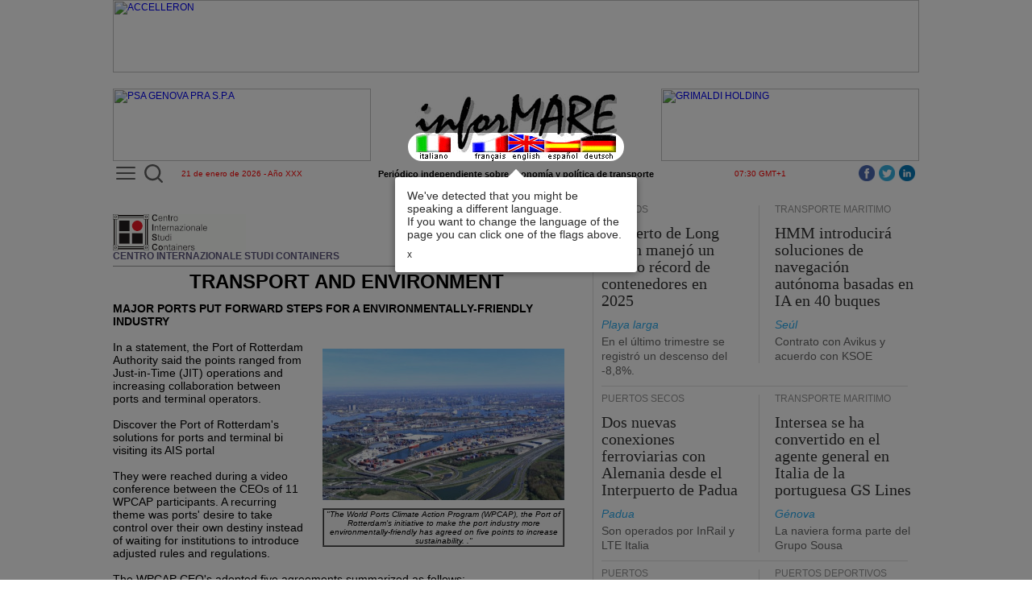

--- FILE ---
content_type: text/html
request_url: https://www.informare.it/news/cisco/2020/202006-14es.asp?lg=
body_size: 33178
content:
<html>
	<head><meta name="robots" content="noindex">


<meta name="viewport" content="width=device-width, initial-scale=1">
	<!-- LINKGOOGLE -->
	<title>C.I.S.Co. - Centro Italiano Studi Containers</title>
	<!-- PERMANENTINCLUDE VIRTUAL="/inc/google/google.inc" --><!-- Google tag (gtag.js) -->
<script async src="https://www.googletagmanager.com/gtag/js?id=UA-19369071-2"></script>
<script>
  window.dataLayer = window.dataLayer || [];
  function gtag(){dataLayer.push(arguments);}
  gtag('js', new Date());

  gtag('config', 'UA-19369071-2');	// Universal Analytics property.
  gtag('config', 'G-C4HYB1W8GN'); 	// Google Analytics 4 property.
</script>
<!-- Google Tag Manager -->
<script>(function(w,d,s,l,i){w[l]=w[l]||[];w[l].push({'gtm.start':
new Date().getTime(),event:'gtm.js'});var f=d.getElementsByTagName(s)[0],
j=d.createElement(s),dl=l!='dataLayer'?'&l='+l:'';j.async=true;j.src=
'https://www.googletagmanager.com/gtm.js?id='+i+dl;f.parentNode.insertBefore(j,f);
})(window,document,'script','dataLayer','GTM-MDZ7V4Z');</script>
<!-- End Google Tag Manager --><!-- /PERMANENTINCLUDE -->

	<meta http-equiv="Content-Type" content="text/html;charset=ISO-8859-1">
	<meta name="section" content="cisco">
	<meta name="lang" content="es">
	<link rel="stylesheet" href="/js/dojo-release-1.16.4/dijit/themes/claro/claro.css" type="text/css">
	<style type="text/css">
	@import "/js/dojo-release-1.16.4/dojo/resources/dojo.css";
	@import "/js/dojo-release-1.16.4/dojox/layout/resources/gridcontainer.css";
	</style>
	<link rel="stylesheet" href="/css/news/gennews/template.css" type="text/css">
	<link rel="stylesheet" href="/css/news/newslist.css" type="text/css">
	<link rel="stylesheet" href="/css/news/cisco/cisco.css" type="text/css">
	<style type="text/css">
	.claro .dijitContentPane {
		padding: 0;
	}
	</style>
	<!-- script>
var dojoConfig = {
	baseUrl: "/js/",
	tlmSiblingOfDojo: false,
	async: true,
	parseOnLoad: false,
	packages: [
		{ name: "dojo", location: "dojo-release-1.17.3/dojo" },
		{ name: "dijit", location: "dojo-release-1.17.3/dijit" },
		{ name: "dojox", location: "dojo-release-1.17.3/dojox" },
		{ name: "im", location: "im" }
	]
};
</script -->

<link rel="stylesheet" href="/js/im/css/webtour.css">
<script defer src="/js/releasePublishDefault/runtime.3ebd354dfaf56efc6896.js"></script><script defer src="/js/releasePublishDefault/vendors.3b63c293b89b962b51fc.js"></script><script defer src="/js/releasePublishDefault/depends.749b289ff81be09ad79e.js"></script><script defer src="/js/releasePublishDefault/publishedDefault.174f42e81e0d8e4f63db.js"></script>

<script type="text/javascript" defer>
const waitForRequire = function() {
	console.log("Inizio waitForRequire.");
	return new Promise(resolve => {
		const checkRequire = () => {
			console.log("Inizio checkRequire.");
			if (typeof require !== 'undefined') {
				console.log("'require' finally defined. Moving on.");
				resolve();
			} else {
				console.log("'require' still not defined. Waiting ...");
				setTimeout(checkRequire, 50);
			}
		};
		checkRequire();
	});
};
</script>
	</head>
	<body class="claro">
<!-- Google Tag Manager (noscript) -->
<noscript><iframe src="https://www.googletagmanager.com/ns.html?id=GTM-MDZ7V4Z" height="0" width="0" style="display:none;visibility:hidden"></iframe></noscript>
<!-- End Google Tag Manager (noscript) -->
		<table style="width:1000px;padding-right:10px;padding-left:10px;max-width:1000px;min-width:1000px;border-width:0;margin-top:0;margin-right:auto;margin-bottom:0;margin-left:auto;padding-top:0;padding-bottom:0;" id="iMMainTable">
			<tr>
				<td colspan="1" dropcheck="False" style="width:1000px;border-width:0;margin:0;padding:0;vertical-align:top;">
					<table type="TContainer" labels="False" cols="2" style="padding:0;margin:0;width:1000px;max-width:1000px;min-width:1000px;border-width:0;">
						<tr>
							<td dropcheck="False" colspan="2" label="" style="height:114;width:1000px;border-width:0;margin:0;padding:0;vertical-align:top;">
								<!-- PERMANENTINCLUDE VIRTUAL="/inc/headeres.inc" --><table type="TContainer" showLabels="False" cols="3" spacing="0" labelwidth="100" orientation="horiz" imid="" labels="False" style="margin-top:10;width:1000;"><tr><td colspan="1" style="height:100;width:320;vertical-align:top;"><div class='widgetAdv' type="advContainer" AdvSpaceId="Manchette" AdvMaxWidth="320" AdvMaxHeight="90" AdvSpaceRoll="False" style="height:90;width:320;overflow-x:hidden;overflow-y:hidden;margin-right:auto;margin-bottom:10;margin-left:auto;display:block;max-width:320;min-width:320;max-height:90;min-height:90;"></div></td><td colspan="1" style="height:100;width:360;vertical-align:top;"><table style="margin-bottom:10;height:90;width:360;min-height:90;max-height:90;min-width:360;max-width:360;"><tr><td><table border="0" cellpadding="0" cellspacing="0" style="width:360px;height:90px;">
	<tbody>
		<tr>
			<td align="center" valign="bottom">
				<img alt="testata inforMARE" border="0" height="83" src="/images/iMlogoBig.png" style="display:block;" usemap="#bandiere" width="250">
				<iMasp id="15fbf3fa-119c-7c25-f8f8-0d5b6395e31a">
<map name="bandiere"><area coords="0,50,51,83" href="/news/cisco/2020/202006-14.asp?lg=" shape="rect"><area coords="115,49,160,83" href="/news/cisco/2020/202006-14uk.asp?lg=" shape="rect"><area coords="66,49,115,83" href="/news/cisco/2020/202006-14fr.asp?lg=" shape="rect"><area coords="205,49,250,83" href="/news/cisco/2020/202006-14de.asp?lg=" shape="rect"><area coords="160,49,205,83" href="/news/cisco/2020/202006-14es.asp?lg=" shape="rect"></map>
				</iMasp>
			</td>
		</tr>
	</tbody>
</table></td></tr></table></td><td colspan="1" style="height:100;width:320;vertical-align:top;"><div class='widgetAdv' type="advContainer" AdvSpaceId="Manchette" AdvMaxWidth="320" AdvMaxHeight="90" AdvSpaceRoll="False" style="height:90;width:320;overflow-x:hidden;overflow-y:hidden;margin-right:auto;margin-bottom:10;margin-left:auto;display:block;max-width:320;min-width:320;max-height:90;min-height:90;"></div></td></tr><tr><td colspan="1" style="height:11;width:320;vertical-align:top;"><table style="height:11;width:320;"><tr><td><div style="position: relative; top: -6px;">
<div class="MenuBtn" id="iMleftMenuBtn"><a href="/_listes.htm" id="iMleftMenuBtnA" onclick="iMmenu();return false;" title="Abre el men&uacute;"><span></span><span></span><span></span></a></div>
<div class="search-container">
  <div class="search-icon-btn">
	<img id="uSearch" alt="Cerca" src="/images/search/lens1.svg" title="Cerca" style="width:23px;height:23px;">
  </div>
  <div class="search-input">
	<form data-dojo-id="uForm" data-dojo-type="dijit/form/Form" action="/search/indexes.htm">
		<input id="uInput" type="search" class="search-bar" name="q" placeholder="&iquest;Qu&eacute; quieres buscar?">
	</form>
  </div>
</div>
</div>
<table border="0" cellpadding="0" cellspacing="0" style="width:100%;">
	<tbody><tr>
		<td style="text-align: center; width: 100%"><span style="font-size: x-small; color: rgb(255, 0, 0);"><iMasp id="ed5d007f-4d7a-f5bc-304e-fe08554f3cc4">21 de enero de 2026 - A&ntilde;o XXX</iMasp></span></td>
	</tr>
</tbody></table></td></tr></table></td><td colspan="1" style="height:12;width:360;max-width:360;min-width:360;vertical-align:top;"><table style="height:12;width:360;"><tr><td><table border="0" cellpadding="0" cellspacing="0" style="width:100%;">
	<tbody><tr>
		<td style="text-align:center;font-size:11px;width:100%;white-space:nowrap;"><b>Peri&oacute;dico independiente sobre econom&iacute;a y pol&iacute;tica de transporte</b></td>
	</tr>
</tbody></table></td></tr></table></td><td colspan="1" style="height:11;width:320;vertical-align:top;"><table style="height:11;width:320;"><tr><td><table border="0" cellpadding="0" cellspacing="0" style="width:100%;">
	<tbody><tr>
		<td style="text-align: center; width: 100%"><span style="font-size: x-small; color: rgb(255, 0, 0);"><iMasp id="c2269ec7-8e19-caa3-a783-c7845d228f1c">07:30 GMT+1</iMasp></span><div style="float:right;margin-top:-5px;"><a href="https://www.linkedin.com/company/informare-it" role="button" style="float: right; padding: 0px 5px 0px 0px;" target="_blank"><img alt="LinnkedIn" src="/IMAGES/linkedin/icon.png" title="LinnkedIn" width="20" height="20"></a><a href="https://twitter.com/inforMARE_it" role="button" style="float: right; padding: 0px 5px 0px 0px;" target="_blank"><img alt="Twitter" src="/IMAGES/twitter/icon.png" title="Twitter" width="20" height="20"></a><a href="https://www.facebook.com/informare.it" role="button" style="float: right; padding: 0px 5px 0px 0px;" target="_blank"><img alt="Facebook" src="/IMAGES/facebook/icon.png" title="Facebook" width="20" height="20"></a></div></td>
	</tr>
</tbody></table></td></tr></table></td></tr><tr><td colspan="3" imid="StripSpace" style="vertical-align:top;"><table iMwidgetId="117" iMwidgetName="/PrimaPagina/StripBianco1000px_x_20px"><tr><td><img alt="" height="20px" src="/IMAGES/spacer.gif" width="1000px"></td></tr></table></td></tr></table><!-- /PERMANENTINCLUDE -->
							</td>
						</tr>
						
						<tr>
							<td dropcheck="False" colspan="1" label="" style="width:590px;border-top-width:0;border-right-width:1;border-bottom-width:0;border-left-width:0;margin:0;padding:0;max-width:590px;min-width:590px;border-right-color:rgba(222, 222, 222, 1);border-right-style:solid;vertical-align:top;">
								<table type="htmlCont" imcontenteditable="true" style="width:100%;padding-right:20px;margin:0px;">
								<tr>
									<td>
										<table border="0" cellpadding="0" cellspacing="0" class="iMhtmlTags" width="100%">
								<tbody>
									<!-- NEWSCONTENT -->
									<tr>
										<td>
											<div class="article_content">
											

<center>
<div style="max-width: 580px;"><table cellpadding="0" cellspacing="0" width="580">
<tr><td>

<br>
<div style="max-width: 580px;"><table cellpadding="0" cellspacing="0" width="100%">
<tr><td colspan="2">
<img src="/news/cisco/cisco02.gif" width="165"><br>
</td></tr>
<tr><td><span style="font-size:12px;color:#5E587E"><b>CENTRO INTERNAZIONALE STUDI CONTAINERS</b></span></td><td align="right"><span style="font-size:12px;color:#894E89"><b>ANNO XXXVIII - Numero GIUGNO 2020</b></span></td></tr>
</table></div>
<hr size="1" class="ciscoIdx">

<center>
<font size="5"><b>TRANSPORT AND ENVIRONMENT</b></font>
</center>
<br>


	<dt><b>MAJOR PORTS PUT FORWARD STEPS FOR A ENVIRONMENTALLY-FRIENDLY
	INDUSTRY</b><dt>
	<br>
<div style="max-width: 580px;"><table border="0" cellpadding="0" cellspacing="0" align="right" width="300">
<tr>
<td align="center">
	<img src="/news/cisco/2020/images/202006-15.jpg" width="300" hspace="20" vspace="10">
<div style="max-width: 580px;"><table border="0" cellpadding="10" cellspacing="0" width="300">
<tr>
<td>
<table border="1" bgcolor="WhiteSmoke" cellpadding="10" cellspacing="0">
<tr>
<td>

<table border="0" cellpadding="4" cellspacing="0">
	<tr>
		<td valign="TOP" align="center">
			<i>&quot;The World Ports Climate Action Program (WPCAP), the
	Port of Rotterdam's initiative to make the port industry more
	environmentally-friendly has agreed on five points to increase
	sustainability. .&quot;</i></td>
	</tr>
</table>

</td>
</tr>
</table>
</td>
</tr>
</table></div>
</td>
</tr>
</table></div>

	<dt>In a statement, the Port of Rotterdam Authority said the points
	ranged from Just-in-Time (JIT) operations and increasing
	collaboration between ports and terminal operators.<dt>
	<br>
	<dt><a href="https://suppliers.porttechnology.org/port_of_rotterdam/" target="_new">Discover
	the Port of Rotterdam's solutions for ports and terminal bi visiting
	its AIS portal</a> 
	<dt><br>
	<dt>They were reached during a video conference between the CEOs of
	11 WPCAP participants. A recurring theme was ports' desire to take
	control over their own destiny instead of waiting for institutions
	to introduce adjusted rules and regulations.<dt>
	<br>
	<dt>The WPCAP CEO's adopted five agreements summarized as follows:<dt>
	<br>
	<dt>Speed optimisation. JIT and enhanced planning on routing and
	turn-around time in ports are important steps can prevent emissions
	and the amount of time vessels spend at ports.<dt>
	<br>
	<dt>Power-to-ship (shore power). This has the clear potential to
	enhance air quality whilst reducing to emissions in the port as
	ships can switch off their own power generation and make use of,
	preferably, green energy infrastructure supplied by port and
	terminal organisations.<dt>
	<br>
	<dt>Alternative fuels. The WPCAP CEOs have agreed to facilitate the
	launch of pilot projects in 2021 on new sustainable low carbon
	marine fuels in their ports that will directly benefit
	deepsea/oceangoing vessels.<dt>
	<br>
	<dt>Collaboration with terminal operators on data sharing. The WPCAP
	will intensify working relations with terminal operators in their
	ports in order to introduce equipment demonstration and build a
	database for information sharing. There also was a strong plea to
	increase involvement of terminal operators in WPCAP actions.<dt>
	<br>
	<dt>Policy coordination. Many ports around the world are using
	policy instruments to stimulate emission reductions in the maritime
	industry, such as incentives, pricing policies and regulations. The
	WPCAP CEOs concluded that increased coordination and further
	development of those efforts - taking in mind guiding principles of
	competition law - could strengthen efficiency, effectiveness,
	transparency and accountability of those instruments.<dt>
	<br>
	<dt><a href="http://www.porttechnology.org/" target="_new">porttechnology.org</a><dt>


<br><br><br>
</dt></td></tr>
</table></div>
</center>


											</div>
										</td>
									</tr>
									<!-- /NEWSCONTENT -->
								</tbody>
								</table>
							</td>
							</tr>
						</table>
						</td>
							<td dropcheck="False" colspan="1" label="" style="width:390px;border-width:0;margin:0;padding-top:0;padding-right:0;padding-bottom:0;padding-left:10px;vertical-align:top;">
								<table type="TContainer" showLabels="False" cols="1" spacing="0" labelwidth="100" orientation="horiz" imid="" labels="False" style="width:390;"><tr><td colspan="1" style="vertical-align:top;"><table type="TContainer" showLabels="False" cols="2" spacing="0" labelwidth="100" orientation="horiz" imid="" style="padding-top:0;padding-right:0;padding-bottom:0;padding-left:0;margin-top:0;margin-right:0;margin-bottom:0;margin-left:0;"><tr><td colspan="1" style="vertical-align:top;"><table newstimestamp="1768903557797" style="padding-top:0;padding-right:0;padding-bottom:0;padding-left:0;margin-top:0;margin-right:0;margin-bottom:0;margin-left:0;"><tr><td><table cellpadding="0" cellspacing="0" style="border:0px;width:195px;height:100%;"><tbody><tr><td style="padding-right:20px" valign="top"><table cellpadding="0" cellspacing="0" style="border:0px;width:175px;"><tbody><tr><td><div class="article_label">PUERTOS</div></td></tr><tr><td><div class="article_title20" style="width:175px;"> <a href="/news/gennews/2026/20260077-porto-Long-Beach-traffico-Y-2025es.asp">El puerto de Long Beach manej&oacute; un tr&aacute;fico r&eacute;cord de contenedores en 2025</a></div></td></tr><tr><td><div class="article_signature"> Playa larga </div></td></tr><tr><td><div class="article_paragraph" style="width:175px;"> <a href="/news/gennews/2026/20260077-porto-Long-Beach-traffico-Y-2025es.asp">En el &uacute;ltimo trimestre se registr&oacute; un descenso del -8,8%.</a> </div></td></tr></tbody></table></td></tr></tbody></table></td></tr></table></td><td colspan="1" style="vertical-align:top;"><table newstimestamp="1768903603331" style="padding-top:0;padding-right:0;padding-bottom:0;padding-left:0;margin-top:0;margin-right:0;margin-bottom:0;margin-left:0;"><tr><td><table cellpadding="0" cellspacing="0" style="border:0px;width:195px;height:100%;"><tbody><tr><td style="width:0;margin-top:5px; margin-bottom:5px; border-left-color: rgb(222, 222, 222); border-left-style: solid; border-left-width: 1px;"></td><td style="padding-left:19px" valign="top"><table cellpadding="0" cellspacing="0" style="border:0px;width:175px;"><tbody><tr><td><div class="article_label">TRANSPORTE MAR&Iacute;TIMO</div></td></tr><tr><td><div class="article_title20" style="width:175px;"><a href="/news/gennews/2026/20260075-HMM-introdurra-soluzioni-navigazione-autonoma-basate-AIes.asp">HMM introducir&aacute; soluciones de navegaci&oacute;n aut&oacute;noma basadas en IA en 40 buques</a></div></td></tr><tr><td><div class="article_signature"> Se&uacute;l </div></td></tr><tr><td><div class="article_paragraph" style="width:175px;"><a href="/news/gennews/2026/20260075-HMM-introdurra-soluzioni-navigazione-autonoma-basate-AIes.asp">Contrato con Avikus y acuerdo con KSOE</a> </div></td></tr></tbody></table></td></tr></tbody></table></td></tr></table></td></tr></table></td></tr><tr><td colspan="1" style="vertical-align:top;"><table><tr><td><table border="0" cellpadding="0" cellspacing="0" style="width:380px;height:21px;">
	<tbody>
		<tr>
			<td height="21px">
				<div class="article_footer">
			</div></td>
		</tr>
	</tbody>
</table></td></tr></table></td></tr><tr><td colspan="1" style="vertical-align:top;"><table type="TContainer" showLabels="False" cols="2" spacing="0" labelwidth="100" orientation="horiz" imid=""><tr><td colspan="1" style="vertical-align:top;"><table newstimestamp="1768838661306"><tr><td><table cellpadding="0" cellspacing="0" style="border:0px;width:195px;height:100%;"><tbody><tr><td style="padding-right:20px" valign="top"><table cellpadding="0" cellspacing="0" style="border:0px;width:175px;"><tbody><tr><td><div class="article_label">PUERTOS SECOS</div></td></tr><tr><td><div class="article_title20" style="width:175px;"> <a href="/news/gennews/2026/20260074-2-nuove-connessioni-ferroviarie-con-Germania-da-Interporto-Padovaes.asp">Dos nuevas conexiones ferroviarias con Alemania desde el Interpuerto de Padua</a></div></td></tr><tr><td><div class="article_signature"> Padua </div></td></tr><tr><td><div class="article_paragraph" style="width:175px;"> <a href="/news/gennews/2026/20260074-2-nuove-connessioni-ferroviarie-con-Germania-da-Interporto-Padovaes.asp">Son operados por InRail y LTE Italia</a> </div></td></tr></tbody></table></td></tr></tbody></table></td></tr></table></td><td colspan="1" style="vertical-align:top;"><table newstimestamp="1768838727942"><tr><td><table cellpadding="0" cellspacing="0" style="border:0px;width:195px;height:100%;"><tbody><tr><td style="width:0;margin-top:5px; margin-bottom:5px; border-left-color: rgb(222, 222, 222); border-left-style: solid; border-left-width: 1px;"></td><td style="padding-left:19px" valign="top"><table cellpadding="0" cellspacing="0" style="border:0px;width:175px;"><tbody><tr><td><div class="article_label">TRANSPORTE MAR&Iacute;TIMO</div></td></tr><tr><td><div class="article_title20" style="width:175px;"> <a href="/news/gennews/2026/20260072-Intersea-diventata-agente-portoghese-GS-Lines-es.asp">Intersea se ha convertido en el agente general en Italia de la portuguesa GS Lines</a></div></td></tr><tr><td><div class="article_signature"> G&eacute;nova </div></td></tr><tr><td><div class="article_paragraph" style="width:175px;"> <a href="/news/gennews/2026/20260072-Intersea-diventata-agente-portoghese-GS-Lines-es.asp">La naviera forma parte del Grupo Sousa</a> </div></td></tr></tbody></table></td></tr></tbody></table></td></tr></table></td></tr></table></td></tr><tr><td colspan="1" style="vertical-align:top;"><table><tr><td><table border="0" cellpadding="0" cellspacing="0" style="width:380px;height:21px;">
	<tbody>
		<tr>
			<td height="21px">
				<div class="article_footer">
			</div></td>
		</tr>
	</tbody>
</table></td></tr></table></td></tr><tr><td colspan="1" style="vertical-align:top;"><table type="TContainer" showLabels="False" cols="2" spacing="0" labelwidth="100" orientation="horiz" imid=""><tr><td colspan="1" style="vertical-align:top;"><table newstimestamp="1768583695539"><tr><td><table cellpadding="0" cellspacing="0" style="border:0px;width:195px;height:100%;"><tbody><tr><td style="padding-right:20px" valign="top"><table cellpadding="0" cellspacing="0" style="border:0px;width:175px;"><tbody><tr><td><div class="article_label">PUERTOS</div></td></tr><tr><td><div class="article_title20" style="width:175px;"> <a href="/news/gennews/2026/20260067-a-MSC-Maha-gestione-porto-libico-Misurataes.asp">MSC y la empresa qatar&iacute; Maha desarrollar&aacute;n y gestionar&aacute;n el puerto libio de Misurata</a></div></td></tr><tr><td><div class="article_signature"> Par&iacute;s/Misurata </div></td></tr><tr><td><div class="article_paragraph" style="width:175px;"> <a href="/news/gennews/2026/20260067-a-MSC-Maha-gestione-porto-libico-Misurataes.asp">Se espera una inversi&oacute;n de 1.500 millones de d&oacute;lares</a> </div></td></tr></tbody></table></td></tr></tbody></table></td></tr></table></td><td colspan="1" style="vertical-align:top;"><table newstimestamp="1768583754422"><tr><td><table cellpadding="0" cellspacing="0" style="border:0px;width:195px;height:100%;"><tbody><tr><td style="width:0;margin-top:5px; margin-bottom:5px; border-left-color: rgb(222, 222, 222); border-left-style: solid; border-left-width: 1px;"></td><td style="padding-left:19px" valign="top"><table cellpadding="0" cellspacing="0" style="border:0px;width:175px;"><tbody><tr><td><div class="article_label">PUERTOS DEPORTIVOS</div></td></tr><tr><td><div class="article_title20" style="width:175px;"> <a href="/news/gennews/2026/20260065-F2i-aggiudicato-concessione-porto-turistico-Lavagnaes.asp">F2i se adjudica la concesi&oacute;n del puerto tur&iacute;stico de Lavagna</a></div></td></tr><tr><td><div class="article_signature"> Mil&aacute;n </div></td></tr><tr><td><div class="article_paragraph" style="width:175px;"> <a href="/news/gennews/2026/20260065-F2i-aggiudicato-concessione-porto-turistico-Lavagnaes.asp">El contrato de concesi&oacute;n tendr&aacute; una duraci&oacute;n de 50 a&ntilde;os</a> </div></td></tr></tbody></table></td></tr></tbody></table></td></tr></table></td></tr></table></td></tr><tr><td colspan="1" style="vertical-align:top;"><table><tr><td><table border="0" cellpadding="0" cellspacing="0" style="width:380px;height:21px;">
	<tbody>
		<tr>
			<td height="21px">
				<div class="article_footer">
			</div></td>
		</tr>
	</tbody>
</table></td></tr></table></td></tr><tr><td colspan="1" style="vertical-align:top;"><table type="TContainer" showLabels="False" cols="2" spacing="0" labelwidth="100" orientation="horiz" imid=""><tr><td colspan="1" style="vertical-align:top;"><table newstimestamp="1768562640386"><tr><td><table cellpadding="0" cellspacing="0" style="border:0px;width:195px;height:100%;"><tbody><tr><td style="padding-right:20px" valign="top"><table cellpadding="0" cellspacing="0" style="border:0px;width:175px;"><tbody><tr><td><div class="article_label">OFFSHORE</div></td></tr><tr><td><div class="article_title20" style="width:175px;"> <a href="/news/gennews/2026/20260063-Eni-varo-scafo-Coral-North-FLNGes.asp">Eni bota el casco del buque <i>Coral North FLNG</i></a></div></td></tr><tr><td><div class="article_signature"> Geoje/San Donato Milanese </div></td></tr><tr><td><div class="article_paragraph" style="width:175px;"> <a href="/news/gennews/2026/20260063-Eni-varo-scafo-Coral-North-FLNGes.asp">Se utilizar&aacute; en las aguas costeras de Cabo Delgado, al norte de Mozambique.</a> </div></td></tr></tbody></table></td></tr></tbody></table></td></tr></table></td><td colspan="1" style="vertical-align:top;"><table newstimestamp="1768562598659"><tr><td><table cellpadding="0" cellspacing="0" style="border:0px;width:195px;height:100%;"><tbody><tr><td style="width:0;margin-top:5px; margin-bottom:5px; border-left-color: rgb(222, 222, 222); border-left-style: solid; border-left-width: 1px;"></td><td style="padding-left:19px" valign="top"><table cellpadding="0" cellspacing="0" style="border:0px;width:175px;"><tbody><tr><td><div class="article_label">LOG&Iacute;STICA</div></td></tr><tr><td><div class="article_title20" style="width:175px;"> <a href="/news/gennews/2026/20260064-Laghezza-acquisito-magazzino-logistico-a-Sarzanaes.asp">Laghezza ha adquirido un almac&eacute;n log&iacute;stico en Sarzana</a></div></td></tr><tr><td><div class="article_signature"> La Spezia </div></td></tr><tr><td><div class="article_paragraph" style="width:175px;"> <a href="/news/gennews/2026/20260064-Laghezza-acquisito-magazzino-logistico-a-Sarzanaes.asp">El objetivo es establecer un centro local para actividades de producci&oacute;n local.</a> </div></td></tr></tbody></table></td></tr></tbody></table></td></tr></table></td></tr></table></td></tr><tr><td colspan="1" style="vertical-align:top;"><table><tr><td><table border="0" cellpadding="0" cellspacing="0" style="width:380px;height:21px;">
	<tbody>
		<tr>
			<td height="21px">
				<div class="article_footer">
			</div></td>
		</tr>
	</tbody>
</table></td></tr></table></td></tr><tr><td colspan="1" style="vertical-align:top;"><table type="TContainer" showLabels="False" cols="2" spacing="0" labelwidth="100" orientation="horiz" imid=""><tr><td colspan="1" style="vertical-align:top;"><table newstimestamp="1768500139767"><tr><td><table cellpadding="0" cellspacing="0" style="border:0px;width:195px;height:100%;"><tbody><tr><td style="padding-right:20px" valign="top"><table cellpadding="0" cellspacing="0" style="border:0px;width:175px;"><tbody><tr><td><div class="article_label">PUERTOS</div></td></tr><tr><td><div class="article_title20" style="width:175px;"> <a href="/news/gennews/2026/20260059-Inaugurato-Red-Sea-Container-Terminal-porto-Sokhnaes.asp">Se ha inaugurado la terminal de contenedores del Mar Rojo en el puerto egipcio de Sokhna.</a></div></td></tr><tr><td><div class="article_signature"> Sokhna </div></td></tr><tr><td><div class="article_paragraph" style="width:175px;"> <a href="/news/gennews/2026/20260059-Inaugurato-Red-Sea-Container-Terminal-porto-Sokhnaes.asp">Es operado por una empresa conjunta de Hutchison Ports, COSCO y CMA Terminals.</a> </div></td></tr></tbody></table></td></tr></tbody></table></td></tr></table></td><td colspan="1" style="vertical-align:top;"><table newstimestamp="1768500235834"><tr><td><table cellpadding="0" cellspacing="0" style="border:0px;width:195px;height:100%;"><tbody><tr><td style="width:0;margin-top:5px; margin-bottom:5px; border-left-color: rgb(222, 222, 222); border-left-style: solid; border-left-width: 1px;"></td><td style="padding-left:19px" valign="top"><table cellpadding="0" cellspacing="0" style="border:0px;width:175px;"><tbody><tr><td><div class="article_label">TRANSPORTE MAR&Iacute;TIMO</div></td></tr><tr><td><div class="article_title20" style="width:175px;"> <a href="/news/gennews/2026/20260056-flotta-GNV-entrato-traghetto-GNV-Altaires.asp">El ferry <i>GNV Altair</i> se ha unido a la flota de GNV</a></div></td></tr><tr><td><div class="article_signature"> G&eacute;nova </div></td></tr><tr><td><div class="article_paragraph" style="width:175px;"> <a href="/news/gennews/2026/20260056-flotta-GNV-entrato-traghetto-GNV-Altaires.asp">Tiene una capacidad de 2.700 pasajeros y 915 metros lineales de material rodante.</a> </div></td></tr></tbody></table></td></tr></tbody></table></td></tr></table></td></tr></table></td></tr><tr><td colspan="1" style="vertical-align:top;"><table><tr><td><table border="0" cellpadding="0" cellspacing="0" style="width:380px;height:21px;">
	<tbody>
		<tr>
			<td height="21px">
				<div class="article_footer">
			</div></td>
		</tr>
	</tbody>
</table></td></tr></table></td></tr><tr><td colspan="1" style="vertical-align:top;"><table type="TContainer" showLabels="False" cols="2" spacing="0" labelwidth="100" orientation="horiz" imid=""><tr><td colspan="1" style="vertical-align:top;"><table newstimestamp="1768488529685"><tr><td><table cellpadding="0" cellspacing="0" style="border:0px;width:195px;height:100%;"><tbody><tr><td style="padding-right:20px" valign="top"><table cellpadding="0" cellspacing="0" style="border:0px;width:175px;"><tbody><tr><td><div class="article_label">EMPRESAS</div></td></tr><tr><td><div class="article_title20" style="width:175px;"> <a href="/news/gennews/2026/20260055-Messina-acquisito-intero-controllo-Thermocares.asp">Ignazio Messina & C. ha adquirido el control total de Thermocar</a></div></td></tr><tr><td><div class="article_signature"> G&eacute;nova </div></td></tr><tr><td><div class="article_paragraph" style="width:175px;"> <a href="/news/gennews/2026/20260055-Messina-acquisito-intero-controllo-Thermocares.asp">La empresa genovesa opera en el sector de la log&iacute;stica de contenedores refrigerados a temperatura controlada.</a> </div></td></tr></tbody></table></td></tr></tbody></table></td></tr></table></td><td colspan="1" style="vertical-align:top;"><table newstimestamp="1768488562626"><tr><td><table cellpadding="0" cellspacing="0" style="border:0px;width:195px;height:100%;"><tbody><tr><td style="width:0;margin-top:5px; margin-bottom:5px; border-left-color: rgb(222, 222, 222); border-left-style: solid; border-left-width: 1px;"></td><td style="padding-left:19px" valign="top"><table cellpadding="0" cellspacing="0" style="border:0px;width:175px;"><tbody><tr><td><div class="article_label">TRANSPORTE MAR&Iacute;TIMO</div></td></tr><tr><td><div class="article_title20" style="width:175px;"> <a href="/news/gennews/2026/20260054-Maersk-conferma-ripristino-transiti-canale-Suez-servizio-MECLes.asp">Maersk confirma la reanudaci&oacute;n de los tr&aacute;nsitos del MECL por el Canal de Suez</a></div></td></tr><tr><td><div class="article_signature"> Copenhague </div></td></tr><tr><td><div class="article_paragraph" style="width:175px;"> <a href="/news/gennews/2026/20260054-Maersk-conferma-ripristino-transiti-canale-Suez-servizio-MECLes.asp">La l&iacute;nea conecta India y Oriente Medio con la costa este de Estados Unidos.</a> </div></td></tr></tbody></table></td></tr></tbody></table></td></tr></table></td></tr></table></td></tr><tr><td colspan="1" style="vertical-align:top;"><table><tr><td><table border="0" cellpadding="0" cellspacing="0" style="width:380px;height:21px;">
	<tbody>
		<tr>
			<td height="21px">
				<div class="article_footer">
			</div></td>
		</tr>
	</tbody>
</table></td></tr></table></td></tr><tr><td colspan="1" style="vertical-align:top;"><table type="TContainer" showLabels="False" cols="2" spacing="0" labelwidth="100" orientation="horiz" imid=""><tr><td colspan="1" style="vertical-align:top;"><table newstimestamp="1768406449190"><tr><td><table cellpadding="0" cellspacing="0" style="border:0px;width:195px;height:100%;"><tbody><tr><td style="padding-right:20px" valign="top"><table cellpadding="0" cellspacing="0" style="border:0px;width:175px;"><tbody><tr><td><div class="article_label">TRANSPORTE MAR&Iacute;TIMO</div></td></tr><tr><td><div class="article_title20" style="width:175px;"> <a href="/news/gennews/2026/20260051-Genco-respinto-proposta-acquisizione-Diana-Shippinges.asp">La junta directiva de Genco rechaz&oacute; la propuesta de adquisici&oacute;n de Diana Shipping.</a></div></td></tr><tr><td><div class="article_signature"> Nueva York/Atenas </div></td></tr><tr><td><div class="article_paragraph" style="width:175px;"> <a href="/news/gennews/2026/20260051-Genco-respinto-proposta-acquisizione-Diana-Shippinges.asp">La compa&ntilde;&iacute;a estadounidense, sin embargo, deja un rayo de esperanza al admitir la validez de la fusi&oacute;n.</a> </div></td></tr></tbody></table></td></tr></tbody></table></td></tr></table></td><td colspan="1" style="vertical-align:top;"><table newstimestamp="1768406527200"><tr><td><table cellpadding="0" cellspacing="0" style="border:0px;width:195px;height:100%;"><tbody><tr><td style="width:0;margin-top:5px; margin-bottom:5px; border-left-color: rgb(222, 222, 222); border-left-style: solid; border-left-width: 1px;"></td><td style="padding-left:19px" valign="top"><table cellpadding="0" cellspacing="0" style="border:0px;width:175px;"><tbody><tr><td><div class="article_label">TRANSPORTE MAR&Iacute;TIMO</div></td></tr><tr><td><div class="article_title20" style="width:175px;"> <a href="/news/gennews/2026/20260050-MSC-includera-porto-Trieste-servizio-Dragones.asp">MSC incluir&aacute; el puerto de Trieste en la ruta Dragon Italia-EE.UU.</a></div></td></tr><tr><td><div class="article_signature"> Ginebra </div></td></tr><tr><td><div class="article_paragraph" style="width:175px;"> <a href="/news/gennews/2026/20260050-MSC-includera-porto-Trieste-servizio-Dragones.asp">Se llegar&aacute; al puerto juliano a partir de la segunda quincena de febrero</a> </div></td></tr></tbody></table></td></tr></tbody></table></td></tr></table></td></tr></table></td></tr><tr><td colspan="1" style="vertical-align:top;"><table><tr><td><table border="0" cellpadding="0" cellspacing="0" style="width:380px;height:21px;">
	<tbody>
		<tr>
			<td height="21px">
				<div class="article_footer">
			</div></td>
		</tr>
	</tbody>
</table></td></tr></table></td></tr><tr><td colspan="1" style="vertical-align:top;"><table type="TContainer" showLabels="False" cols="2" spacing="0" labelwidth="100" orientation="horiz" imid=""><tr><td colspan="1" style="vertical-align:top;"><table newstimestamp="1768391455437"><tr><td><table cellpadding="0" cellspacing="0" style="border:0px;width:195px;height:100%;"><tbody><tr><td style="padding-right:20px" valign="top"><table cellpadding="0" cellspacing="0" style="border:0px;width:175px;"><tbody><tr><td><div class="article_label">INDUSTRIA</div></td></tr><tr><td><div class="article_title20" style="width:175px;"> <a href="/news/gennews/2026/20260047-De-Wave-Group-compra-francese-DL-Services-es.asp">De Wave Group ha adquirido la empresa francesa DL Services.</a></div></td></tr><tr><td><div class="article_signature"> G&eacute;nova </div></td></tr><tr><td><div class="article_paragraph" style="width:175px;"> <a href="/news/gennews/2026/20260047-De-Wave-Group-compra-francese-DL-Services-es.asp">La empresa est&aacute; especializada en el dise&ntilde;o de cocinas industriales y el suministro de componentes t&eacute;cnicos y repuestos a bordo.</a> </div></td></tr></tbody></table></td></tr></tbody></table></td></tr></table></td><td colspan="1" style="vertical-align:top;"><table newstimestamp="1768391425297"><tr><td><table cellpadding="0" cellspacing="0" style="border:0px;width:195px;height:100%;"><tbody><tr><td style="width:0;margin-top:5px; margin-bottom:5px; border-left-color: rgb(222, 222, 222); border-left-style: solid; border-left-width: 1px;"></td><td style="padding-left:19px" valign="top"><table cellpadding="0" cellspacing="0" style="border:0px;width:175px;"><tbody><tr><td><div class="article_label">TRANSPORTE MAR&Iacute;TIMO</div></td></tr><tr><td><div class="article_title20" style="width:175px;"> <a href="/news/gennews/2026/20260049-servizio-TUX-CMA-CGM-scalera-Salernoes.asp">El servicio transatl&aacute;ntico TUX de CMA CGM har&aacute; escala en el puerto de Salerno</a></div></td></tr><tr><td><div class="article_signature"> Marsella </div></td></tr><tr><td><div class="article_paragraph" style="width:175px;"> <a href="/news/gennews/2026/20260049-servizio-TUX-CMA-CGM-scalera-Salernoes.asp">La l&iacute;nea conecta Turqu&iacute;a con la costa este de EE.UU.</a> </div></td></tr></tbody></table></td></tr></tbody></table></td></tr></table></td></tr></table></td></tr><tr><td colspan="1" style="vertical-align:top;"><table><tr><td><table border="0" cellpadding="0" cellspacing="0" style="width:380px;height:21px;">
	<tbody>
		<tr>
			<td height="21px">
				<div class="article_footer">
			</div></td>
		</tr>
	</tbody>
</table></td></tr></table></td></tr><tr><td colspan="1" style="vertical-align:top;"><div class='widgetAdv' type="advContainer" AdvSpaceId="Rectangle" AdvMaxWidth="390" AdvMaxHeight="200" style="height:200;width:390;overflow-x:hidden;overflow-y:hidden;margin-right:auto;margin-bottom:10;margin-left:auto;display:block;max-width:390;min-width:390;max-height:200;min-height:200;"></div></td></tr><tr><td colspan="1" style="vertical-align:top;"><table type="TContainer" showLabels="False" cols="2" spacing="0" labelwidth="100" orientation="horiz" imid=""><tr><td colspan="1" style="vertical-align:top;"><table newstimestamp="1768382772559"><tr><td><table cellpadding="0" cellspacing="0" style="border:0px;width:195px;height:100%;"><tbody><tr><td style="padding-right:20px" valign="top"><table cellpadding="0" cellspacing="0" style="border:0px;width:175px;"><tbody><tr><td><div class="article_label">TRANSPORTE INTERMODAL</div></td></tr><tr><td><div class="article_title20" style="width:175px;"> <a href="/news/gennews/2026/20260046-Nuovi-collegamenti-intermodali-Italia-Belgio-GTS-Rail-CargoBeameres.asp">Nuevas conexiones intermodales entre el norte de Italia y B&eacute;lgica por GTS Rail y CargoBeamer</a></div></td></tr><tr><td><div class="article_signature"> Bari/Leipzig </div></td></tr><tr><td><div class="article_paragraph" style="width:175px;"> <a href="/news/gennews/2026/20260046-Nuovi-collegamenti-intermodali-Italia-Belgio-GTS-Rail-CargoBeameres.asp">Activado en las l&iacute;neas Padua-Zeebrugge y Lieja-Domodossola</a> </div></td></tr></tbody></table></td></tr></tbody></table></td></tr></table></td><td colspan="1" style="vertical-align:top;"><table newstimestamp="1768382816437"><tr><td><table cellpadding="0" cellspacing="0" style="border:0px;width:195px;height:100%;"><tbody><tr><td style="width:0;margin-top:5px; margin-bottom:5px; border-left-color: rgb(222, 222, 222); border-left-style: solid; border-left-width: 1px;"></td><td style="padding-left:19px" valign="top"><table cellpadding="0" cellspacing="0" style="border:0px;width:175px;"><tbody><tr><td><div class="article_label">PUERTOS</div></td></tr><tr><td><div class="article_title20" style="width:175px;"> <a href="/news/gennews/2026/20260043-porto-Pireo-traffico-crociere-Y-2025es.asp">El tr&aacute;fico de cruceros en el puerto de El Pireo aument&oacute; un 9% el a&ntilde;o pasado</a></div></td></tr><tr><td><div class="article_signature"> El Pireo </div></td></tr><tr><td><div class="article_paragraph" style="width:175px;"> <a href="/news/gennews/2026/20260043-porto-Pireo-traffico-crociere-Y-2025es.asp">Se movilizaron aproximadamente 1,85 millones de pasajeros</a> </div></td></tr></tbody></table></td></tr></tbody></table></td></tr></table></td></tr></table></td></tr><tr><td colspan="1" style="vertical-align:top;"><table><tr><td><table border="0" cellpadding="0" cellspacing="0" style="width:380px;height:21px;">
	<tbody>
		<tr>
			<td height="21px">
				<div class="article_footer">
			</div></td>
		</tr>
	</tbody>
</table></td></tr></table></td></tr><tr><td colspan="1" style="vertical-align:top;"><table type="TContainer" showLabels="False" cols="2" spacing="0" labelwidth="100" orientation="horiz" imid=""><tr><td colspan="1" style="vertical-align:top;"><table newstimestamp="1768305865880"><tr><td><table cellpadding="0" cellspacing="0" style="border:0px;width:195px;height:100%;"><tbody><tr><td style="padding-right:20px" valign="top"><table cellpadding="0" cellspacing="0" style="border:0px;width:175px;"><tbody><tr><td><div class="article_label">PUERTOS</div></td></tr><tr><td><div class="article_title20" style="width:175px;"> <a href="/news/gennews/2026/20260039-porto-Genova-traffico-passeggeri-Y-2025es.asp">En 2025, el tr&aacute;fico de cruceros en el puerto de G&eacute;nova creci&oacute; un +6,5%</a></div></td></tr><tr><td><div class="article_signature"> G&eacute;nova </div></td></tr><tr><td><div class="article_paragraph" style="width:175px;"> <a href="/news/gennews/2026/20260039-porto-Genova-traffico-passeggeri-Y-2025es.asp">Los pasajeros del ferry bajan un 3,6%</a> </div></td></tr></tbody></table></td></tr></tbody></table></td></tr></table></td><td colspan="1" style="vertical-align:top;"><table newstimestamp="1768305832028"><tr><td><table cellpadding="0" cellspacing="0" style="border:0px;width:195px;height:100%;"><tbody><tr><td style="width:0;margin-top:5px; margin-bottom:5px; border-left-color: rgb(222, 222, 222); border-left-style: solid; border-left-width: 1px;"></td><td style="padding-left:19px" valign="top"><table cellpadding="0" cellspacing="0" style="border:0px;width:175px;"><tbody><tr><td><div class="article_label">TRANSPORTE MAR&Iacute;TIMO</div></td></tr><tr><td><div class="article_title20" style="width:175px;"> <a href="/news/gennews/2026/20260040-Grimaldi-preso-consegna-PCTC-Grande-Manilaes.asp">Grimaldi recibi&oacute; el PCTC <i>Grande Manila</i></a></div></td></tr><tr><td><div class="article_signature"> N&aacute;poles </div></td></tr><tr><td><div class="article_paragraph" style="width:175px;"> <a href="/news/gennews/2026/20260040-Grimaldi-preso-consegna-PCTC-Grande-Manilaes.asp">El buque tiene una capacidad total de 9.241 CEU.</a> </div></td></tr></tbody></table></td></tr></tbody></table></td></tr></table></td></tr></table></td></tr><tr><td colspan="1" style="vertical-align:top;"><table><tr><td><table border="0" cellpadding="0" cellspacing="0" style="width:380px;height:21px;">
	<tbody>
		<tr>
			<td height="21px">
				<div class="article_footer">
			</div></td>
		</tr>
	</tbody>
</table></td></tr></table></td></tr><tr><td colspan="1" style="vertical-align:top;"><table type="TContainer" showLabels="False" cols="2" spacing="0" labelwidth="100" orientation="horiz" imid=""><tr><td colspan="1" style="vertical-align:top;"><table newstimestamp="1768295793530"><tr><td><table cellpadding="0" cellspacing="0" style="border:0px;width:195px;height:100%;"><tbody><tr><td style="padding-right:20px" valign="top"><table cellpadding="0" cellspacing="0" style="border:0px;width:175px;"><tbody><tr><td><div class="article_label">CRUCEROS</div></td></tr><tr><td><div class="article_title20" style="width:175px;"> <a href="/news/gennews/2026/20260037-Vendita-asta-nave-crociera-Exploris-Onees.asp">El crucero de expedici&oacute;n <i>Exploris One</i> ser&aacute; subastado</a></div></td></tr><tr><td><div class="article_signature"> Nantes </div></td></tr><tr><td><div class="article_paragraph" style="width:175px;"> <a href="/news/gennews/2026/20260037-Vendita-asta-nave-crociera-Exploris-Onees.asp">Tiene una capacidad de 144 pasajeros y 102 tripulantes.</a> </div></td></tr></tbody></table></td></tr></tbody></table></td></tr></table></td><td colspan="1" style="vertical-align:top;"><table newstimestamp="1768295868748"><tr><td><table cellpadding="0" cellspacing="0" style="border:0px;width:195px;height:100%;"><tbody><tr><td style="width:0;margin-top:5px; margin-bottom:5px; border-left-color: rgb(222, 222, 222); border-left-style: solid; border-left-width: 1px;"></td><td style="padding-left:19px" valign="top"><table cellpadding="0" cellspacing="0" style="border:0px;width:175px;"><tbody><tr><td><div class="article_label">EMPRESAS</div></td></tr><tr><td><div class="article_title20" style="width:175px;"> <a href="/news/gennews/2026/20260036-SeaCube-Container-Leasing-compra-Martin-Containeres.asp">SeaCube Container Leasing ha adquirido Martin Container.</a></div></td></tr><tr><td><div class="article_signature"> Montvale </div></td></tr><tr><td><div class="article_paragraph" style="width:175px;"> <a href="/news/gennews/2026/20260036-SeaCube-Container-Leasing-compra-Martin-Containeres.asp">La empresa se especializa en el segmento de contenedores refrigerados.</a> </div></td></tr></tbody></table></td></tr></tbody></table></td></tr></table></td></tr></table></td></tr><tr><td colspan="1" style="vertical-align:top;"><table><tr><td><table border="0" cellpadding="0" cellspacing="0" style="width:380px;height:21px;">
	<tbody>
		<tr>
			<td height="21px">
				<div class="article_footer">
			</div></td>
		</tr>
	</tbody>
</table></td></tr></table></td></tr><tr><td colspan="1" style="vertical-align:top;"><table type="TContainer" showLabels="False" cols="2" spacing="0" labelwidth="100" orientation="horiz" imid=""><tr><td colspan="1" style="vertical-align:top;"><table newstimestamp="1768234143039"><tr><td><table cellpadding="0" cellspacing="0" style="border:0px;width:195px;height:100%;"><tbody><tr><td style="padding-right:20px" valign="top"><table cellpadding="0" cellspacing="0" style="border:0px;width:175px;"><tbody><tr><td><div class="article_label">LOG&Iacute;STICA</div></td></tr><tr><td><div class="article_title20" style="width:175px;"> <a href="/news/gennews/2026/20260034-Pisano-ZLS-grande-valenza-strategica-x-porto-Speziaes.asp">Pisano: La Zona Log&iacute;stica Simplificada tiene una gran importancia estrat&eacute;gica para el puerto de La Spezia.</a></div></td></tr><tr><td><div class="article_signature"> La Spezia </div></td></tr></tbody></table></td></tr></tbody></table></td></tr></table></td><td colspan="1" style="vertical-align:top;"><table newstimestamp="1768234120311"><tr><td><table cellpadding="0" cellspacing="0" style="border:0px;width:195px;height:100%;"><tbody><tr><td style="width:0;margin-top:5px; margin-bottom:5px; border-left-color: rgb(222, 222, 222); border-left-style: solid; border-left-width: 1px;"></td><td style="padding-left:19px" valign="top"><table cellpadding="0" cellspacing="0" style="border:0px;width:175px;"><tbody><tr><td><div class="article_label">PUERTOS</div></td></tr><tr><td><div class="article_title20" style="width:175px;"> <a href="/news/gennews/2026/20260033-RINA-HPC-progetto-promozione-porti-verdi-Caspioes.asp">RINA y HPC lanzan un proyecto para promover puertos verdes en la regi&oacute;n del Caspio</a></div></td></tr><tr><td><div class="article_signature"> G&eacute;nova </div></td></tr><tr><td><div class="article_paragraph" style="width:175px;"> <a href="/news/gennews/2026/20260033-RINA-HPC-progetto-promozione-porti-verdi-Caspioes.asp">Contrato de cinco a&ntilde;os con la OSCE</a> </div></td></tr></tbody></table></td></tr></tbody></table></td></tr></table></td></tr></table></td></tr><tr><td colspan="1" style="vertical-align:top;"><table><tr><td><table border="0" cellpadding="0" cellspacing="0" style="width:380px;height:21px;">
	<tbody>
		<tr>
			<td height="21px">
				<div class="article_footer">
			</div></td>
		</tr>
	</tbody>
</table></td></tr></table></td></tr><tr><td colspan="1" style="vertical-align:top;"><table type="TContainer" showLabels="False" cols="2" spacing="0" labelwidth="100" orientation="horiz" imid=""><tr><td colspan="1" style="vertical-align:top;"><table newstimestamp="1768208721160"><tr><td><table cellpadding="0" cellspacing="0" style="border:0px;width:195px;height:100%;"><tbody><tr><td style="padding-right:20px" valign="top"><table cellpadding="0" cellspacing="0" style="border:0px;width:175px;"><tbody><tr><td><div class="article_label">ASTILLEROS</div></td></tr><tr><td><div class="article_title20" style="width:175px;"> <a href="/news/gennews/2026/20260031-Vard-costruira-4-Multi-Purpose-Robotic-Vessels-x-Ocean-Infinityes.asp">Vard construir&aacute; cuatro buques rob&oacute;ticos multiprop&oacute;sito para Ocean Infinity</a></div></td></tr><tr><td><div class="article_signature"> Trieste </div></td></tr><tr><td><div class="article_paragraph" style="width:175px;"> <a href="/news/gennews/2026/20260031-Vard-costruira-4-Multi-Purpose-Robotic-Vessels-x-Ocean-Infinityes.asp">El contrato tiene un valor total de m&aacute;s de 200 millones de euros.</a> </div></td></tr></tbody></table></td></tr></tbody></table></td></tr></table></td><td colspan="1" style="vertical-align:top;"><table newstimestamp="1768208778055"><tr><td><table cellpadding="0" cellspacing="0" style="border:0px;width:195px;height:100%;"><tbody><tr><td style="width:0;margin-top:5px; margin-bottom:5px; border-left-color: rgb(222, 222, 222); border-left-style: solid; border-left-width: 1px;"></td><td style="padding-left:19px" valign="top"><table cellpadding="0" cellspacing="0" style="border:0px;width:175px;"><tbody><tr><td><div class="article_label">PUERTOS</div></td></tr><tr><td><div class="article_title20" style="width:175px;"> <a href="/news/gennews/2026/20260029-Hanseatic-Global-Terminals-unica-proprietaria-Florida-International-Terminales.asp">Hanseatic Global Terminals se convertir&aacute; en el &uacute;nico propietario de Florida International Terminal</a></div></td></tr><tr><td><div class="article_signature"> R&oacute;terdam </div></td></tr></tbody></table></td></tr></tbody></table></td></tr></table></td></tr></table></td></tr><tr><td colspan="1" style="vertical-align:top;"><table><tr><td><table border="0" cellpadding="0" cellspacing="0" style="width:380px;height:21px;">
	<tbody>
		<tr>
			<td height="21px">
				<div class="article_footer">
			</div></td>
		</tr>
	</tbody>
</table></td></tr></table></td></tr><tr><td colspan="1" style="vertical-align:top;"><table type="TContainer" showLabels="False" cols="2" spacing="0" labelwidth="100" orientation="horiz" imid=""><tr><td colspan="1" style="vertical-align:top;"><table newstimestamp="1767955938282"><tr><td><table cellpadding="0" cellspacing="0" style="border:0px;width:195px;height:100%;"><tbody><tr><td style="padding-right:20px" valign="top"><table cellpadding="0" cellspacing="0" style="border:0px;width:175px;"><tbody><tr><td><div class="article_label">TECNOLOG&Iacute;A INFORM&Aacute;TICA</div></td></tr><tr><td><div class="article_title20" style="width:175px;"> <a href="/news/gennews/2026/20260025-settore-trasporti-fase-svolta-adozione-intelligenza-artificialees.asp">El sector del transporte entra en un punto de inflexi&oacute;n con la adopci&oacute;n de la inteligencia artificial</a></div></td></tr><tr><td><div class="article_signature"> Ulm </div></td></tr><tr><td><div class="article_paragraph" style="width:175px;"> <a href="/news/gennews/2026/20260025-settore-trasporti-fase-svolta-adozione-intelligenza-artificialees.asp">Sin embargo, la mayor&iacute;a de las empresas a&uacute;n se encuentran en las primeras etapas de este proceso.</a> </div></td></tr></tbody></table></td></tr></tbody></table></td></tr></table></td><td colspan="1" style="vertical-align:top;"><table newstimestamp="1767955970538"><tr><td><table cellpadding="0" cellspacing="0" style="border:0px;width:195px;height:100%;"><tbody><tr><td style="width:0;margin-top:5px; margin-bottom:5px; border-left-color: rgb(222, 222, 222); border-left-style: solid; border-left-width: 1px;"></td><td style="padding-left:19px" valign="top"><table cellpadding="0" cellspacing="0" style="border:0px;width:175px;"><tbody><tr><td><div class="article_label">MEETINGS</div></td></tr><tr><td><div class="article_title20" style="width:175px;"> <a href="/news/gennews/2026/20260024-Genova-convegno-congestionamento-sistema-logistico-Nord-Ovestes.asp">El 19 de enero se celebrar&aacute; en G&eacute;nova una conferencia sobre la congesti&oacute;n en el sistema log&iacute;stico del noroeste.</a></div></td></tr><tr><td><div class="article_signature"> G&eacute;nova </div></td></tr><tr><td><div class="article_paragraph" style="width:175px;"> <a href="/news/gennews/2026/20260024-Genova-convegno-congestionamento-sistema-logistico-Nord-Ovestes.asp">Se celebrar&aacute; en el Sal&oacute;n de la Transparencia de la Regi&oacute;n de Liguria.</a> </div></td></tr></tbody></table></td></tr></tbody></table></td></tr></table></td></tr></table></td></tr><tr><td colspan="1" style="vertical-align:top;"><table><tr><td><table border="0" cellpadding="0" cellspacing="0" style="width:380px;height:21px;">
	<tbody>
		<tr>
			<td height="21px">
				<div class="article_footer">
			</div></td>
		</tr>
	</tbody>
</table></td></tr></table></td></tr><tr><td colspan="1" style="vertical-align:top;"><table type="TContainer" showLabels="False" cols="2" spacing="0" labelwidth="100" orientation="horiz" imid=""><tr><td colspan="1" style="vertical-align:top;"><table newstimestamp="1767950614510"><tr><td><table cellpadding="0" cellspacing="0" style="border:0px;width:195px;height:100%;"><tbody><tr><td style="padding-right:20px" valign="top"><table cellpadding="0" cellspacing="0" style="border:0px;width:175px;"><tbody><tr><td><div class="article_label">PUERTOS</div></td></tr><tr><td><div class="article_title20" style="width:175px;"> <a href="/news/gennews/2026/20260023-Consegnati-lavori-allargamento-canale-accesso-porto-Livornoes.asp">Finalizadas las obras de ampliaci&oacute;n del canal de acceso al puerto de Livorno.</a></div></td></tr><tr><td><div class="article_signature"> Livorno </div></td></tr><tr><td><div class="article_paragraph" style="width:175px;"> <a href="/news/gennews/2026/20260023-Consegnati-lavori-allargamento-canale-accesso-porto-Livornoes.asp">El ancho entre ambas orillas se incrementar&aacute; de 70 a 120 metros.</a> </div></td></tr></tbody></table></td></tr></tbody></table></td></tr></table></td><td colspan="1" style="vertical-align:top;"><table newstimestamp="1767950645223"><tr><td><table cellpadding="0" cellspacing="0" style="border:0px;width:195px;height:100%;"><tbody><tr><td style="width:0;margin-top:5px; margin-bottom:5px; border-left-color: rgb(222, 222, 222); border-left-style: solid; border-left-width: 1px;"></td><td style="padding-left:19px" valign="top"><table cellpadding="0" cellspacing="0" style="border:0px;width:175px;"><tbody><tr><td><div class="article_label">OFFSHORE</div></td></tr><tr><td><div class="article_title20" style="width:175px;"> <a href="/news/gennews/2026/20260019-Nexans-record-profondita-posa-cavo-sottomarinoes.asp">Nexans establece un r&eacute;cord de profundidad en el tendido de un cable submarino de alta tensi&oacute;n en el Tirreno</a></div></td></tr><tr><td><div class="article_signature"> Par&iacute;s </div></td></tr><tr><td><div class="article_paragraph" style="width:175px;"> <a href="/news/gennews/2026/20260019-Nexans-record-profondita-posa-cavo-sottomarinoes.asp">Instalaci&oacute;n a -2.150 metros</a> </div></td></tr></tbody></table></td></tr></tbody></table></td></tr></table></td></tr></table></td></tr><tr><td colspan="1" style="vertical-align:top;"><table><tr><td><table border="0" cellpadding="0" cellspacing="0" style="width:380px;height:21px;">
	<tbody>
		<tr>
			<td height="21px">
				<div class="article_footer">
			</div></td>
		</tr>
	</tbody>
</table></td></tr></table></td></tr><tr><td colspan="1" style="vertical-align:top;"><table type="TContainer" showLabels="False" cols="2" spacing="0" labelwidth="100" orientation="horiz" imid=""><tr><td colspan="1" style="vertical-align:top;"><table newstimestamp="1767871890660"><tr><td><table cellpadding="0" cellspacing="0" style="border:0px;width:195px;height:100%;"><tbody><tr><td style="padding-right:20px" valign="top"><table cellpadding="0" cellspacing="0" style="border:0px;width:175px;"><tbody><tr><td><div class="article_label">PUERTOS</div></td></tr><tr><td><div class="article_title20" style="width:175px;"> <a href="/news/gennews/2026/20260018-Fondi-porti-spagnoli-x-energia-eolica-energie-rinnovabili-marinees.asp">Fondos para que los puertos espa&ntilde;oles se adapten al uso de la energ&iacute;a e&oacute;lica y otras energ&iacute;as renovables marinas</a></div></td></tr><tr><td><div class="article_signature"> Madrid </div></td></tr><tr><td><div class="article_paragraph" style="width:175px;"> <a href="/news/gennews/2026/20260018-Fondi-porti-spagnoli-x-energia-eolica-energie-rinnovabili-marinees.asp">Programa con un valor total de 212 millones de euros</a> </div></td></tr></tbody></table></td></tr></tbody></table></td></tr></table></td><td colspan="1" style="vertical-align:top;"><table newstimestamp="1767871946339"><tr><td><table cellpadding="0" cellspacing="0" style="border:0px;width:195px;height:100%;"><tbody><tr><td style="width:0;margin-top:5px; margin-bottom:5px; border-left-color: rgb(222, 222, 222); border-left-style: solid; border-left-width: 1px;"></td><td style="padding-left:19px" valign="top"><table cellpadding="0" cellspacing="0" style="border:0px;width:175px;"><tbody><tr><td><div class="article_label">INDUSTRIA</div></td></tr><tr><td><div class="article_title20" style="width:175px;"> <a href="/news/gennews/2026/20260017-CMD-torna-di-proprieta-interamente-italianaes.asp">CMD - Costruzioni Motori Diesel vuelve a ser propiedad totalmente italiana</a></div></td></tr><tr><td><div class="article_signature"> Atella </div></td></tr><tr><td><div class="article_paragraph" style="width:175px;"> <a href="/news/gennews/2026/20260017-CMD-torna-di-proprieta-interamente-italianaes.asp">Giorgio y Mariano Negri han adquirido el 67% del capital de la china Loncin Motor Co.</a> </div></td></tr></tbody></table></td></tr></tbody></table></td></tr></table></td></tr></table></td></tr><tr><td colspan="1" style="vertical-align:top;"><table><tr><td><table border="0" cellpadding="0" cellspacing="0" style="width:380px;height:21px;">
	<tbody>
		<tr>
			<td height="21px">
				<div class="article_footer">
			</div></td>
		</tr>
	</tbody>
</table></td></tr></table></td></tr><tr><td colspan="1" style="vertical-align:top;"><table type="TContainer" showLabels="False" cols="2" spacing="0" labelwidth="100" orientation="horiz" imid=""><tr><td colspan="1" style="vertical-align:top;"><table newstimestamp="1767866030566"><tr><td><table cellpadding="0" cellspacing="0" style="border:0px;width:195px;height:100%;"><tbody><tr><td style="padding-right:20px" valign="top"><table cellpadding="0" cellspacing="0" style="border:0px;width:175px;"><tbody><tr><td><div class="article_label">FINANCIACIONES</div></td></tr><tr><td><div class="article_title20" style="width:175px;"> <a href="/news/gennews/2026/20260016-Intesa-Sanpaolo-finanzia-costruzione-3-PCTC-Grimaldi-Euromedes.asp">Intesa Sanpaolo financia la construcci&oacute;n de tres PCTC para Grimaldi Euromed.</a></div></td></tr><tr><td><div class="article_signature"> Mil&aacute;n </div></td></tr><tr><td><div class="article_paragraph" style="width:175px;"> <a href="/news/gennews/2026/20260016-Intesa-Sanpaolo-finanzia-costruzione-3-PCTC-Grimaldi-Euromedes.asp">Los nuevos barcos se entregar&aacute;n a finales de este a&ntilde;o.</a> </div></td></tr></tbody></table></td></tr></tbody></table></td></tr></table></td><td colspan="1" style="vertical-align:top;"><table newstimestamp="1767866090103"><tr><td><table cellpadding="0" cellspacing="0" style="border:0px;width:195px;height:100%;"><tbody><tr><td style="width:0;margin-top:5px; margin-bottom:5px; border-left-color: rgb(222, 222, 222); border-left-style: solid; border-left-width: 1px;"></td><td style="padding-left:19px" valign="top"><table cellpadding="0" cellspacing="0" style="border:0px;width:175px;"><tbody><tr><td><div class="article_label">LOG&Iacute;STICA</div></td></tr><tr><td><div class="article_title20" style="width:175px;"> <a href="/news/gennews/2026/20260014-Medlog-compra-attivita-australiana-Seaway-settore-intermodalees.asp">Medlog adquiere las operaciones intermodales australianas de Seaway</a></div></td></tr><tr><td><div class="article_signature"> Fremantle </div></td></tr><tr><td><div class="article_paragraph" style="width:175px;"> <a href="/news/gennews/2026/20260014-Medlog-compra-attivita-australiana-Seaway-settore-intermodalees.asp">La transacci&oacute;n se completar&aacute; dentro del primer trimestre de este a&ntilde;o.</a> </div></td></tr></tbody></table></td></tr></tbody></table></td></tr></table></td></tr></table></td></tr><tr><td colspan="1" style="vertical-align:top;"><table><tr><td><table border="0" cellpadding="0" cellspacing="0" style="width:380px;height:21px;">
	<tbody>
		<tr>
			<td height="21px">
				<div class="article_footer">
			</div></td>
		</tr>
	</tbody>
</table></td></tr></table></td></tr><tr><td colspan="1" style="vertical-align:top;"><table type="TContainer" showLabels="False" cols="2" spacing="0" labelwidth="100" orientation="horiz" imid=""><tr><td colspan="1" style="vertical-align:top;"><table newstimestamp="1767797159107"><tr><td><table cellpadding="0" cellspacing="0" style="border:0px;width:195px;height:100%;"><tbody><tr><td style="padding-right:20px" valign="top"><table cellpadding="0" cellspacing="0" style="border:0px;width:175px;"><tbody><tr><td><div class="article_label"> SEGURIDAD Y PROTECCI&Oacute;N </div></td></tr><tr><td><div class="article_title20" style="width:175px;"> <a href="/news/gennews/2026/20260012-MIT-aggiorna-misure-cybersecurity-x-navi-porties.asp">El MIT ha actualizado las medidas de ciberseguridad para los buques, puertos e instalaciones portuarias nacionales</a></div></td></tr><tr><td><div class="article_signature"> Roma </div></td></tr><tr><td><div class="article_paragraph" style="width:175px;"> <a href="/news/gennews/2026/20260012-MIT-aggiorna-misure-cybersecurity-x-navi-porties.asp">Se ha publicado una circular que, entre otras cosas, introduce la formaci&oacute;n del personal</a> </div></td></tr></tbody></table></td></tr></tbody></table></td></tr></table></td><td colspan="1" style="vertical-align:top;"><table newstimestamp="1767797206910"><tr><td><table cellpadding="0" cellspacing="0" style="border:0px;width:195px;height:100%;"><tbody><tr><td style="width:0;margin-top:5px; margin-bottom:5px; border-left-color: rgb(222, 222, 222); border-left-style: solid; border-left-width: 1px;"></td><td style="padding-left:19px" valign="top"><table cellpadding="0" cellspacing="0" style="border:0px;width:175px;"><tbody><tr><td><div class="article_label">EMPRESAS</div></td></tr><tr><td><div class="article_title20" style="width:175px;"> <a href="/news/gennews/2026/20260009-V-Group-compra-danese-Njordes.asp">V.Group ha comprado la empresa danesa Njord</a></div></td></tr><tr><td><div class="article_signature"> Londres </div></td></tr><tr><td><div class="article_paragraph" style="width:175px;"> <a href="/news/gennews/2026/20260009-V-Group-compra-danese-Njordes.asp">La empresa ofrece a la industria naviera soluciones para la eficiencia energ&eacute;tica y la descarbonizaci&oacute;n.</a> </div></td></tr></tbody></table></td></tr></tbody></table></td></tr></table></td></tr></table></td></tr><tr><td colspan="1" style="vertical-align:top;"><table><tr><td><table border="0" cellpadding="0" cellspacing="0" style="width:380px;height:21px;">
	<tbody>
		<tr>
			<td height="21px">
				<div class="article_footer">
			</div></td>
		</tr>
	</tbody>
</table></td></tr></table></td></tr><tr><td colspan="1" style="vertical-align:top;"><div class='widgetAdv' type="advContainer" AdvSpaceId="Rectangle" AdvMaxWidth="390" AdvMaxHeight="200" style="height:200;width:390;overflow-x:hidden;overflow-y:hidden;margin-right:auto;margin-bottom:10;margin-left:auto;display:block;max-width:390;min-width:390;max-height:200;min-height:200;"></div></td></tr><tr><td colspan="1" style="vertical-align:top;"><table type="TContainer" showLabels="False" cols="2" spacing="0" labelwidth="100" orientation="horiz" imid=""><tr><td colspan="1" style="vertical-align:top;"><table newstimestamp="1767720089008"><tr><td><table cellpadding="0" cellspacing="0" style="border:0px;width:195px;height:100%;"><tbody><tr><td style="padding-right:20px" valign="top"><table cellpadding="0" cellspacing="0" style="border:0px;width:175px;"><tbody><tr><td><div class="article_label">ACCIDENTES</div></td></tr><tr><td><div class="article_title20" style="width:175px;"> <a href="/news/gennews/2026/20260008-Porto-Genova-incendio-a-bordo-traghetto-Majestices.asp">Incendio a bordo del ferry <i>Majestic</i> en el puerto de G&eacute;nova</a></div></td></tr><tr><td><div class="article_signature"> G&eacute;nova </div></td></tr><tr><td><div class="article_paragraph" style="width:175px;"> <a href="/news/gennews/2026/20260008-Porto-Genova-incendio-a-bordo-traghetto-Majestices.asp">Las llamas fueron extinguidas por la intervenci&oacute;n de los bomberos de a bordo y no provocaron heridos.</a> </div></td></tr></tbody></table></td></tr></tbody></table></td></tr></table></td><td colspan="1" style="vertical-align:top;"><table newstimestamp="1767720151940"><tr><td><table cellpadding="0" cellspacing="0" style="border:0px;width:195px;height:100%;"><tbody><tr><td style="width:0;margin-top:5px; margin-bottom:5px; border-left-color: rgb(222, 222, 222); border-left-style: solid; border-left-width: 1px;"></td><td style="padding-left:19px" valign="top"><table cellpadding="0" cellspacing="0" style="border:0px;width:175px;"><tbody><tr><td><div class="article_label">EMPRESAS</div></td></tr><tr><td><div class="article_title20" style="width:175px;"> <a href="/news/gennews/2026/20260007-COSCO-acquisira-controllo-tedesca-Zippeles.asp">COSCO adquirir&aacute; el control de la empresa alemana de log&iacute;stica Zippel</a></div></td></tr><tr><td><div class="article_signature"> Hamburgo </div></td></tr><tr><td><div class="article_paragraph" style="width:175px;"> <a href="/news/gennews/2026/20260007-COSCO-acquisira-controllo-tedesca-Zippeles.asp">Acuerdo para adquirir el 80% de su capital</a> </div></td></tr></tbody></table></td></tr></tbody></table></td></tr></table></td></tr></table></td></tr><tr><td colspan="1" style="vertical-align:top;"><table><tr><td><table border="0" cellpadding="0" cellspacing="0" style="width:380px;height:21px;">
	<tbody>
		<tr>
			<td height="21px">
				<div class="article_footer">
			</div></td>
		</tr>
	</tbody>
</table></td></tr></table></td></tr><tr><td colspan="1" style="vertical-align:top;"><table type="TContainer" showLabels="False" cols="2" spacing="0" labelwidth="100" orientation="horiz" imid=""><tr><td colspan="1" style="vertical-align:top;"><table newstimestamp="1767631492206"><tr><td><table cellpadding="0" cellspacing="0" style="border:0px;width:195px;height:100%;"><tbody><tr><td style="padding-right:20px" valign="top"><table cellpadding="0" cellspacing="0" style="border:0px;width:175px;"><tbody><tr><td><div class="article_label">PUERTOS</div></td></tr><tr><td><div class="article_title20" style="width:175px;"> <a href="/news/gennews/2026/20260004-porto-Colombo-traffico-Y-2025es.asp">El puerto de Colombo establece un nuevo r&eacute;cord anual de tr&aacute;fico de contenedores</a></div></td></tr><tr><td><div class="article_signature"> Col&oacute;n </div></td></tr><tr><td><div class="article_paragraph" style="width:175px;"> <a href="/news/gennews/2026/20260004-porto-Colombo-traffico-Y-2025es.asp">La Autoridad Portuaria de Sri Lanka firma un acuerdo con el grupo naviero franc&eacute;s CMA CGM</a> </div></td></tr></tbody></table></td></tr></tbody></table></td></tr></table></td><td colspan="1" style="vertical-align:top;"><table newstimestamp="1767631444851"><tr><td><table cellpadding="0" cellspacing="0" style="border:0px;width:195px;height:100%;"><tbody><tr><td style="width:0;margin-top:5px; margin-bottom:5px; border-left-color: rgb(222, 222, 222); border-left-style: solid; border-left-width: 1px;"></td><td style="padding-left:19px" valign="top"><table cellpadding="0" cellspacing="0" style="border:0px;width:175px;"><tbody><tr><td><div class="article_label">EMPRESAS</div></td></tr><tr><td><div class="article_title20" style="width:175px;"> <a href="/news/gennews/2026/20260005-Viasat-uscira-capitale-Navarinoes.asp">Viasat saldr&aacute; del capital de la brit&aacute;nica Navarino</a></div></td></tr><tr><td><div class="article_signature"> Londres </div></td></tr><tr><td><div class="article_paragraph" style="width:175px;"> <a href="/news/gennews/2026/20260005-Viasat-uscira-capitale-Navarinoes.asp">ICG apoyar&aacute; a los hermanos Tsikopoulos en la reinversi&oacute;n en la empresa</a> </div></td></tr></tbody></table></td></tr></tbody></table></td></tr></table></td></tr></table></td></tr><tr><td colspan="1" style="vertical-align:top;"><table><tr><td><table border="0" cellpadding="0" cellspacing="0" style="width:380px;height:21px;">
	<tbody>
		<tr>
			<td height="21px">
				<div class="article_footer">
			</div></td>
		</tr>
	</tbody>
</table></td></tr></table></td></tr><tr><td colspan="1" style="vertical-align:top;"><table type="TContainer" showLabels="False" cols="2" spacing="0" labelwidth="100" orientation="horiz" imid=""><tr><td colspan="1" style="vertical-align:top;"><table newstimestamp="1767600534201"><tr><td><table cellpadding="0" cellspacing="0" style="border:0px;width:195px;height:100%;"><tbody><tr><td style="padding-right:20px" valign="top"><table cellpadding="0" cellspacing="0" style="border:0px;width:175px;"><tbody><tr><td><div class="article_label">TRANSPORTE MAR&Iacute;TIMO</div></td></tr><tr><td><div class="article_title20" style="width:175px;"> <a href="/news/gennews/2026/20260002-governo-Palau-assicura-piena-operativita-Registro-Navalees.asp">El gobierno de Palau garantiza el pleno funcionamiento del Registro Naval</a></div></td></tr><tr><td><div class="article_signature"> Koror </div></td></tr><tr><td><div class="article_paragraph" style="width:175px;"> <a href="/news/gennews/2026/20260002-governo-Palau-assicura-piena-operativita-Registro-Navalees.asp">Mois&eacute;s (BMT): Los servicios contin&uacute;an prest&aacute;ndose de acuerdo con los procedimientos y est&aacute;ndares internacionales</a> </div></td></tr></tbody></table></td></tr></tbody></table></td></tr></table></td><td colspan="1" style="vertical-align:top;"><table newstimestamp="1767600569112"><tr><td><table cellpadding="0" cellspacing="0" style="border:0px;width:195px;height:100%;"><tbody><tr><td style="width:0;margin-top:5px; margin-bottom:5px; border-left-color: rgb(222, 222, 222); border-left-style: solid; border-left-width: 1px;"></td><td style="padding-left:19px" valign="top"><table cellpadding="0" cellspacing="0" style="border:0px;width:175px;"><tbody><tr><td><div class="article_label">TRANSPORTE POR FERROCARRIL</div></td></tr><tr><td><div class="article_title20" style="width:175px;"> <a href="/news/gennews/2026/20260001-Austria-trasporto-ferroviario-merci-9M-2025es.asp">En los primeros nueve meses de 2025, el transporte de mercanc&iacute;as en la red ferroviaria austriaca aument&oacute; un +1,4%.</a></div></td></tr><tr><td><div class="article_signature"> Viena </div></td></tr><tr><td><div class="article_paragraph" style="width:175px;"> <a href="/news/gennews/2026/20260001-Austria-trasporto-ferroviario-merci-9M-2025es.asp">S&oacute;lo en el tercer trimestre se registr&oacute; un crecimiento del +4,9%</a> </div></td></tr></tbody></table></td></tr></tbody></table></td></tr></table></td></tr></table></td></tr><tr><td colspan="1" style="vertical-align:top;"><table><tr><td><table border="0" cellpadding="0" cellspacing="0" style="width:380px;height:21px;">
	<tbody>
		<tr>
			<td height="21px">
				<div class="article_footer">
			</div></td>
		</tr>
	</tbody>
</table></td></tr></table></td></tr><tr><td colspan="1" style="vertical-align:top;"><table type="TContainer" showLabels="False" cols="2" spacing="0" labelwidth="100" orientation="horiz" imid=""><tr><td colspan="1" style="vertical-align:top;"><table newstimestamp="1767192164463"><tr><td><table cellpadding="0" cellspacing="0" style="border:0px;width:195px;height:100%;"><tbody><tr><td style="padding-right:20px" valign="top"><table cellpadding="0" cellspacing="0" style="border:0px;width:175px;"><tbody><tr><td><div class="article_label">OFFSHORE</div></td></tr><tr><td><div class="article_title20" style="width:175px;"> <a href="/news/gennews/2025/20251872-Saipem-contratti-in-Turchia-Arabia-Sauditaes.asp">Saipem gana un contrato offshore de 425 millones de d&oacute;lares para desarrollar el yacimiento de gas Sakarya.</a> </div></td></tr></tbody></table></td></tr></tbody></table></td></tr></table></td><td colspan="1" style="vertical-align:top;"><table newstimestamp="1767192124788"><tr><td><table cellpadding="0" cellspacing="0" style="border:0px;width:195px;height:100%;"><tbody><tr><td style="width:0;margin-top:5px; margin-bottom:5px; border-left-color: rgb(222, 222, 222); border-left-style: solid; border-left-width: 1px;"></td><td style="padding-left:19px" valign="top"><table cellpadding="0" cellspacing="0" style="border:0px;width:175px;"><tbody><tr><td><div class="article_label">PUERTOS SECOS</div></td></tr><tr><td><div class="article_title20" style="width:175px;"> <a href="/news/gennews/2025/20251871-Firmato-decreto-riparto-risorse-PNRR-a-interporties.asp">Se firm&oacute; el decreto para la distribuci&oacute;n de recursos del PNRR a los interpuertos.</a></div></td></tr><tr><td><div class="article_signature"> Roma </div></td></tr><tr><td><div class="article_paragraph" style="width:175px;"> <a href="/news/gennews/2025/20251871-Firmato-decreto-riparto-risorse-PNRR-a-interporties.asp">Se espera un desembolso de 1,9 millones de euros</a> </div></td></tr></tbody></table></td></tr></tbody></table></td></tr></table></td></tr></table></td></tr><tr><td colspan="1" style="vertical-align:top;"><table><tr><td><table border="0" cellpadding="0" cellspacing="0" style="width:380px;height:21px;">
	<tbody>
		<tr>
			<td height="21px">
				<div class="article_footer">
			</div></td>
		</tr>
	</tbody>
</table></td></tr></table></td></tr><tr><td colspan="1" style="vertical-align:top;"><table type="TContainer" showLabels="False" cols="2" spacing="0" labelwidth="100" orientation="horiz" imid=""><tr><td colspan="1" style="vertical-align:top;"><table newstimestamp="1767178905187"><tr><td><table cellpadding="0" cellspacing="0" style="border:0px;width:195px;height:100%;"><tbody><tr><td style="padding-right:20px" valign="top"><table cellpadding="0" cellspacing="0" style="border:0px;width:175px;"><tbody><tr><td><div class="article_label">TRANSPORTE MAR&Iacute;TIMO</div></td></tr><tr><td><div class="article_title20" style="width:175px;"> <a href="/news/gennews/2025/20251870-Nuovo-servizio-Algeria-genovese-Messinaes.asp">Messina, empresa genovesa, lanza un nuevo servicio a Argelia.</a></div></td></tr><tr><td><div class="article_signature"> G&eacute;nova </div></td></tr><tr><td><div class="article_paragraph" style="width:175px;"> <a href="/news/gennews/2025/20251870-Nuovo-servizio-Algeria-genovese-Messinaes.asp">La rotaci&oacute;n toca los puertos de Fos, G&eacute;nova, Barcelona, Argel, Fos</a> </div></td></tr></tbody></table></td></tr></tbody></table></td></tr></table></td><td colspan="1" style="vertical-align:top;"><table newstimestamp="1767178941579"><tr><td><table cellpadding="0" cellspacing="0" style="border:0px;width:195px;height:100%;"><tbody><tr><td style="width:0;margin-top:5px; margin-bottom:5px; border-left-color: rgb(222, 222, 222); border-left-style: solid; border-left-width: 1px;"></td><td style="padding-left:19px" valign="top"><table cellpadding="0" cellspacing="0" style="border:0px;width:175px;"><tbody><tr><td><div class="article_label">TRANSPORTE POR FERROCARRIL</div></td></tr><tr><td><div class="article_title20" style="width:175px;"> <a href="/news/gennews/2025/20251868-FS-Logistix-prima-in-Europa-certificare-carbon-footprintes.asp">FS Logistix es la primera empresa en Europa en certificar su huella de carbono para el transporte de mercanc&iacute;as.</a></div></td></tr><tr><td><div class="article_signature"> Roma </div></td></tr><tr><td><div class="article_paragraph" style="width:175px;"> <a href="/news/gennews/2025/20251868-FS-Logistix-prima-in-Europa-certificare-carbon-footprintes.asp">La empresa del grupo FS ha obtenido la certificaci&oacute;n ISO 14067</a> </div></td></tr></tbody></table></td></tr></tbody></table></td></tr></table></td></tr></table></td></tr><tr><td colspan="1" style="vertical-align:top;"><table><tr><td><table border="0" cellpadding="0" cellspacing="0" style="width:380px;height:21px;">
	<tbody>
		<tr>
			<td height="21px">
				<div class="article_footer">
			</div></td>
		</tr>
	</tbody>
</table></td></tr></table></td></tr><tr><td colspan="1" style="vertical-align:top;"><table imid="prossimepartenze" iMwidgetId="45" iMwidgetName="/PrimaPagina/ColonnaDs/Prossime Partenze ES" style="max-height:none;min-height:0;width:390;"><tr><td><table cellpadding="0" cellspacing="0" style="width:390px;">
	<tbody>
		<tr style="background-color: rgb(239, 244, 247);">
			<td colspan="6" height="10" style="background: url('/images/pix3row.png') repeat-x top;"></td>
		</tr>
		<tr style="background-color: rgb(239, 244, 247);">
			<td colspan="6" height="28" style="text-align: center; font-family: 'Times New Roman'; color: rgb(77, 77, 77); font-size: 22px; line-height: 20px; letter-spacing: 0.001em; border-bottom: 1px solid rgb(222, 222, 222); padding: 6px 0 0 0;">PROXIMAS SALIDAS</td>
		</tr>
		<tr style="background-color: rgb(239, 244, 247);">
			<td colspan="6" height="5px" style="padding-bottom: 10px;"></td>
		</tr>
		<tr style="background-color: rgb(239, 244, 247);">
			<td width="10px">
			</td>
			<td width="25px">
				<img height="87" src="/images/ppart-visual-MAPS-01.png" width="25">
			</td>
			<td colspan="2" style="text-align: center; vertical-align: middle;" width="140px">
				<table style="width:100%;height:60px;">
					<tbody><tr>
						<td align="center" valign="top">
							<a href="/ppart/visual/indexuk.htm" style=" font-size: 16px; font-weight: bold; text-decoration: none; color: #666;">Visual Sailing List</a>
						</td>
						</tr>
					<tr>
						<td align="center">
							<a href="/ppart/visual">
							<img src="/images/google-maps.png" width="100" height="19">
						</a></td>
					</tr>
				</tbody></table>
			</td>
			<td width="25px">
				<img height="87" src="/images/ppart-visual-TEXT-01.png" width="25">
			</td>
			<td style="vertical-align: middle;">
				<table border="0" cellpadding="0" cellspacing="0" style="margin-left:5px;">
					<tbody>
						<tr valign="top">
							<td align="center" style="padding-bottom:5px;" width="12"><img border="0" src="/images/db02.png" width="4" height="10"></td>
							<td align="left" colspan="2" style="padding-bottom:5px;font-family: 'Arial'; font-size: 14px; letter-spacing: 0.001em;">
								<a href="/ppart/idxies.asp" style="font-weight: bold; text-decoration: none; color: #666;">Salida</a>
							</td>
						</tr>
						<tr valign="top">
							<td align="center" width="12"><img border="0" height="10" src="/images/db02.png" width="4"></td>
							<td align="left" colspan="2" style="font-weight: bold; font-family: 'Arial'; font-size: 14px; letter-spacing: 0.001em; color: #666;">Destinaci&oacute;n:
							</td>
						</tr>
						<tr>
							<td></td>
							<td align="center" width="12">-</td>
							<td style="font-family: 'Arial'; font-size: 14px; letter-spacing: 0.001em;">
								<a href="/ppart/idxpes.asp" style="text-decoration: none; color: #666;">orden alfab&eacute;tico</a>
							</td>
						</tr>
						<tr>
							<td></td>
							<td align="center" width="12">-</td>
							<td style="font-family: 'Arial'; font-size: 14px; letter-spacing: 0.001em;">
								<a href="/ppart/idxces.asp" style="text-decoration: none; color: #666;">naci&oacute;n</a>
							</td>
						</tr>
						<tr>
							<td></td>
							<td align="center" width="12">-</td>
							<td style="font-family: 'Arial'; font-size: 14px; letter-spacing: 0.001em;">
								<a href="/ppart/idxzes.asp" style="text-decoration: none; color: #666;">ar&eacute;a geogr&agrave;fica</a>
							</td>
						</tr>
					</tbody>
				</table>
			</td>
		</tr>
		<tr style="background-color: rgb(239, 244, 247);">
			<td colspan="6" height="5px" style="border-bottom: 1px solid rgb(222, 222, 222);padding-bottom: 10px;"></td>
		</tr>
		<tr>
			<td colspan="6" height="10px"></td>
		</tr>
	</tbody>
</table></td></tr></table></td></tr><tr><td colspan="1" style="vertical-align:top;"><table type="TContainer" showLabels="False" cols="2" spacing="0" labelwidth="100" orientation="horiz" imid=""><tr><td colspan="1" style="vertical-align:top;"><table newstimestamp="1767111349055"><tr><td><table cellpadding="0" cellspacing="0" style="border:0px;width:195px;height:100%;"><tbody><tr><td style="padding-right:20px" valign="top"><table cellpadding="0" cellspacing="0" style="border:0px;width:175px;"><tbody><tr><td><div class="article_label">DEFENSA</div></td></tr><tr><td><div class="article_title20" style="width:175px;"> <a href="/news/gennews/2025/20251867-WASS-Fincantieri-fornitura-siluri-a-Marina-Indianaes.asp">WASS (Grupo Fincantieri) gana un contrato de suministro de torpedos para la Armada de la India</a></div></td></tr><tr><td><div class="article_signature"> Trieste </div></td></tr><tr><td><div class="article_paragraph" style="width:175px;"> <a href="/news/gennews/2025/20251867-WASS-Fincantieri-fornitura-siluri-a-Marina-Indianaes.asp">Contrato con un valor total de m&aacute;s de 200 millones de euros</a> </div></td></tr></tbody></table></td></tr></tbody></table></td></tr></table></td><td colspan="1" style="vertical-align:top;"><table newstimestamp="1767111398583"><tr><td><table cellpadding="0" cellspacing="0" style="border:0px;width:195px;height:100%;"><tbody><tr><td style="width:0;margin-top:5px; margin-bottom:5px; border-left-color: rgb(222, 222, 222); border-left-style: solid; border-left-width: 1px;"></td><td style="padding-left:19px" valign="top"><table cellpadding="0" cellspacing="0" style="border:0px;width:175px;"><tbody><tr><td><div class="article_label">TRANSPORTE INTERMODAL</div></td></tr><tr><td><div class="article_title20" style="width:175px;"> <a href="/news/gennews/2025/20251864-primo-gennaio-diventera-operativa-FHP-Intermodales.asp">El FHP Intermodal entrar&aacute; en funcionamiento el 1 de enero</a></div></td></tr><tr><td><div class="article_signature"> Mil&aacute;n </div></td></tr><tr><td><div class="article_paragraph" style="width:175px;"> <a href="/news/gennews/2025/20251864-primo-gennaio-diventera-operativa-FHP-Intermodales.asp">El Grupo FHP completa el proceso de integraci&oacute;n entre sus filiales CFI Intermodal y Lotras</a> </div></td></tr></tbody></table></td></tr></tbody></table></td></tr></table></td></tr></table></td></tr><tr><td colspan="1" style="vertical-align:top;"><table><tr><td><table border="0" cellpadding="0" cellspacing="0" style="width:380px;height:21px;">
	<tbody>
		<tr>
			<td height="21px">
				<div class="article_footer">
			</div></td>
		</tr>
	</tbody>
</table></td></tr></table></td></tr><tr><td colspan="1" style="vertical-align:top;"><table type="TContainer" showLabels="False" cols="2" spacing="0" labelwidth="100" orientation="horiz" imid=""><tr><td colspan="1" style="vertical-align:top;"><table newstimestamp="1767028940778"><tr><td><table cellpadding="0" cellspacing="0" style="border:0px;width:195px;height:100%;"><tbody><tr><td style="padding-right:20px" valign="top"><table cellpadding="0" cellspacing="0" style="border:0px;width:175px;"><tbody><tr><td><div class="article_label">ACCIDENTES</div></td></tr><tr><td><div class="article_title20" style="width:175px;"> <a href="/news/gennews/2025/20251863-nave-crociera-Coral-Adventurer-arenata-in-Papua-Nuova-Guineaes.asp">El crucero <i>Coral Adventurer</i> encall&oacute; en Pap&uacute;a Nueva Guinea.</a></div></td></tr><tr><td><div class="article_signature"> Puerto Moresby </div></td></tr><tr><td><div class="article_paragraph" style="width:175px;"> <a href="/news/gennews/2025/20251863-nave-crociera-Coral-Adventurer-arenata-in-Papua-Nuova-Guineaes.asp">No hay da&ntilde;os a las personas a bordo</a> </div></td></tr></tbody></table></td></tr></tbody></table></td></tr></table></td><td colspan="1" style="vertical-align:top;"><table newstimestamp="1767029034642"><tr><td><table cellpadding="0" cellspacing="0" style="border:0px;width:195px;height:100%;"><tbody><tr><td style="width:0;margin-top:5px; margin-bottom:5px; border-left-color: rgb(222, 222, 222); border-left-style: solid; border-left-width: 1px;"></td><td style="padding-left:19px" valign="top"><table cellpadding="0" cellspacing="0" style="border:0px;width:175px;"><tbody><tr><td><div class="article_label">TRANSPORTE MAR&Iacute;TIMO</div></td></tr><tr><td><div class="article_title20" style="width:175px;"> <a href="/news/gennews/2025/20251862-dAmico-International-Shipping-ordina-2-cisterna-MR1-a-GSIes.asp">d'Amico International Shipping encarga dos nuevos buques cisterna MR1 a Guangzhou Shipyard International.</a> </div></td></tr></tbody></table></td></tr></tbody></table></td></tr></table></td></tr></table></td></tr><tr><td colspan="1" style="vertical-align:top;"><table><tr><td><table border="0" cellpadding="0" cellspacing="0" style="width:380px;height:21px;">
	<tbody>
		<tr>
			<td height="21px">
				<div class="article_footer">
			</div></td>
		</tr>
	</tbody>
</table></td></tr></table></td></tr><tr><td colspan="1" style="vertical-align:top;"><table type="TContainer" showLabels="False" cols="2" spacing="0" labelwidth="100" orientation="horiz" imid=""><tr><td colspan="1" style="vertical-align:top;"><table newstimestamp="1766939707727"><tr><td><table cellpadding="0" cellspacing="0" style="border:0px;width:195px;height:100%;"><tbody><tr><td style="padding-right:20px" valign="top"><table cellpadding="0" cellspacing="0" style="border:0px;width:175px;"><tbody><tr><td><div class="article_label">PUERTOS</div></td></tr><tr><td><div class="article_title20" style="width:175px;"> <a href="/news/gennews/2025/20251858-Porto-Gioia-Tauro-riduzione-tasse-ancoraggioes.asp">Puerto de Gioia Tauro: Se aprueba nuevamente la reducci&oacute;n de la tarifa de fondeo</a></div></td></tr><tr><td><div class="article_signature"> Gioia Tauro </div></td></tr><tr><td><div class="article_paragraph" style="width:175px;"> <a href="/news/gennews/2025/20251858-Porto-Gioia-Tauro-riduzione-tasse-ancoraggioes.asp">Se ha asignado un importe total de 1,5 millones de euros</a> </div></td></tr></tbody></table></td></tr></tbody></table></td></tr></table></td><td colspan="1" style="vertical-align:top;"><table newstimestamp="1766939752290"><tr><td><table cellpadding="0" cellspacing="0" style="border:0px;width:195px;height:100%;"><tbody><tr><td style="width:0;margin-top:5px; margin-bottom:5px; border-left-color: rgb(222, 222, 222); border-left-style: solid; border-left-width: 1px;"></td><td style="padding-left:19px" valign="top"><table cellpadding="0" cellspacing="0" style="border:0px;width:175px;"><tbody><tr><td><div class="article_label">JUSTICIA</div></td></tr><tr><td><div class="article_title20" style="width:175px;"> <a href="/news/gennews/2025/20251859-Consiglio-Stato-conferma-legittimita-gara-Molo-Ravano-Speziaes.asp">El Consejo de Estado ha confirmado la legitimidad de la licitaci&oacute;n para el nuevo muelle de Ravano en La Spezia.</a></div></td></tr><tr><td><div class="article_signature"> Roma/La Spezia </div></td></tr><tr><td><div class="article_paragraph" style="width:175px;"> <a href="/news/gennews/2025/20251859-Consiglio-Stato-conferma-legittimita-gara-Molo-Ravano-Speziaes.asp">Se confirma la sentencia del TAR para Liguria.</a> </div></td></tr></tbody></table></td></tr></tbody></table></td></tr></table></td></tr></table></td></tr><tr><td colspan="1" style="vertical-align:top;"><table><tr><td><table border="0" cellpadding="0" cellspacing="0" style="width:380px;height:21px;">
	<tbody>
		<tr>
			<td height="21px">
				<div class="article_footer">
			</div></td>
		</tr>
	</tbody>
</table></td></tr></table></td></tr><tr><td colspan="1" style="vertical-align:top;"><table type="TContainer" showLabels="False" cols="2" spacing="0" labelwidth="100" orientation="horiz" imid=""><tr><td colspan="1" style="vertical-align:top;"><table newstimestamp="1766589652437"><tr><td><table cellpadding="0" cellspacing="0" style="border:0px;width:195px;height:100%;"><tbody><tr><td style="padding-right:20px" valign="top"><table cellpadding="0" cellspacing="0" style="border:0px;width:175px;"><tbody><tr><td><div class="article_label">TRANSPORTE INTERMODAL</div></td></tr><tr><td><div class="article_title20" style="width:175px;"> <a href="/news/gennews/2025/20251856-Hupac-nuovo-treno-shuttle-Duisburg-Novaraes.asp">Hupac pondr&aacute; en marcha un nuevo servicio de tren lanzadera entre Duisburg y Novara.</a></div></td></tr><tr><td><div class="article_signature"> Ruido </div></td></tr><tr><td><div class="article_paragraph" style="width:175px;"> <a href="/news/gennews/2025/20251856-Hupac-nuovo-treno-shuttle-Duisburg-Novaraes.asp">Programe seis rotaciones por semana</a> </div></td></tr></tbody></table></td></tr></tbody></table></td></tr></table></td><td colspan="1" style="vertical-align:top;"><table newstimestamp="1766589765417"><tr><td><table cellpadding="0" cellspacing="0" style="border:0px;width:195px;height:100%;"><tbody><tr><td style="width:0;margin-top:5px; margin-bottom:5px; border-left-color: rgb(222, 222, 222); border-left-style: solid; border-left-width: 1px;"></td><td style="padding-left:19px" valign="top"><table cellpadding="0" cellspacing="0" style="border:0px;width:175px;"><tbody><tr><td><div class="article_label">PUERTOS</div></td></tr><tr><td><div class="article_title20" style="width:175px;"> <a href="/news/gennews/2025/20251853-Assegnati-slot-2026-traghetti-porti-Piombino-Elbaes.asp">Se han asignado las franjas horarias de atraque de ferry para Piombino y la isla de Elba en 2026.</a></div></td></tr><tr><td><div class="article_signature"> Livorno </div></td></tr></tbody></table></td></tr></tbody></table></td></tr></table></td></tr></table></td></tr><tr><td colspan="1" style="vertical-align:top;"><table><tr><td><table border="0" cellpadding="0" cellspacing="0" style="width:380px;height:21px;">
	<tbody>
		<tr>
			<td height="21px">
				<div class="article_footer">
			</div></td>
		</tr>
	</tbody>
</table></td></tr></table></td></tr><tr><td colspan="1" style="vertical-align:top;"><table type="TContainer" showLabels="False" cols="2" spacing="0" labelwidth="100" orientation="horiz" imid=""><tr><td colspan="1" style="vertical-align:top;"><table newstimestamp="1766507420022"><tr><td><table cellpadding="0" cellspacing="0" style="border:0px;width:195px;height:100%;"><tbody><tr><td style="padding-right:20px" valign="top"><table cellpadding="0" cellspacing="0" style="border:0px;width:175px;"><tbody><tr><td><div class="article_label">PUERTOS</div></td></tr><tr><td><div class="article_title20" style="width:175px;"> <a href="/news/gennews/2025/20251851-Procedura-project-financing-impianto-idrogeno-porto-Speziaes.asp">Proceso de financiaci&oacute;n del proyecto para la primera planta de producci&oacute;n de hidr&oacute;geno en el puerto de La Spezia</a></div></td></tr><tr><td><div class="article_signature"> La Spezia </div></td></tr><tr><td><div class="article_paragraph" style="width:175px;"> <a href="/news/gennews/2025/20251851-Procedura-project-financing-impianto-idrogeno-porto-Speziaes.asp">Proyecto para proporcionar suministros "m&oacute;viles" a veh&iacute;culos como locomotoras y barcos</a> </div></td></tr></tbody></table></td></tr></tbody></table></td></tr></table></td><td colspan="1" style="vertical-align:top;"><table newstimestamp="1766507505254"><tr><td><table cellpadding="0" cellspacing="0" style="border:0px;width:195px;height:100%;"><tbody><tr><td style="width:0;margin-top:5px; margin-bottom:5px; border-left-color: rgb(222, 222, 222); border-left-style: solid; border-left-width: 1px;"></td><td style="padding-left:19px" valign="top"><table cellpadding="0" cellspacing="0" style="border:0px;width:175px;"><tbody><tr><td><div class="article_label">CEREMONIAS</div></td></tr><tr><td><div class="article_title20" style="width:175px;"> <a href="/news/gennews/2025/20251850-terminal-aliscafi-porto-Messina-intitolato-vittima-femminicidioes.asp">La nueva terminal de hidroplanos del puerto de Messina llevar&aacute; el nombre de una v&iacute;ctima de feminicidio.</a></div></td></tr><tr><td><div class="article_signature"> Mesina </div></td></tr><tr><td><div class="article_paragraph" style="width:175px;"> <a href="/news/gennews/2025/20251850-terminal-aliscafi-porto-Messina-intitolato-vittima-femminicidioes.asp">La iniciativa para recordar a Omayma Benghaloum</a> </div></td></tr></tbody></table></td></tr></tbody></table></td></tr></table></td></tr></table></td></tr><tr><td colspan="1" style="vertical-align:top;"><table><tr><td><table border="0" cellpadding="0" cellspacing="0" style="width:380px;height:21px;">
	<tbody>
		<tr>
			<td height="21px">
				<div class="article_footer">
			</div></td>
		</tr>
	</tbody>
</table></td></tr></table></td></tr><tr><td colspan="1" style="vertical-align:top;"><table type="TContainer" showLabels="False" cols="2" spacing="0" labelwidth="100" orientation="horiz" imid=""><tr><td colspan="1" style="vertical-align:top;"><table newstimestamp="1766501618698"><tr><td><table cellpadding="0" cellspacing="0" style="border:0px;width:195px;height:100%;"><tbody><tr><td style="padding-right:20px" valign="top"><table cellpadding="0" cellspacing="0" style="border:0px;width:175px;"><tbody><tr><td><div class="article_label">PUERTOS</div></td></tr><tr><td><div class="article_title20" style="width:175px;"> <a href="/news/gennews/2025/20251849-PSA-Venice-Vecon-arrivate-3-nuove-gru-piazzale-e-RTGes.asp">Tres nuevas gr&uacute;as de patio e-RTG han llegado a la terminal PSA Venecia-Vecon</a></div></td></tr><tr><td><div class="article_signature"> Venecia </div></td></tr><tr><td><div class="article_paragraph" style="width:175px;"> <a href="/news/gennews/2025/20251849-PSA-Venice-Vecon-arrivate-3-nuove-gru-piazzale-e-RTGes.asp">Inversi&oacute;n de 8,5 millones de euros</a> </div></td></tr></tbody></table></td></tr></tbody></table></td></tr></table></td><td colspan="1" style="vertical-align:top;"><table newstimestamp="1766501678383"><tr><td><table cellpadding="0" cellspacing="0" style="border:0px;width:195px;height:100%;"><tbody><tr><td style="width:0;margin-top:5px; margin-bottom:5px; border-left-color: rgb(222, 222, 222); border-left-style: solid; border-left-width: 1px;"></td><td style="padding-left:19px" valign="top"><table cellpadding="0" cellspacing="0" style="border:0px;width:175px;"><tbody><tr><td><div class="article_label">ASTILLEROS</div></td></tr><tr><td><div class="article_title20" style="width:175px;"> <a href="/news/gennews/2025/20251844-Fincantieri-consegna-nave-Marina-Militare-indonesianaes.asp">Fincantieri entrega el segundo buque de combate multiprop&oacute;sito a la Armada de Indonesia</a></div></td></tr><tr><td><div class="article_signature"> Trieste </div></td></tr><tr><td><div class="article_paragraph" style="width:175px;"> <a href="/news/gennews/2025/20251844-Fincantieri-consegna-nave-Marina-Militare-indonesianaes.asp">Ceremonia en el astillero de Muggiano</a> </div></td></tr></tbody></table></td></tr></tbody></table></td></tr></table></td></tr></table></td></tr><tr><td colspan="1" style="vertical-align:top;"><table><tr><td><table border="0" cellpadding="0" cellspacing="0" style="width:380px;height:21px;">
	<tbody>
		<tr>
			<td height="21px">
				<div class="article_footer">
			</div></td>
		</tr>
	</tbody>
</table></td></tr></table></td></tr><tr><td colspan="1" style="vertical-align:top;"><table type="TContainer" showLabels="False" cols="2" spacing="0" labelwidth="100" orientation="horiz" imid=""><tr><td colspan="1" style="vertical-align:top;"><div class='widgetAdv' type="advContainer" AdvSpaceId="Half Rectangle" AdvMaxWidth="195" AdvMaxHeight="200" style="height:200;width:195;overflow-x:hidden;overflow-y:hidden;margin-right:auto;margin-bottom:10;margin-left:auto;display:block;max-width:195;min-width:195;max-height:200;min-height:200;"></div></td><td colspan="1" style="vertical-align:top;"><table newstimestamp="1766419929502"><tr><td><table cellpadding="0" cellspacing="0" style="border:0px;width:195px;height:100%;"><tbody><tr><td style="width:0;margin-top:5px; margin-bottom:5px; border-left-color: rgb(222, 222, 222); border-left-style: solid; border-left-width: 1px;"></td><td style="padding-left:19px" valign="top"><table cellpadding="0" cellspacing="0" style="border:0px;width:175px;"><tbody><tr><td><div class="article_label">TRANSPORTE MAR&Iacute;TIMO</div></td></tr><tr><td><div class="article_title20" style="width:175px;"> <a href="/news/gennews/2025/20251843-gruppo-Grendi-si-dotera-quinta-nave-ro-roes.asp">En junio el grupo Grendi se dotar&aacute; de un quinto buque ro-ro</a></div></td></tr><tr><td><div class="article_signature"> G&eacute;nova </div></td></tr><tr><td><div class="article_paragraph" style="width:175px;"> <a href="/news/gennews/2025/20251843-gruppo-Grendi-si-dotera-quinta-nave-ro-roes.asp">Tendr&aacute; una capacidad de carga de 3.000 metros lineales.</a> </div></td></tr></tbody></table></td></tr></tbody></table></td></tr></table></td></tr></table></td></tr><tr><td colspan="1" style="vertical-align:top;"><table><tr><td><table border="0" cellpadding="0" cellspacing="0" style="width:380px;height:21px;">
	<tbody>
		<tr>
			<td height="21px">
				<div class="article_footer">
			</div></td>
		</tr>
	</tbody>
</table></td></tr></table></td></tr><tr><td colspan="1" style="vertical-align:top;"><table newstimestamp="1767870026468"><tr><td><table cellpadding="0" cellspacing="0" style="border:0px;width:390px;"><tbody><tr><td><div class="article_label26">EMPLEO</div></td></tr><tr><td><div class="article_title27" style="width:390px;"> <a href="/news/gennews/2025/20251842-rinnovo-contratto-lavoro-dirigenti-aziende-trasporti-logisticaes.asp">Se ha firmado la renovaci&oacute;n del contrato de trabajo de los directivos de empresas de transporte y log&iacute;stica.</a></div></td></tr><tr><td><div class="article_signature"> Roma </div></td></tr><tr><td><div class="article_paragraph" style="width:390px;"> <a href="/news/gennews/2025/20251842-rinnovo-contratto-lavoro-dirigenti-aziende-trasporti-logisticaes.asp">Firmado hoy por Manageritalia y Confetra</a> </div></td></tr><tr><td><div class="article_footer"></div></td></tr></tbody></table></td></tr></table></td></tr><tr><td colspan="1" style="vertical-align:top;"><table type="TContainer" showLabels="False" cols="2" spacing="0" labelwidth="100" orientation="horiz" imid=""><tr><td colspan="1" style="vertical-align:top;"><table newstimestamp="1766403789311"><tr><td><table cellpadding="0" cellspacing="0" style="border:0px;width:195px;height:100%;"><tbody><tr><td style="padding-right:20px" valign="top"><table cellpadding="0" cellspacing="0" style="border:0px;width:175px;"><tbody><tr><td><div class="article_label">TRANSPORTE POR FERROCARRIL</div></td></tr><tr><td><div class="article_title20" style="width:175px;"> <a href="/news/gennews/2025/20251841-Bruxelles-approva-prestito-salvataggio-Lineases.asp">Bruselas ha aprobado el pr&eacute;stamo para rescatar a la empresa de transporte ferroviario de mercanc&iacute;as Lineas.</a></div></td></tr><tr><td><div class="article_signature"> Bruselas </div></td></tr><tr><td><div class="article_paragraph" style="width:175px;"> <a href="/news/gennews/2025/20251841-Bruxelles-approva-prestito-salvataggio-Lineases.asp">Sesenta y un millones de euros concedidos por el gobierno belga</a> </div></td></tr></tbody></table></td></tr></tbody></table></td></tr></table></td><td colspan="1" style="vertical-align:top;"><table newstimestamp="1766403819264"><tr><td><table cellpadding="0" cellspacing="0" style="border:0px;width:195px;height:100%;"><tbody><tr><td style="width:0;margin-top:5px; margin-bottom:5px; border-left-color: rgb(222, 222, 222); border-left-style: solid; border-left-width: 1px;"></td><td style="padding-left:19px" valign="top"><table cellpadding="0" cellspacing="0" style="border:0px;width:175px;"><tbody><tr><td><div class="article_label">TRANSPORTE POR FERROCARRIL</div></td></tr><tr><td><div class="article_title20" style="width:175px;"> <a href="/news/gennews/2025/20251840-Partnership-GMP-KKR-piattaforma-europea-leasing-ferroviarioes.asp">Green Mobility Partners y KKR se asocian para crear una plataforma europea de arrendamiento ferroviario</a></div></td></tr><tr><td><div class="article_signature"> Fr&aacute;ncfort </div></td></tr><tr><td><div class="article_paragraph" style="width:175px;"> <a href="/news/gennews/2025/20251840-Partnership-GMP-KKR-piattaforma-europea-leasing-ferroviarioes.asp">Una empresa estadounidense invierte en GMP</a> </div></td></tr></tbody></table></td></tr></tbody></table></td></tr></table></td></tr></table></td></tr><tr><td colspan="1" style="vertical-align:top;"><table><tr><td><table border="0" cellpadding="0" cellspacing="0" style="width:380px;height:21px;">
	<tbody>
		<tr>
			<td height="21px">
				<div class="article_footer">
			</div></td>
		</tr>
	</tbody>
</table></td></tr></table></td></tr><tr><td colspan="1" style="vertical-align:top;"><table type="TContainer" showLabels="False" cols="2" spacing="0" labelwidth="100" orientation="horiz" imid=""><tr><td colspan="1" style="vertical-align:top;"><table newstimestamp="1766394455344"><tr><td><table cellpadding="0" cellspacing="0" style="border:0px;width:195px;height:100%;"><tbody><tr><td style="padding-right:20px" valign="top"><table cellpadding="0" cellspacing="0" style="border:0px;width:175px;"><tbody><tr><td><div class="article_label">OFFSHORE</div></td></tr><tr><td><div class="article_title20" style="width:175px;"> <a href="/news/gennews/2025/20251836-Saipem-contratto-EPCI-offshore-in-Qatares.asp">Saipem gana contrato EPCI offshore en Qatar</a></div></td></tr><tr><td><div class="article_signature"> Mil&aacute;n </div></td></tr><tr><td><div class="article_paragraph" style="width:175px;"> <a href="/news/gennews/2025/20251836-Saipem-contratto-EPCI-offshore-in-Qatares.asp">El contrato tiene un valor aproximado de 3.100 millones de d&oacute;lares.</a> </div></td></tr></tbody></table></td></tr></tbody></table></td></tr></table></td><td colspan="1" style="vertical-align:top;"><table newstimestamp="1766394558374"><tr><td><table cellpadding="0" cellspacing="0" style="border:0px;width:195px;height:100%;"><tbody><tr><td style="width:0;margin-top:5px; margin-bottom:5px; border-left-color: rgb(222, 222, 222); border-left-style: solid; border-left-width: 1px;"></td><td style="padding-left:19px" valign="top"><table cellpadding="0" cellspacing="0" style="border:0px;width:175px;"><tbody><tr><td><div class="article_label">INDUSTRIA</div></td></tr><tr><td><div class="article_title20" style="width:175px;"> <a href="/news/gennews/2025/20251837-Wartsila-vende-divisione-Gas-Solutions-a-Mutares-es.asp">W&auml;rtsil&auml; vende su divisi&oacute;n Gas Solutions a la firma de capital privado alemana Mutares.</a></div></td></tr><tr><td><div class="article_signature"> Helsinki/M&uacute;nich </div></td></tr></tbody></table></td></tr></tbody></table></td></tr></table></td></tr></table></td></tr><tr><td colspan="1" style="vertical-align:top;"><table><tr><td><table border="0" cellpadding="0" cellspacing="0" style="width:380px;height:21px;">
	<tbody>
		<tr>
			<td height="21px">
				<div class="article_footer">
			</div></td>
		</tr>
	</tbody>
</table></td></tr></table></td></tr><tr><td colspan="1" style="vertical-align:top;"><table type="TContainer" showLabels="False" cols="2" spacing="0" labelwidth="100" orientation="horiz" imid=""><tr><td colspan="1" style="vertical-align:top;"><table newstimestamp="1766173191251"><tr><td><table cellpadding="0" cellspacing="0" style="border:0px;width:195px;height:100%;"><tbody><tr><td style="padding-right:20px" valign="top"><table cellpadding="0" cellspacing="0" style="border:0px;width:175px;"><tbody><tr><td><div class="article_title20" style="width:175px;"> <a href="/news/gennews/2025/20251834-Bank-of-China-finanzia-acquisto-Grande-Melbourne.asp">El Banco de China financia la compra de <i>Grande Melbourne</i> de Grimaldi Euromed</a> </div></td></tr><tr><td><div class="article_paragraph" style="width:175px;"> <a href="/news/gennews/2025/20251834-Bank-of-China-finanzia-acquisto-Grande-Melbourne.asp">Importe de 57 millones de euros</a> </div></td></tr></tbody></table></td></tr></tbody></table></td></tr></table></td><td colspan="1" style="vertical-align:top;"><table newstimestamp="1766173262756"><tr><td><table cellpadding="0" cellspacing="0" style="border:0px;width:195px;height:100%;"><tbody><tr><td style="width:0;margin-top:5px; margin-bottom:5px; border-left-color: rgb(222, 222, 222); border-left-style: solid; border-left-width: 1px;"></td><td style="padding-left:19px" valign="top"><table cellpadding="0" cellspacing="0" style="border:0px;width:175px;"><tbody><tr><td><div class="article_label">EMPRESAS</div></td></tr><tr><td><div class="article_title20" style="width:175px;"> <a href="/news/gennews/2025/20251831-GeneSYS-Informatica-Fratelli-Cosulich-acquisito-51pc-Navimeteoes.asp">GeneSYS Informatica (Fratelli Cosulich) ha adquirido el 51% del capital de Navimeteo</a> </div></td></tr></tbody></table></td></tr></tbody></table></td></tr></table></td></tr></table></td></tr><tr><td colspan="1" style="vertical-align:top;"><table><tr><td><table border="0" cellpadding="0" cellspacing="0" style="width:380px;height:21px;">
	<tbody>
		<tr>
			<td height="21px">
				<div class="article_footer">
			</div></td>
		</tr>
	</tbody>
</table></td></tr></table></td></tr><tr><td colspan="1" style="vertical-align:top;"><table type="TContainer" showLabels="False" cols="2" spacing="0" labelwidth="100" orientation="horiz" imid=""><tr><td colspan="1" style="vertical-align:top;"><table newstimestamp="1766147845703"><tr><td><table cellpadding="0" cellspacing="0" style="border:0px;width:195px;height:100%;"><tbody><tr><td style="padding-right:20px" valign="top"><table cellpadding="0" cellspacing="0" style="border:0px;width:175px;"><tbody><tr><td><div class="article_label">ASTILLEROS</div></td></tr><tr><td><div class="article_title20" style="width:175px;"> <a href="/news/gennews/2025/20251830-Ordine-KSOE-4-portacontaineres.asp">KSOE obtiene un pedido de 466 millones de d&oacute;lares para cuatro buques portacontenedores</a></div></td></tr><tr><td><div class="article_signature"> Lysaker/Seongnam </div></td></tr><tr><td><div class="article_paragraph" style="width:175px;"> <a href="/news/gennews/2025/20251830-Ordine-KSOE-4-portacontaineres.asp">NYK y Ocean Yield adjudican un pedido para cuatro nuevos transportadores de GNL</a> </div></td></tr></tbody></table></td></tr></tbody></table></td></tr></table></td><td colspan="1" style="vertical-align:top;"><table newstimestamp="1766147882240"><tr><td><table cellpadding="0" cellspacing="0" style="border:0px;width:195px;height:100%;"><tbody><tr><td style="width:0;margin-top:5px; margin-bottom:5px; border-left-color: rgb(222, 222, 222); border-left-style: solid; border-left-width: 1px;"></td><td style="padding-left:19px" valign="top"><table cellpadding="0" cellspacing="0" style="border:0px;width:175px;"><tbody><tr><td><div class="article_label">TRANSPORTE MAR&Iacute;TIMO</div></td></tr><tr><td><div class="article_title20" style="width:175px;"> <a href="/news/gennews/2025/20251828-Adriatic-Service-1-ONE-effettuera-scali-porto-Anconaes.asp">El Servicio Adri&aacute;tico 1 de ONE tambi&eacute;n har&aacute; escala en el puerto de Ancona</a></div></td></tr><tr><td><div class="article_signature"> Singapur </div></td></tr><tr><td><div class="article_paragraph" style="width:175px;"> <a href="/news/gennews/2025/20251828-Adriatic-Service-1-ONE-effettuera-scali-porto-Anconaes.asp">La l&iacute;nea a Damietta tiene una frecuencia semanal.</a> </div></td></tr></tbody></table></td></tr></tbody></table></td></tr></table></td></tr></table></td></tr><tr><td colspan="1" style="vertical-align:top;"><table><tr><td><table border="0" cellpadding="0" cellspacing="0" style="width:380px;height:21px;">
	<tbody>
		<tr>
			<td height="21px">
				<div class="article_footer">
			</div></td>
		</tr>
	</tbody>
</table></td></tr></table></td></tr><tr><td colspan="1" style="vertical-align:top;"><table type="TContainer" showLabels="False" cols="2" spacing="0" labelwidth="100" orientation="horiz" imid=""><tr><td colspan="1" style="vertical-align:top;"><table newstimestamp="1766077938660"><tr><td><table cellpadding="0" cellspacing="0" style="border:0px;width:195px;height:100%;"><tbody><tr><td style="padding-right:20px" valign="top"><table cellpadding="0" cellspacing="0" style="border:0px;width:175px;"><tbody><tr><td><div class="article_label">PUERTOS</div></td></tr><tr><td><div class="article_title20" style="width:175px;"><a href="/news/gennews/2025/20251826-Completato-consolidamento-banchina-di-Riva-porto-Ortonaes.asp">Se han finalizado los trabajos de consolidaci&oacute;n en el muelle Riva en el puerto de Ortona.</a></div></td></tr><tr><td><div class="article_signature"> Ancona </div></td></tr><tr><td><div class="article_paragraph" style="width:175px;"><a href="/news/gennews/2025/20251826-Completato-consolidamento-banchina-di-Riva-porto-Ortonaes.asp">Trece millones es el coste de la adecuaci&oacute;n de la infraestructura</a> </div></td></tr></tbody></table></td></tr></tbody></table></td></tr></table></td><td colspan="1" style="vertical-align:top;"><table newstimestamp="1766077970708"><tr><td><table cellpadding="0" cellspacing="0" style="border:0px;width:195px;height:100%;"><tbody><tr><td style="width:0;margin-top:5px; margin-bottom:5px; border-left-color: rgb(222, 222, 222); border-left-style: solid; border-left-width: 1px;"></td><td style="padding-left:19px" valign="top"><table cellpadding="0" cellspacing="0" style="border:0px;width:175px;"><tbody><tr><td><div class="article_label">PROGRESO Y TECNOLOG&Iacute;A</div></td></tr><tr><td><div class="article_title20" style="width:175px;"> <a href="/news/gennews/2025/20251823-Vard-accordo-cooperazione-istituto-ricerca-norvegese-Norcees.asp">Vard ha firmado un acuerdo de cooperaci&oacute;n con el instituto de investigaci&oacute;n noruego Norce</a></div></td></tr><tr><td><div class="article_signature"> &Aring;lesund </div></td></tr><tr><td><div class="article_paragraph" style="width:175px;"> <a href="/news/gennews/2025/20251823-Vard-accordo-cooperazione-istituto-ricerca-norvegese-Norcees.asp">Afecta a todos los campos de investigaci&oacute;n e innovaci&oacute;n en el sector naval.</a> </div></td></tr></tbody></table></td></tr></tbody></table></td></tr></table></td></tr></table></td></tr><tr><td colspan="1" style="vertical-align:top;"><table><tr><td><table border="0" cellpadding="0" cellspacing="0" style="width:380px;height:21px;">
	<tbody>
		<tr>
			<td height="21px">
				<div class="article_footer">
			</div></td>
		</tr>
	</tbody>
</table></td></tr></table></td></tr><tr><td colspan="1" style="vertical-align:top;"><table type="TContainer" showLabels="False" cols="2" spacing="0" labelwidth="100" orientation="horiz" imid=""><tr><td colspan="1" style="vertical-align:top;"><table newstimestamp="1765991982763"><tr><td><table cellpadding="0" cellspacing="0" style="border:0px;width:195px;height:100%;"><tbody><tr><td style="padding-right:20px" valign="top"><table cellpadding="0" cellspacing="0" style="border:0px;width:175px;"><tbody><tr><td><div class="article_label">ASOCIACIONES</div></td></tr><tr><td><div class="article_title20" style="width:175px;"> <a href="/news/gennews/2025/20251821-Transizione-semplificazione-competitivita-governance-portuale-Confitarmaes.asp">La transici&oacute;n energ&eacute;tica, la simplificaci&oacute;n regulatoria, la competitividad de la industria mar&iacute;tima y la gobernanza portuaria son las prioridades de Confitarma.</a></div></td></tr><tr><td><div class="article_signature"> Roma </div></td></tr></tbody></table></td></tr></tbody></table></td></tr></table></td><td colspan="1" style="vertical-align:top;"><table newstimestamp="1765991934638"><tr><td><table cellpadding="0" cellspacing="0" style="border:0px;width:195px;height:100%;"><tbody><tr><td style="width:0;margin-top:5px; margin-bottom:5px; border-left-color: rgb(222, 222, 222); border-left-style: solid; border-left-width: 1px;"></td><td style="padding-left:19px" valign="top"><table cellpadding="0" cellspacing="0" style="border:0px;width:175px;"><tbody><tr><td><div class="article_label">CAMIONAJE</div></td></tr><tr><td><div class="article_title20" style="width:175px;"> <a href="/news/gennews/2025/20251819-Federlogistica-impossibile-project-cargo-viaggiare-autostrade-Nord-Ovestes.asp">Federlogistica informa sobre la imposibilidad de que la carga del proyecto circule por las carreteras del noroeste.</a></div></td></tr><tr><td><div class="article_signature"> G&eacute;nova </div></td></tr><tr><td><div class="article_paragraph" style="width:175px;"> <a href="/news/gennews/2025/20251819-Federlogistica-impossibile-project-cargo-viaggiare-autostrade-Nord-Ovestes.asp">Falteri: Estamos ante una verdadera crisis sist&eacute;mica.</a> </div></td></tr></tbody></table></td></tr></tbody></table></td></tr></table></td></tr></table></td></tr><tr><td colspan="1" style="vertical-align:top;"><table><tr><td><table border="0" cellpadding="0" cellspacing="0" style="width:380px;height:21px;">
	<tbody>
		<tr>
			<td height="21px">
				<div class="article_footer">
			</div></td>
		</tr>
	</tbody>
</table></td></tr></table></td></tr><tr><td colspan="1" style="vertical-align:top;"><table type="TContainer" showLabels="False" cols="2" spacing="0" labelwidth="100" orientation="horiz" imid=""><tr><td colspan="1" style="vertical-align:top;"><table newstimestamp="1765984052783"><tr><td><table cellpadding="0" cellspacing="0" style="border:0px;width:195px;height:100%;"><tbody><tr><td style="padding-right:20px" valign="top"><table cellpadding="0" cellspacing="0" style="border:0px;width:175px;"><tbody><tr><td><div class="article_label">EMPRESAS</div></td></tr><tr><td><div class="article_title20" style="width:175px;"> <a href="/news/gennews/2025/20251817-Torna-concordia-tra-azionisti-ZIMes.asp">Los accionistas de ZIM vuelven a llegar a un acuerdo</a></div></td></tr><tr><td><div class="article_signature"> Haifa </div></td></tr><tr><td><div class="article_paragraph" style="width:175px;"> <a href="/news/gennews/2025/20251817-Torna-concordia-tra-azionisti-ZIMes.asp">Se alcanza acuerdo sobre candidatos para la renovaci&oacute;n de la junta directiva</a> </div></td></tr></tbody></table></td></tr></tbody></table></td></tr></table></td><td colspan="1" style="vertical-align:top;"><table newstimestamp="1765984018980"><tr><td><table cellpadding="0" cellspacing="0" style="border:0px;width:195px;height:100%;"><tbody><tr><td style="width:0;margin-top:5px; margin-bottom:5px; border-left-color: rgb(222, 222, 222); border-left-style: solid; border-left-width: 1px;"></td><td style="padding-left:19px" valign="top"><table cellpadding="0" cellspacing="0" style="border:0px;width:175px;"><tbody><tr><td><div class="article_label">EMPRESAS</div></td></tr><tr><td><div class="article_title20" style="width:175px;"> <a href="/news/gennews/2025/20251818-Fusione-x-incorporazione-di-Degrosolutions-in-CLSes.asp">Fusi&oacute;n por incorporaci&oacute;n de Degrosolutions a CLS</a></div></td></tr><tr><td><div class="article_signature"> Mil&aacute;n </div></td></tr><tr><td><div class="article_paragraph" style="width:175px;"> <a href="/news/gennews/2025/20251818-Fusione-x-incorporazione-di-Degrosolutions-in-CLSes.asp">Castelli: Nuestro objetivo es reforzar nuestra trayectoria de crecimiento en el mercado italiano de carretillas elevadoras.</a> </div></td></tr></tbody></table></td></tr></tbody></table></td></tr></table></td></tr></table></td></tr><tr><td colspan="1" style="vertical-align:top;"><table><tr><td><table border="0" cellpadding="0" cellspacing="0" style="width:380px;height:21px;">
	<tbody>
		<tr>
			<td height="21px">
				<div class="article_footer">
			</div></td>
		</tr>
	</tbody>
</table></td></tr></table></td></tr><tr><td colspan="1" style="vertical-align:top;"><table type="TContainer" showLabels="False" cols="2" spacing="0" labelwidth="100" orientation="horiz" imid=""><tr><td colspan="1" style="vertical-align:top;"><table newstimestamp="1765960452275"><tr><td><table cellpadding="0" cellspacing="0" style="border:0px;width:195px;height:100%;"><tbody><tr><td style="padding-right:20px" valign="top"><table cellpadding="0" cellspacing="0" style="border:0px;width:175px;"><tbody><tr><td><div class="article_label">PUERTOS</div></td></tr><tr><td><div class="article_title20" style="width:175px;"> <a href="/news/gennews/2025/20251813-Ok-sostegno-Compagnia-Pippo-Rebagliati-Savona-Vadoes.asp">Se aprueban medidas de apoyo a la reinserci&oacute;n laboral de los trabajadores de la empresa Pippo Rebagliati de Savona-Vado.</a></div></td></tr><tr><td><div class="article_signature"> G&eacute;nova </div></td></tr><tr><td><div class="article_paragraph" style="width:175px;"> <a href="/news/gennews/2025/20251813-Ok-sostegno-Compagnia-Pippo-Rebagliati-Savona-Vadoes.asp">Se han iniciado los tr&aacute;mites administrativos para el planchado en fr&iacute;o en la terminal de cruceros del puerto de Savona.</a> </div></td></tr></tbody></table></td></tr></tbody></table></td></tr></table></td><td colspan="1" style="vertical-align:top;"><table newstimestamp="1765960498924"><tr><td><table cellpadding="0" cellspacing="0" style="border:0px;width:195px;height:100%;"><tbody><tr><td style="width:0;margin-top:5px; margin-bottom:5px; border-left-color: rgb(222, 222, 222); border-left-style: solid; border-left-width: 1px;"></td><td style="padding-left:19px" valign="top"><table cellpadding="0" cellspacing="0" style="border:0px;width:175px;"><tbody><tr><td><div class="article_label">ACCIDENTES</div></td></tr><tr><td><div class="article_title20" style="width:175px;"> <a href="/news/gennews/2025/20251811-Assiterminal-denuncia-aggressione-lavoratore-terminal-Vado-Gatewayes.asp">Assiterminal informa sobre una agresi&oacute;n a un trabajador en la terminal Vado Gateway.</a></div></td></tr><tr><td><div class="article_signature"> G&eacute;nova </div></td></tr><tr><td><div class="article_paragraph" style="width:175px;"> <a href="/news/gennews/2025/20251811-Assiterminal-denuncia-aggressione-lavoratore-terminal-Vado-Gatewayes.asp">No es tolerable -subray&oacute; la asociaci&oacute;n- que ocurran episodios similares.</a> </div></td></tr></tbody></table></td></tr></tbody></table></td></tr></table></td></tr></table></td></tr><tr><td colspan="1" style="vertical-align:top;"><table><tr><td><table border="0" cellpadding="0" cellspacing="0" style="width:380px;height:21px;">
	<tbody>
		<tr>
			<td height="21px">
				<div class="article_footer">
			</div></td>
		</tr>
	</tbody>
</table></td></tr></table></td></tr><tr><td colspan="1" style="vertical-align:top;"><table type="TContainer" showLabels="False" cols="2" spacing="0" labelwidth="100" orientation="horiz" imid=""><tr><td colspan="1" style="vertical-align:top;"><table newstimestamp="1765903022491"><tr><td><table cellpadding="0" cellspacing="0" style="border:0px;width:195px;height:100%;"><tbody><tr><td style="padding-right:20px" valign="top"><table cellpadding="0" cellspacing="0" style="border:0px;width:175px;"><tbody><tr><td><div class="article_label">PUERTOS</div></td></tr><tr><td><div class="article_title20" style="width:175px;"> <a href="/news/gennews/2025/20251809-Insediato-Comitato-gestione-AdSP-Adriatico-Centro-Settes.asp">Se ha creado el Comit&eacute; de Gesti&oacute;n de la Autoridad Portuaria del Mar Adri&aacute;tico Centro-Norte.</a></div></td></tr><tr><td><div class="article_signature"> R&aacute;vena </div></td></tr><tr><td><div class="article_paragraph" style="width:175px;"> <a href="/news/gennews/2025/20251809-Insediato-Comitato-gestione-AdSP-Adriatico-Centro-Settes.asp">Est&aacute; compuesto por Francesco Benevolo, Luca Coffari, Tomaso Triossi y Maurizio Tattoli.</a> </div></td></tr></tbody></table></td></tr></tbody></table></td></tr></table></td><td colspan="1" style="vertical-align:top;"><table newstimestamp="1765902974390"><tr><td><table cellpadding="0" cellspacing="0" style="border:0px;width:195px;height:100%;"><tbody><tr><td style="width:0;margin-top:5px; margin-bottom:5px; border-left-color: rgb(222, 222, 222); border-left-style: solid; border-left-width: 1px;"></td><td style="padding-left:19px" valign="top"><table cellpadding="0" cellspacing="0" style="border:0px;width:175px;"><tbody><tr><td><div class="article_label">INDUSTRIA</div></td></tr><tr><td><div class="article_title20" style="width:175px;"> <a href="/news/gennews/2025/20251810-Stonepeak-Textainer-completa-acquisizione-Seacoes.asp">Stonepeak (Textainer) completa la adquisici&oacute;n de Seaco</a></div></td></tr><tr><td><div class="article_signature"> Hamilton </div></td></tr><tr><td><div class="article_paragraph" style="width:175px;"> <a href="/news/gennews/2025/20251810-Stonepeak-Textainer-completa-acquisizione-Seacoes.asp">Fue vendido por Bohai Leasing Co. de China.</a> </div></td></tr></tbody></table></td></tr></tbody></table></td></tr></table></td></tr></table></td></tr><tr><td colspan="1" style="vertical-align:top;"><table><tr><td><table border="0" cellpadding="0" cellspacing="0" style="width:380px;height:21px;">
	<tbody>
		<tr>
			<td height="21px">
				<div class="article_footer">
			</div></td>
		</tr>
	</tbody>
</table></td></tr></table></td></tr><tr><td colspan="1" style="vertical-align:top;"><table type="TContainer" showLabels="False" cols="2" spacing="0" labelwidth="100" orientation="horiz" imid=""><tr><td colspan="1" style="vertical-align:top;"><table newstimestamp="1765882907702"><tr><td><table cellpadding="0" cellspacing="0" style="border:0px;width:195px;height:100%;"><tbody><tr><td style="padding-right:20px" valign="top"><table cellpadding="0" cellspacing="0" style="border:0px;width:175px;"><tbody><tr><td><div class="article_label">PUERTOS</div></td></tr><tr><td><div class="article_title20" style="width:175px;"> <a href="/news/gennews/2025/20251805-porti-greci-traffico-2Q-2025es.asp">En el segundo trimestre de 2025, el tr&aacute;fico de carga en los puertos griegos disminuy&oacute; un -3,9%.</a></div></td></tr><tr><td><div class="article_signature"> El Pireo </div></td></tr><tr><td><div class="article_paragraph" style="width:175px;"> <a href="/news/gennews/2025/20251805-porti-greci-traffico-2Q-2025es.asp">Los pasajeros aumentaron un +0,9%</a> </div></td></tr></tbody></table></td></tr></tbody></table></td></tr></table></td><td colspan="1" style="vertical-align:top;"><table newstimestamp="1765882857211"><tr><td><table cellpadding="0" cellspacing="0" style="border:0px;width:195px;height:100%;"><tbody><tr><td style="width:0;margin-top:5px; margin-bottom:5px; border-left-color: rgb(222, 222, 222); border-left-style: solid; border-left-width: 1px;"></td><td style="padding-left:19px" valign="top"><table cellpadding="0" cellspacing="0" style="border:0px;width:175px;"><tbody><tr><td><div class="article_label">PUERTOS</div></td></tr><tr><td><div class="article_title20" style="width:175px;"> <a href="/news/gennews/2025/20251806-AD-Ports-coinvolta-sviluppo-traffico-container-porto-Shuaibaes.asp">AD Ports participa en el desarrollo del tr&aacute;fico de contenedores en el puerto de Shuaiba</a></div></td></tr><tr><td><div class="article_signature"> Abu Dabi </div></td></tr><tr><td><div class="article_paragraph" style="width:175px;"> <a href="/news/gennews/2025/20251806-AD-Ports-coinvolta-sviluppo-traffico-container-porto-Shuaibaes.asp">Acuerdo con la Autoridad Portuaria de Kuwait</a> </div></td></tr></tbody></table></td></tr></tbody></table></td></tr></table></td></tr></table></td></tr><tr><td colspan="1" style="vertical-align:top;"><table><tr><td><table border="0" cellpadding="0" cellspacing="0" style="width:380px;height:21px;">
	<tbody>
		<tr>
			<td height="21px">
				<div class="article_footer">
			</div></td>
		</tr>
	</tbody>
</table></td></tr></table></td></tr><tr><td colspan="1" style="vertical-align:top;"><table type="TContainer" showLabels="False" cols="2" spacing="0" labelwidth="100" orientation="horiz" imid=""><tr><td colspan="1" style="vertical-align:top;"><table newstimestamp="1765879849785"><tr><td><table cellpadding="0" cellspacing="0" style="border:0px;width:195px;height:100%;"><tbody><tr><td style="padding-right:20px" valign="top"><table cellpadding="0" cellspacing="0" style="border:0px;width:175px;"><tbody><tr><td><div class="article_label">TRANSPORTE MAR&Iacute;TIMO</div></td></tr><tr><td><div class="article_title20" style="width:175px;"> <a href="/news/gennews/2025/20251801-UE-allarga-lotta-flotta-ombra-russa-agli-operatories.asp">La UE ampl&iacute;a la lucha contra la flota fantasma rusa para incluir a operadores que faciliten su despliegue</a></div></td></tr><tr><td><div class="article_signature"> Bruselas </div></td></tr><tr><td><div class="article_paragraph" style="width:175px;"> <a href="/news/gennews/2025/20251801-UE-allarga-lotta-flotta-ombra-russa-agli-operatories.asp">Cinco personas m&aacute;s y cuatro empresas multadas</a> </div></td></tr></tbody></table></td></tr></tbody></table></td></tr></table></td><td colspan="1" style="vertical-align:top;"><table newstimestamp="1765879819463"><tr><td><table cellpadding="0" cellspacing="0" style="border:0px;width:195px;height:100%;"><tbody><tr><td style="width:0;margin-top:5px; margin-bottom:5px; border-left-color: rgb(222, 222, 222); border-left-style: solid; border-left-width: 1px;"></td><td style="padding-left:19px" valign="top"><table cellpadding="0" cellspacing="0" style="border:0px;width:175px;"><tbody><tr><td><div class="article_label">PUERTOS</div></td></tr><tr><td><div class="article_title20" style="width:175px;"> <a href="/news/gennews/2025/20251804-porto-Barcellona-traffico-novembre-2025es.asp">En noviembre, el puerto de Barcelona gestion&oacute; 296.000 contenedores (+1,0%)</a></div></td></tr><tr><td><div class="article_signature"> Barcelona </div></td></tr><tr><td><div class="article_paragraph" style="width:175px;"> <a href="/news/gennews/2025/20251804-porto-Barcellona-traffico-novembre-2025es.asp">Los contenedores de importaci&oacute;n y exportaci&oacute;n est&aacute;n aumentando y los contenedores de tr&aacute;nsito est&aacute;n disminuyendo.</a> </div></td></tr></tbody></table></td></tr></tbody></table></td></tr></table></td></tr></table></td></tr><tr><td colspan="1" style="vertical-align:top;"><table><tr><td><table border="0" cellpadding="0" cellspacing="0" style="width:380px;height:21px;">
	<tbody>
		<tr>
			<td height="21px">
				<div class="article_footer">
			</div></td>
		</tr>
	</tbody>
</table></td></tr></table></td></tr><tr><td colspan="1" style="vertical-align:top;"><table type="TContainer" showLabels="False" cols="2" spacing="0" labelwidth="100" orientation="horiz" imid=""><tr><td colspan="1" style="vertical-align:top;"><table newstimestamp="1765819701580"><tr><td><table cellpadding="0" cellspacing="0" style="border:0px;width:195px;height:100%;"><tbody><tr><td style="padding-right:20px" valign="top"><table cellpadding="0" cellspacing="0" style="border:0px;width:175px;"><tbody><tr><td><div class="article_label">LUTO</div></td></tr><tr><td><div class="article_title20" style="width:175px;"> <a href="/news/gennews/2025/20251799-deceduto-Paolo-Spada-vicepresidente-Federagenties.asp">Falleci&oacute; Paolo Spada, vicepresidente de Federagenti.</a></div></td></tr><tr><td><div class="article_signature"> Roma </div></td></tr><tr><td><div class="article_paragraph" style="width:175px;"> <a href="/news/gennews/2025/20251799-deceduto-Paolo-Spada-vicepresidente-Federagenties.asp">Pessina: Deja un vac&iacute;o inllenable en toda la comunidad mar&iacute;tima italiana.</a> </div></td></tr></tbody></table></td></tr></tbody></table></td></tr></table></td><td colspan="1" style="vertical-align:top;"><table newstimestamp="1765819737277"><tr><td><table cellpadding="0" cellspacing="0" style="border:0px;width:195px;height:100%;"><tbody><tr><td style="width:0;margin-top:5px; margin-bottom:5px; border-left-color: rgb(222, 222, 222); border-left-style: solid; border-left-width: 1px;"></td><td style="padding-left:19px" valign="top"><table cellpadding="0" cellspacing="0" style="border:0px;width:175px;"><tbody><tr><td><div class="article_label">PUERTOS</div></td></tr><tr><td><div class="article_title20" style="width:175px;"> <a href="/news/gennews/2025/20251800-porto-Hong-Kong-traffico-novembre-2025es.asp">El tr&aacute;fico de contenedores en el puerto de Hong Kong disminuy&oacute; un -12,0% en noviembre</a></div></td></tr><tr><td><div class="article_signature"> Hong Kong </div></td></tr><tr><td><div class="article_paragraph" style="width:175px;"> <a href="/news/gennews/2025/20251800-porto-Hong-Kong-traffico-novembre-2025es.asp">En los primeros 11 meses de 2025 el descenso fue del -5,7%</a> </div></td></tr></tbody></table></td></tr></tbody></table></td></tr></table></td></tr></table></td></tr><tr><td colspan="1" style="vertical-align:top;"><table><tr><td><table border="0" cellpadding="0" cellspacing="0" style="width:380px;height:21px;">
	<tbody>
		<tr>
			<td height="21px">
				<div class="article_footer">
			</div></td>
		</tr>
	</tbody>
</table></td></tr></table></td></tr><tr><td colspan="1" style="vertical-align:top;"><table type="TContainer" showLabels="False" cols="2" spacing="0" labelwidth="100" orientation="horiz" imid=""><tr><td colspan="1" style="vertical-align:top;"><div class='widgetAdv' type="advContainer" AdvSpaceId="Half Rectangle" AdvMaxWidth="195" AdvMaxHeight="200" style="height:200;width:195;overflow-x:hidden;overflow-y:hidden;margin-right:auto;margin-bottom:10;margin-left:auto;display:block;max-width:195;min-width:195;max-height:200;min-height:200;"></div></td><td colspan="1" style="vertical-align:top;"><table newstimestamp="1765818089826"><tr><td><table cellpadding="0" cellspacing="0" style="border:0px;width:195px;height:100%;"><tbody><tr><td style="width:0;margin-top:5px; margin-bottom:5px; border-left-color: rgb(222, 222, 222); border-left-style: solid; border-left-width: 1px;"></td><td style="padding-left:19px" valign="top"><table cellpadding="0" cellspacing="0" style="border:0px;width:175px;"><tbody><tr><td><div class="article_label">EMPRESAS</div></td></tr><tr><td><div class="article_title20" style="width:175px;"> <a href="/news/gennews/2025/20251797-Rebranding-attivita-gruppo-Messinaes.asp">Rebranding para las actividades del Grupo Messina</a></div></td></tr><tr><td><div class="article_signature"> G&eacute;nova </div></td></tr><tr><td><div class="article_paragraph" style="width:175px;"> <a href="/news/gennews/2025/20251797-Rebranding-attivita-gruppo-Messinaes.asp">Elecci&oacute;n gr&aacute;fica y l&eacute;xica com&uacute;n para todas las &aacute;reas de negocio</a> </div></td></tr></tbody></table></td></tr></tbody></table></td></tr></table></td></tr></table></td></tr><tr><td colspan="1" style="vertical-align:top;"><table><tr><td><table border="0" cellpadding="0" cellspacing="0" style="width:380px;height:21px;">
	<tbody>
		<tr>
			<td height="21px">
				<div class="article_footer">
			</div></td>
		</tr>
	</tbody>
</table></td></tr></table></td></tr><tr><td colspan="1" style="vertical-align:top;"><table newstimestamp="1767019739593"><tr><td><table cellpadding="0" cellspacing="0" style="border:0px;width:390px;"><tbody><tr><td><div class="article_label26">PREMIOS</div></td></tr><tr><td><div class="article_title27" style="width:390px;"> <a href="/news/gennews/2025/20251798-Grimaldi-nominato-membro-onorario-Ordine-Nazionale-Merito-Maltaes.asp">Emanuele Grimaldi ha sido nombrado miembro honorario de la Orden Nacional del M&eacute;rito de Malta.</a></div></td></tr><tr><td><div class="article_signature"> N&aacute;poles </div></td></tr><tr><td><div class="article_paragraph" style="width:390px;"> <a href="/news/gennews/2025/20251798-Grimaldi-nominato-membro-onorario-Ordine-Nazionale-Merito-Maltaes.asp">Es uno de los fundadores de la Asociaci&oacute;n Internacional de Armadores de Malta, de la que ocupa el cargo de vicepresidente.</a> </div></td></tr><tr><td><div class="article_footer"></div></td></tr></tbody></table></td></tr></table></td></tr><tr><td colspan="1" style="vertical-align:top;"><table type="TContainer" showLabels="False" cols="2" spacing="0" labelwidth="100" orientation="horiz" imid=""><tr><td colspan="1" style="vertical-align:top;"><table newstimestamp="1765799577645"><tr><td><table cellpadding="0" cellspacing="0" style="border:0px;width:195px;height:100%;"><tbody><tr><td style="padding-right:20px" valign="top"><table cellpadding="0" cellspacing="0" style="border:0px;width:175px;"><tbody><tr><td><div class="article_label">PUERTOS</div></td></tr><tr><td><div class="article_title20" style="width:175px;"> <a href="/news/gennews/2025/20251794-Arrivate-PSA-Genova-Pra-6-nuove-gru-piazzale-100pc-elettrichees.asp">Seis nuevas gr&uacute;as de patio 100% el&eacute;ctricas han llegado a la terminal PSA Genova Pra'.</a></div></td></tr><tr><td><div class="article_signature"> G&eacute;nova </div></td></tr><tr><td><div class="article_paragraph" style="width:175px;"> <a href="/news/gennews/2025/20251794-Arrivate-PSA-Genova-Pra-6-nuove-gru-piazzale-100pc-elettrichees.asp">Tres veh&iacute;culos m&aacute;s ser&aacute;n entregados a la terminal PSA Venecia-Vecon en Navidad</a> </div></td></tr></tbody></table></td></tr></tbody></table></td></tr></table></td><td colspan="1" style="vertical-align:top;"><table newstimestamp="1765799607974"><tr><td><table cellpadding="0" cellspacing="0" style="border:0px;width:195px;height:100%;"><tbody><tr><td style="width:0;margin-top:5px; margin-bottom:5px; border-left-color: rgb(222, 222, 222); border-left-style: solid; border-left-width: 1px;"></td><td style="padding-left:19px" valign="top"><table cellpadding="0" cellspacing="0" style="border:0px;width:175px;"><tbody><tr><td><div class="article_label">PUERTOS</div></td></tr><tr><td><div class="article_title20" style="width:175px;"> <a href="/news/gennews/2025/20251792-ICTSI-potenziera-Rio-Brasil-Terminal-porto-Rio-de-Janeiroes.asp">ICTSI modernizar&aacute; la terminal de contenedores Rio Brasil Terminal en el Puerto de R&iacute;o de Janeiro</a></div></td></tr><tr><td><div class="article_signature"> R&iacute;o de Janeiro </div></td></tr><tr><td><div class="article_paragraph" style="width:175px;"> <a href="/news/gennews/2025/20251792-ICTSI-potenziera-Rio-Brasil-Terminal-porto-Rio-de-Janeiroes.asp">Inversi&oacute;n de aproximadamente 175 millones de d&oacute;lares</a> </div></td></tr></tbody></table></td></tr></tbody></table></td></tr></table></td></tr></table></td></tr><tr><td colspan="1" style="vertical-align:top;"><table><tr><td><table border="0" cellpadding="0" cellspacing="0" style="width:380px;height:21px;">
	<tbody>
		<tr>
			<td height="21px">
				<div class="article_footer">
			</div></td>
		</tr>
	</tbody>
</table></td></tr></table></td></tr><tr><td colspan="1" style="vertical-align:top;"><table type="TContainer" showLabels="False" cols="2" spacing="0" labelwidth="100" orientation="horiz" imid=""><tr><td colspan="1" style="vertical-align:top;"><table newstimestamp="1765730864252"><tr><td><table cellpadding="0" cellspacing="0" style="border:0px;width:195px;height:100%;"><tbody><tr><td style="padding-right:20px" valign="top"><table cellpadding="0" cellspacing="0" style="border:0px;width:175px;"><tbody><tr><td><div class="article_label">PUERTOS</div></td></tr><tr><td><div class="article_title20" style="width:175px;"> <a href="/news/gennews/2025/20251790-porto-Singapore-traffico-novembre-2025es.asp">En los primeros 11 meses de 2025, el Puerto de Singapur gestion&oacute; m&aacute;s de 40,7 millones de contenedores (+8,5%)</a></div></td></tr><tr><td><div class="article_signature"> Singapur </div></td></tr><tr><td><div class="article_paragraph" style="width:175px;"> <a href="/news/gennews/2025/20251790-porto-Singapore-traffico-novembre-2025es.asp">El tr&aacute;fico total de mercanc&iacute;as disminuy&oacute; un -1,1%</a> </div></td></tr></tbody></table></td></tr></tbody></table></td></tr></table></td><td colspan="1" style="vertical-align:top;"><table newstimestamp="1765730901920"><tr><td><table cellpadding="0" cellspacing="0" style="border:0px;width:195px;height:100%;"><tbody><tr><td style="width:0;margin-top:5px; margin-bottom:5px; border-left-color: rgb(222, 222, 222); border-left-style: solid; border-left-width: 1px;"></td><td style="padding-left:19px" valign="top"><table cellpadding="0" cellspacing="0" style="border:0px;width:175px;"><tbody><tr><td><div class="article_label">TRANSPORTE INTERMODAL</div></td></tr><tr><td><div class="article_title20" style="width:175px;"> <a href="/news/gennews/2025/20251789-GTS-incrementa-frequenze-Bari-Verona-Piacenza-Nolaes.asp">GTS aumenta la frecuencia de sus conexiones intermodales entre Bari y Verona y Piacenza y Nola.</a></div></td></tr><tr><td><div class="article_signature"> Bari </div></td></tr><tr><td><div class="article_paragraph" style="width:175px;"> <a href="/news/gennews/2025/20251789-GTS-incrementa-frequenze-Bari-Verona-Piacenza-Nolaes.asp">El primero aumentar&aacute; a seis rotaciones; el segundo pasar&aacute; a ser diario.</a> </div></td></tr></tbody></table></td></tr></tbody></table></td></tr></table></td></tr></table></td></tr><tr><td colspan="1" style="vertical-align:top;"><table><tr><td><table border="0" cellpadding="0" cellspacing="0" style="width:380px;height:21px;">
	<tbody>
		<tr>
			<td height="21px">
				<div class="article_footer">
			</div></td>
		</tr>
	</tbody>
</table></td></tr></table></td></tr><tr><td colspan="1" style="vertical-align:top;"><table type="TContainer" showLabels="False" cols="2" spacing="0" labelwidth="100" orientation="horiz" imid=""><tr><td colspan="1" style="vertical-align:top;"><table newstimestamp="1765558268779"><tr><td><table cellpadding="0" cellspacing="0" style="border:0px;width:195px;height:100%;"><tbody><tr><td style="padding-right:20px" valign="top"><table cellpadding="0" cellspacing="0" style="border:0px;width:175px;"><tbody><tr><td><div class="article_label">PUERTOS</div></td></tr><tr><td><div class="article_title20" style="width:175px;"> <a href="/news/gennews/2025/20251787-Costituito-Organismo-partenariato-risorsa-mare-AdSP-Ligure-Orientalees.asp">Se ha constituido el &Oacute;rgano de Asociaci&oacute;n para los Recursos Marinos de la Autoridad Portuaria del Mar de Liguria Oriental.</a></div></td></tr><tr><td><div class="article_signature"> La Spezia </div></td></tr><tr><td><div class="article_paragraph" style="width:175px;"> <a href="/news/gennews/2025/20251787-Costituito-Organismo-partenariato-risorsa-mare-AdSP-Ligure-Orientalees.asp">Nombramiento por decreto del Presidente Pisano</a> </div></td></tr></tbody></table></td></tr></tbody></table></td></tr></table></td><td colspan="1" style="vertical-align:top;"><table newstimestamp="1765558188506"><tr><td><table cellpadding="0" cellspacing="0" style="border:0px;width:195px;height:100%;"><tbody><tr><td style="width:0;margin-top:5px; margin-bottom:5px; border-left-color: rgb(222, 222, 222); border-left-style: solid; border-left-width: 1px;"></td><td style="padding-left:19px" valign="top"><table cellpadding="0" cellspacing="0" style="border:0px;width:175px;"><tbody><tr><td><div class="article_label">TRANSPORTE A&Eacute;REO</div></td></tr><tr><td><div class="article_title20" style="width:175px;"> <a href="/news/gennews/2025/20251788-AdSP-Camera-Commercio-x-ingresso-socio-industriale-Aeroporto-Genovaes.asp">Acuerdo entre la Autoridad Portuaria y la C&aacute;mara de Comercio para facilitar la entrada de un socio industrial en el Aeropuerto de G&eacute;nova.</a></div></td></tr><tr><td><div class="article_signature"> G&eacute;nova </div></td></tr><tr><td><div class="article_paragraph" style="width:175px;"> <a href="/news/gennews/2025/20251788-AdSP-Camera-Commercio-x-ingresso-socio-industriale-Aeroporto-Genovaes.asp">Se firmar&aacute; pronto</a> </div></td></tr></tbody></table></td></tr></tbody></table></td></tr></table></td></tr></table></td></tr><tr><td colspan="1" style="vertical-align:top;"><table><tr><td><table border="0" cellpadding="0" cellspacing="0" style="width:380px;height:21px;">
	<tbody>
		<tr>
			<td height="21px">
				<div class="article_footer">
			</div></td>
		</tr>
	</tbody>
</table></td></tr></table></td></tr><tr><td colspan="1" style="vertical-align:top;"><table type="TContainer" showLabels="False" cols="2" spacing="0" labelwidth="100" orientation="horiz" imid=""><tr><td colspan="1" style="vertical-align:top;"><table newstimestamp="1765555210020"><tr><td><table cellpadding="0" cellspacing="0" style="border:0px;width:195px;height:100%;"><tbody><tr><td style="padding-right:20px" valign="top"><table cellpadding="0" cellspacing="0" style="border:0px;width:175px;"><tbody><tr><td><div class="article_label">ASOCIACIONES</div></td></tr><tr><td><div class="article_title20" style="width:175px;"> <a href="/news/gennews/2025/20251786-Paolo-Guidi-eletto-presidente-Assologisticaes.asp">Paolo Guidi ha sido elegido nuevo presidente de Assologistica.</a></div></td></tr><tr><td><div class="article_signature"> Mil&aacute;n </div></td></tr><tr><td><div class="article_paragraph" style="width:175px;"> <a href="/news/gennews/2025/20251786-Paolo-Guidi-eletto-presidente-Assologisticaes.asp">Los vicepresidentes son Sabrina De Filippis, Riccardo Fuochi, Agostino Gallozzi, Paolo Pandolfo, Umberto Ruggerone y Renzo Sartori.</a> </div></td></tr></tbody></table></td></tr></tbody></table></td></tr></table></td><td colspan="1" style="vertical-align:top;"><table newstimestamp="1765555362361"><tr><td><table cellpadding="0" cellspacing="0" style="border:0px;width:195px;height:100%;"><tbody><tr><td style="width:0;margin-top:5px; margin-bottom:5px; border-left-color: rgb(222, 222, 222); border-left-style: solid; border-left-width: 1px;"></td><td style="padding-left:19px" valign="top"><table cellpadding="0" cellspacing="0" style="border:0px;width:175px;"><tbody><tr><td><div class="article_label">CR&Oacute;NICA</div></td></tr><tr><td><div class="article_title20" style="width:175px;"> <a href="/news/gennews/2025/20251783-Sequestrati-138-chili-cocaina-porto-Civitavecchiaes.asp">138 kilos de coca&iacute;na incautados en el puerto de Civitavecchia.</a></div></td></tr><tr><td><div class="article_signature"> Roma </div></td></tr><tr><td><div class="article_paragraph" style="width:175px;"> <a href="/news/gennews/2025/20251783-Sequestrati-138-chili-cocaina-porto-Civitavecchiaes.asp">Hallado en el interior de un cami&oacute;n articulado desembarcado de un barco procedente de Espa&ntilde;a</a> </div></td></tr></tbody></table></td></tr></tbody></table></td></tr></table></td></tr></table></td></tr><tr><td colspan="1" style="vertical-align:top;"><table><tr><td><table border="0" cellpadding="0" cellspacing="0" style="width:380px;height:21px;">
	<tbody>
		<tr>
			<td height="21px">
				<div class="article_footer">
			</div></td>
		</tr>
	</tbody>
</table></td></tr></table></td></tr><tr><td colspan="1" style="vertical-align:top;"><table type="TContainer" showLabels="False" cols="2" spacing="0" labelwidth="100" orientation="horiz" imid=""><tr><td colspan="1" style="vertical-align:top;"><table newstimestamp="1765537210017"><tr><td><table cellpadding="0" cellspacing="0" style="border:0px;width:195px;height:100%;"><tbody><tr><td style="padding-right:20px" valign="top"><table cellpadding="0" cellspacing="0" style="border:0px;width:175px;"><tbody><tr><td><div class="article_label">PUERTOS</div></td></tr><tr><td><div class="article_title20" style="width:175px;"> <a href="/news/gennews/2025/20251782-decreto-conferimento-nuova-diga-foranea-Genova-sedimenti-dragaggio-Speziaes.asp">Se ha firmado el decreto para la eliminaci&oacute;n de los sedimentos dragados del puerto de La Spezia en el nuevo dique de G&eacute;nova.</a></div></td></tr><tr><td><div class="article_signature"> La Spezia </div></td></tr><tr><td><div class="article_paragraph" style="width:175px;"> <a href="/news/gennews/2025/20251782-decreto-conferimento-nuova-diga-foranea-Genova-sedimenti-dragaggio-Speziaes.asp">Est&aacute; previsto el traslado de 282.000 metros c&uacute;bicos</a> </div></td></tr></tbody></table></td></tr></tbody></table></td></tr></table></td><td colspan="1" style="vertical-align:top;"><table newstimestamp="1765537244574"><tr><td><table cellpadding="0" cellspacing="0" style="border:0px;width:195px;height:100%;"><tbody><tr><td style="width:0;margin-top:5px; margin-bottom:5px; border-left-color: rgb(222, 222, 222); border-left-style: solid; border-left-width: 1px;"></td><td style="padding-left:19px" valign="top"><table cellpadding="0" cellspacing="0" style="border:0px;width:175px;"><tbody><tr><td><div class="article_label">TRANSPORTE MAR&Iacute;TIMO</div></td></tr><tr><td><div class="article_title20" style="width:175px;"> <a href="/news/gennews/2025/20251779-CCEC-quasi-completato-uscita-segmento-portacontaineres.asp">La CCEC griega casi ha completado su salida del segmento de portacontenedores</a></div></td></tr><tr><td><div class="article_signature"> Atenas </div></td></tr><tr><td><div class="article_paragraph" style="width:175px;"> <a href="/news/gennews/2025/20251779-CCEC-quasi-completato-uscita-segmento-portacontaineres.asp">$814,3 millones en ingresos por la venta de 14 contenedores llenos en 22 meses</a> </div></td></tr></tbody></table></td></tr></tbody></table></td></tr></table></td></tr></table></td></tr><tr><td colspan="1" style="vertical-align:top;"><table><tr><td><table border="0" cellpadding="0" cellspacing="0" style="width:380px;height:21px;">
	<tbody>
		<tr>
			<td height="21px">
				<div class="article_footer">
			</div></td>
		</tr>
	</tbody>
</table></td></tr></table></td></tr><tr><td colspan="1" style="vertical-align:top;"><table type="TContainer" showLabels="False" cols="2" spacing="0" labelwidth="100" orientation="horiz" imid=""><tr><td colspan="1" style="vertical-align:top;"><table newstimestamp="1765529105771"><tr><td><table cellpadding="0" cellspacing="0" style="border:0px;width:195px;height:100%;"><tbody><tr><td style="padding-right:20px" valign="top"><table cellpadding="0" cellspacing="0" style="border:0px;width:175px;"><tbody><tr><td><div class="article_label">TRANSPORTE MAR&Iacute;TIMO</div></td></tr><tr><td><div class="article_title20" style="width:175px;"> <a href="/news/gennews/2025/20251778-porto-Palermo-battezzata-GNV-Virgoes.asp"><i>El GNV Virgo</i> fue bautizado en el puerto de Palermo</a></div></td></tr><tr><td><div class="article_signature"> G&eacute;nova </div></td></tr><tr><td><div class="article_paragraph" style="width:175px;"> <a href="/news/gennews/2025/20251778-porto-Palermo-battezzata-GNV-Virgoes.asp">El programa de renovaci&oacute;n de flota de GNV incluye la construcci&oacute;n de ocho buques</a> </div></td></tr></tbody></table></td></tr></tbody></table></td></tr></table></td><td colspan="1" style="vertical-align:top;"><table newstimestamp="1765529149054"><tr><td><table cellpadding="0" cellspacing="0" style="border:0px;width:195px;height:100%;"><tbody><tr><td style="width:0;margin-top:5px; margin-bottom:5px; border-left-color: rgb(222, 222, 222); border-left-style: solid; border-left-width: 1px;"></td><td style="padding-left:19px" valign="top"><table cellpadding="0" cellspacing="0" style="border:0px;width:175px;"><tbody><tr><td><div class="article_label">PUERTOS</div></td></tr><tr><td><div class="article_title20" style="width:175px;"> <a href="/news/gennews/2025/20251777-Livorno-Port-Center-festeggia-un-decennioes.asp">El Centro Portuario de Livorno celebra una d&eacute;cada dedicada a integrar la realidad portuaria y urbana</a></div></td></tr><tr><td><div class="article_signature"> Livorno </div></td></tr><tr><td><div class="article_paragraph" style="width:175px;"> <a href="/news/gennews/2025/20251777-Livorno-Port-Center-festeggia-un-decennioes.asp">Gariglio (AdSP): en los &uacute;ltimos a&ntilde;os hemos conseguido crear un ambiente de comunidad</a> </div></td></tr></tbody></table></td></tr></tbody></table></td></tr></table></td></tr></table></td></tr><tr><td colspan="1" style="vertical-align:top;"><table><tr><td><table border="0" cellpadding="0" cellspacing="0" style="width:380px;height:21px;">
	<tbody>
		<tr>
			<td height="21px">
				<div class="article_footer">
			</div></td>
		</tr>
	</tbody>
</table></td></tr></table></td></tr><tr><td colspan="1" style="vertical-align:top;"><table type="TContainer" showLabels="False" cols="2" spacing="0" labelwidth="100" orientation="horiz" imid=""><tr><td colspan="1" style="vertical-align:top;"><div class='widgetAdv' type="advContainer" AdvSpaceId="Half Rectangle" AdvMaxWidth="195" AdvMaxHeight="200" style="height:200;width:195;overflow-x:hidden;overflow-y:hidden;margin-right:auto;margin-bottom:10;margin-left:auto;display:block;max-width:195;min-width:195;max-height:200;min-height:200;"></div></td><td colspan="1" style="vertical-align:top;"><table newstimestamp="1765451860532"><tr><td><table cellpadding="0" cellspacing="0" style="border:0px;width:195px;height:100%;"><tbody><tr><td style="width:0;margin-top:5px; margin-bottom:5px; border-left-color: rgb(222, 222, 222); border-left-style: solid; border-left-width: 1px;"></td><td style="padding-left:19px" valign="top"><table cellpadding="0" cellspacing="0" style="border:0px;width:175px;"><tbody><tr><td><div class="article_label">PUERTOS</div></td></tr><tr><td><div class="article_title20" style="width:175px;"> <a href="/news/gennews/2025/20251772-Nominati-membri-Comitato-gestione-AdSP-Tirreno-Settentrionalees.asp">Se han nombrado los miembros del Comit&eacute; de Gesti&oacute;n de la Autoridad Portuaria del Mar Tirreno Norte.</a></div></td></tr><tr><td><div class="article_signature"> Livorno </div></td></tr><tr><td><div class="article_paragraph" style="width:175px;"> <a href="/news/gennews/2025/20251772-Nominati-membri-Comitato-gestione-AdSP-Tirreno-Settentrionalees.asp">La nominaci&oacute;n del miembro expresada por la Regi&oacute;n Toscana a&uacute;n no ha sido recibida.</a> </div></td></tr></tbody></table></td></tr></tbody></table></td></tr></table></td></tr></table></td></tr><tr><td colspan="1" style="vertical-align:top;"><table><tr><td><table border="0" cellpadding="0" cellspacing="0" style="width:380px;height:21px;">
	<tbody>
		<tr>
			<td height="21px">
				<div class="article_footer">
			</div></td>
		</tr>
	</tbody>
</table></td></tr></table></td></tr><tr><td colspan="1" style="vertical-align:top;"><table newstimestamp="1766159311301"><tr><td><table cellpadding="0" cellspacing="0" style="border:0px;width:390px;"><tbody><tr><td><div class="article_label26">PROGRESO Y TECNOLOG&Iacute;A</div></td></tr><tr><td><div class="article_title27" style="width:390px;"> <a href="/news/gennews/2025/20251774-Accordo-Fincantieri-WSense-tecnologie-monitoraggio-infrastrutture-marittimees.asp">Fincantieri y WSense llegan a un acuerdo sobre tecnolog&iacute;as de comunicaci&oacute;n y monitoreo submarino para infraestructura mar&iacute;tima.</a></div></td></tr><tr><td><div class="article_signature"> Trieste/Mil&aacute;n </div></td></tr><tr><td><div class="article_paragraph" style="width:390px;"> <a href="/news/gennews/2025/20251774-Accordo-Fincantieri-WSense-tecnologie-monitoraggio-infrastrutture-marittimees.asp">Entre los objetivos, la seguridad, la previsibilidad y el control en las actividades portuarias</a> </div></td></tr><tr><td><div class="article_footer"></div></td></tr></tbody></table></td></tr></table></td></tr><tr><td colspan="1" style="vertical-align:top;"><table type="TContainer" showLabels="False" cols="2" spacing="0" labelwidth="100" orientation="horiz" imid=""><tr><td colspan="1" style="vertical-align:top;"><table newstimestamp="1765387411813"><tr><td><table cellpadding="0" cellspacing="0" style="border:0px;width:195px;height:100%;"><tbody><tr><td style="padding-right:20px" valign="top"><table cellpadding="0" cellspacing="0" style="border:0px;width:175px;"><tbody><tr><td><div class="article_label">CAMIONAJE</div></td></tr><tr><td><div class="article_title20" style="width:175px;"> <a href="/news/gennews/2025/20251770-Rinviato-2028-ETS-x-edilizia-e-trasporto-stradalees.asp">La entrada en vigor del RCDE UE para la construcci&oacute;n y el transporte por carretera se ha pospuesto hasta 2028.</a></div></td></tr><tr><td><div class="article_signature"> Bruselas/Roma </div></td></tr><tr><td><div class="article_paragraph" style="width:175px;"> <a href="/news/gennews/2025/20251770-Rinviato-2028-ETS-x-edilizia-e-trasporto-stradalees.asp">Confetra, el aplazamiento permite una planificaci&oacute;n m&aacute;s racional de las inversiones en renovaci&oacute;n de la flota</a> </div></td></tr></tbody></table></td></tr></tbody></table></td></tr></table></td><td colspan="1" style="vertical-align:top;"><table newstimestamp="1765387451511"><tr><td><table cellpadding="0" cellspacing="0" style="border:0px;width:195px;height:100%;"><tbody><tr><td style="width:0;margin-top:5px; margin-bottom:5px; border-left-color: rgb(222, 222, 222); border-left-style: solid; border-left-width: 1px;"></td><td style="padding-left:19px" valign="top"><table cellpadding="0" cellspacing="0" style="border:0px;width:175px;"><tbody><tr><td><div class="article_label">AMBIENTE</div></td></tr><tr><td><div class="article_title20" style="width:175px;"> <a href="/news/gennews/2025/20251767-Costa-Crociere-camion-elettrici-approvvigionamento-navi-porti-Genova-Savonaes.asp">Costa Cruceros est&aacute; probando el uso de camiones el&eacute;ctricos para abastecer a los barcos en los puertos de G&eacute;nova y Savona.</a></div></td></tr><tr><td><div class="article_signature"> G&eacute;nova </div></td></tr><tr><td><div class="article_paragraph" style="width:175px;"> <a href="/news/gennews/2025/20251767-Costa-Crociere-camion-elettrici-approvvigionamento-navi-porti-Genova-Savonaes.asp">Pruebas en el marco de la colaboraci&oacute;n con LC3 Trasporti</a> </div></td></tr></tbody></table></td></tr></tbody></table></td></tr></table></td></tr></table></td></tr><tr><td colspan="1" style="vertical-align:top;"><table><tr><td><table border="0" cellpadding="0" cellspacing="0" style="width:380px;height:21px;">
	<tbody>
		<tr>
			<td height="21px">
				<div class="article_footer">
			</div></td>
		</tr>
	</tbody>
</table></td></tr></table></td></tr><tr><td colspan="1" style="vertical-align:top;"><table type="TContainer" showLabels="False" cols="2" spacing="0" labelwidth="100" orientation="horiz" imid=""><tr><td colspan="1" style="vertical-align:top;"><table newstimestamp="1765364385458"><tr><td><table cellpadding="0" cellspacing="0" style="border:0px;width:195px;height:100%;"><tbody><tr><td style="padding-right:20px" valign="top"><table cellpadding="0" cellspacing="0" style="border:0px;width:175px;"><tbody><tr><td><div class="article_label">ASOCIACIONES</div></td></tr><tr><td><div class="article_title20" style="width:175px;"> <a href="/news/gennews/2025/20251766-Accordo-collaborazione-ALIS-ANITAes.asp">Convenio de colaboraci&oacute;n entre ALIS y ANITA para impulsar el desarrollo del transporte por carretera y la log&iacute;stica</a></div></td></tr><tr><td><div class="article_signature"> Roma </div></td></tr><tr><td><div class="article_paragraph" style="width:175px;"> <a href="/news/gennews/2025/20251766-Accordo-collaborazione-ALIS-ANITAes.asp">El acuerdo se extiende tambi&eacute;n al &aacute;mbito de las relaciones laborales</a> </div></td></tr></tbody></table></td></tr></tbody></table></td></tr></table></td><td colspan="1" style="vertical-align:top;"><table newstimestamp="1765364447102"><tr><td><table cellpadding="0" cellspacing="0" style="border:0px;width:195px;height:100%;"><tbody><tr><td style="width:0;margin-top:5px; margin-bottom:5px; border-left-color: rgb(222, 222, 222); border-left-style: solid; border-left-width: 1px;"></td><td style="padding-left:19px" valign="top"><table cellpadding="0" cellspacing="0" style="border:0px;width:175px;"><tbody><tr><td><div class="article_label">JUSTICIA</div></td></tr><tr><td><div class="article_title20" style="width:175px;"> <a href="/news/gennews/2025/20251764-Tar-accolto-richiesta-Grimaldi-sospendere-vendita-5-navi-Mobyes.asp">El Tribunal Administrativo Regional del Lacio ha aceptado la solicitud de Grimaldi de suspender la venta de los cinco barcos Moby.</a></div></td></tr><tr><td><div class="article_signature"> Roma </div></td></tr><tr><td><div class="article_paragraph" style="width:175px;"> <a href="/news/gennews/2025/20251764-Tar-accolto-richiesta-Grimaldi-sospendere-vendita-5-navi-Mobyes.asp">Recurso destinado a "impedir la consolidaci&oacute;n de una estructura anticompetitiva irreversible"</a> </div></td></tr></tbody></table></td></tr></tbody></table></td></tr></table></td></tr></table></td></tr><tr><td colspan="1" style="vertical-align:top;"><table><tr><td><table border="0" cellpadding="0" cellspacing="0" style="width:380px;height:21px;">
	<tbody>
		<tr>
			<td height="21px">
				<div class="article_footer">
			</div></td>
		</tr>
	</tbody>
</table></td></tr></table></td></tr><tr><td colspan="1" style="vertical-align:top;"><table type="TContainer" showLabels="False" cols="2" spacing="0" labelwidth="100" orientation="horiz" imid=""><tr><td colspan="1" style="vertical-align:top;"><table newstimestamp="1765300882849"><tr><td><table cellpadding="0" cellspacing="0" style="border:0px;width:195px;height:100%;"><tbody><tr><td style="padding-right:20px" valign="top"><table cellpadding="0" cellspacing="0" style="border:0px;width:175px;"><tbody><tr><td><div class="article_label">ASTILLEROS</div></td></tr><tr><td><div class="article_title20" style="width:175px;"> <a href="/news/gennews/2025/20251763-Marghera-celebrato-varo-Seven-Seas-Prestigees.asp">En el astillero de Marghera se celebr&oacute; el lanzamiento del crucero de ultra lujo <i>Seven Seas Prestige</i> .</a></div></td></tr><tr><td><div class="article_signature"> Trieste </div></td></tr><tr><td><div class="article_paragraph" style="width:175px;"> <a href="/news/gennews/2025/20251763-Marghera-celebrato-varo-Seven-Seas-Prestigees.asp">Ser&aacute; entregado el pr&oacute;ximo a&ntilde;o a Regent Seven Seas Cruises.</a> </div></td></tr></tbody></table></td></tr></tbody></table></td></tr></table></td><td colspan="1" style="vertical-align:top;"><table newstimestamp="1765300929686"><tr><td><table cellpadding="0" cellspacing="0" style="border:0px;width:195px;height:100%;"><tbody><tr><td style="width:0;margin-top:5px; margin-bottom:5px; border-left-color: rgb(222, 222, 222); border-left-style: solid; border-left-width: 1px;"></td><td style="padding-left:19px" valign="top"><table cellpadding="0" cellspacing="0" style="border:0px;width:175px;"><tbody><tr><td><div class="article_label">TRANSPORTE POR FERROCARRIL</div></td></tr><tr><td><div class="article_title20" style="width:175px;"> <a href="/news/gennews/2025/20251762-Giovedi-ultime-2-corse-autostrada-viaggiante-Friburgo-Novaraes.asp">Los dos &uacute;ltimos tramos de la autopista de circunvalaci&oacute;n de la l&iacute;nea ferroviaria entre Friburgo y Novara se realizar&aacute;n el jueves.</a></div></td></tr><tr><td><div class="article_signature"> Olten </div></td></tr><tr><td><div class="article_paragraph" style="width:175px;"> <a href="/news/gennews/2025/20251762-Giovedi-ultime-2-corse-autostrada-viaggiante-Friburgo-Novaraes.asp">RAlpin, en los casi 25 a&ntilde;os de historia de la empresa, ha transportado m&aacute;s de dos millones de camiones por ferrocarril.</a> </div></td></tr></tbody></table></td></tr></tbody></table></td></tr></table></td></tr></table></td></tr><tr><td colspan="1" style="vertical-align:top;"><table><tr><td><table border="0" cellpadding="0" cellspacing="0" style="width:380px;height:21px;">
	<tbody>
		<tr>
			<td height="21px">
				<div class="article_footer">
			</div></td>
		</tr>
	</tbody>
</table></td></tr></table></td></tr><tr><td colspan="1" style="width:390;vertical-align:top;"><table imid="porti" iMwidgetId="47" iMwidgetName="/PrimaPagina/ColonnaDs/Porti ES" style="max-height:none;min-height:0;width:390;"><tr><td><table cellpadding="0" cellspacing="0" style="width:390px;height:250px;">
  <tbody>
	<tr style="background-color: rgb(239, 244, 247);">
	  <td colspan="7" height="10" style="background: url('/images/pix3row.png') repeat-x top;"></td>
	</tr>
	<tr style="background-color: rgb(239, 244, 247);">
	  <td colspan="7" height="28" style="text-align: center; font-family: 'Times New Roman'; color: rgb(77, 77, 77); font-size: 22px; line-height: 20px; letter-spacing: 0.001em; border-bottom: 1px solid rgb(222, 222, 222); padding: 6px 0 0 0;">
	  PUERTOS</td>
	</tr>
	<tr style="background-color: rgb(239, 244, 247);">
	  <td colspan="7" height="5px"></td>
	</tr>

	<tr style="background-color: rgb(239, 244, 247); color: #29abef;">
	  <td rowspan="8" width="4"></td><td width="8"></td>
	  <td colspan="5" height="5px" style="font-family: 'Arial' font-size: 14px; letter-spacing: 0.001em;"><i>Puertos italianos:</i></td>
	</tr>
	<tr style="background-color: rgb(239, 244, 247);">
	  <td valign="top" width="8">
		<a href="/harbs/ancona/indexes.asp">
		  <img border="0" height="10" src="/images/db02.png" width="4">
		</a>
	  </td>
	  <td style="font-family: 'Arial'; font-size: 14px; letter-spacing: 0.001em;">
		<a href="/harbs/ancona/indexes.asp" style="text-decoration: none; color: #666;">Ancona</a>
	  </td>
	  <td valign="top" width="8">
		<a href="/harbs/genoa/idxes.asp">
		  <img border="0" height="10" src="/images/db02.png" width="4">
		</a>
	  </td>
	  <td style="font-family: 'Arial'; font-size: 14px; letter-spacing: 0.001em;">
		<a href="/harbs/genoa/idxes.asp" style="text-decoration: none; color: #666;">G&eacute;nova</a>
	  </td>
	  <td valign="top" width="8">
		<a href="/harbs/ravenna/idxes.htm">
		  <img border="0" height="10" src="/images/db02.png" width="4">
		</a>
	  </td>
	  <td style="font-family: 'Arial'; font-size: 14px; letter-spacing: 0.001em;">
		<a href="/harbs/ravenna/idxes.htm" style="text-decoration: none; color: #666;">R&aacute;vena</a>
	  </td>
	</tr>
	<tr style="background-color: rgb(239, 244, 247);">
	  <td valign="top" width="8">
		<a href="/harbs/augusta/idxes.asp">
		  <img border="0" height="10" src="/images/db02.png" width="4">
		</a>
	  </td>
	  <td style="font-family: 'Arial'; font-size: 14px; letter-spacing: 0.001em;">
		<a href="/harbs/augusta/idxuk.asp" style="text-decoration: none; color: #666;">Augusta</a>
	  </td>
	  <td valign="top" width="8">
		<a href="/harbs/gtauro/indexes.asp">
		  <img border="0" height="10" src="/images/db02.png" width="4">
		</a>
	  </td>
	  <td style="font-family: 'Arial'; font-size: 14px; letter-spacing: 0.001em;">
		<a href="/harbs/gtauro/indexes.asp" style="text-decoration: none; color: #666;">Gioia Tauro</a>
	  </td>
	  <td valign="top" width="8">
		<a href="/harbs/salerno/indexes.asp">
		  <img border="0" height="10" src="/images/db02.png" width="4">
		</a>
	  </td>
	  <td style="font-family: 'Arial'; font-size: 14px; letter-spacing: 0.001em;">
		<a href="/harbs/salerno/indexes.asp" style="text-decoration: none; color: #666;">Salerno</a>
	  </td>
	</tr>
	<tr style="background-color: rgb(239, 244, 247);">
	  <td valign="top" width="8">
		<a href="/harbs/bari/idxes.asp">
		  <img border="0" height="10" src="/images/db02.png" width="4">
		</a>
	  </td>
	  <td style="font-family: 'Arial'; font-size: 14px; letter-spacing: 0.001em;">
		<a href="/harbs/bari/idxes.asp" style="text-decoration: none; color: #666;">Bari</a>
	  </td>
	  <td valign="top" width="8">
		<a href="/harbs/spezia/idxes.asp">
		  <img border="0" height="10" src="/images/db02.png" width="4">
		</a>
	  </td>
	  <td style="font-family: 'Arial'; font-size: 14px; letter-spacing: 0.001em;">
		<a href="/harbs/spezia/idxes.asp" style="text-decoration: none; color: #666;">La Spezia</a>
	  </td>
	  <td valign="top" width="8">
		<a href="/harbs/savona/idxes.asp">
		  <img border="0" height="10" src="/images/db02.png" width="4">
		</a>
	  </td>
	  <td style="font-family: 'Arial'; font-size: 14px; letter-spacing: 0.001em;">
		<a href="/harbs/savona/idxes.asp" style="text-decoration: none; color: #666;">Savona</a>
	  </td>
	</tr>
	<tr style="background-color: rgb(239, 244, 247);">
	  <td valign="top" width="8">
		<a href="/harbs/brindisi/idxes.asp">
		  <img border="0" height="10" src="/images/db02.png" width="4">
		</a>
	  </td>
	  <td style="font-family: 'Arial'; font-size: 14px; letter-spacing: 0.001em;">
		<a href="/harbs/brindisi/idxes.asp" style="text-decoration: none; color: #666;">Brindisi</a>
	  </td>
	  <td valign="top" width="8">
		<a href="/harbs/livorno/indexes.asp">
		  <img border="0" height="10" src="/images/db02.png" width="4">
		</a>
	  </td>
	  <td style="font-family: 'Arial'; font-size: 14px; letter-spacing: 0.001em;">
		<a href="/harbs/livorno/indexes.asp" style="text-decoration: none; color: #666;">Liorna</a>
	  </td>
	  <td valign="top" width="8">
		<a href="/harbs/taranto/idxes.asp">
		  <img border="0" height="10" src="/images/db02.png" width="4">
		</a>
	  </td>
	  <td style="font-family: 'Arial'; font-size: 14px; letter-spacing: 0.001em;">
		<a href="/harbs/taranto/idxes.asp" style="text-decoration: none; color: #666;">Taranto</a>
	  </td>
	</tr>
	<tr style="background-color: rgb(239, 244, 247);">
	  <td valign="top" width="8">
		<a href="/harbs/cagliari/idxes.asp">
		  <img border="0" height="10" src="/images/db02.png" width="4">
		</a>
	  </td>
	  <td style="font-family: 'Arial'; font-size: 14px; letter-spacing: 0.001em;">
		<a href="/harbs/cagliari/idxes.asp" style="text-decoration: none; color: #666;">Cagliari</a>
	  </td>
	  <td valign="top" width="8">
		<a href="/harbs/napoli/idxes.asp">
		  <img border="0" height="10" src="/images/db02.png" width="4">
		</a>
	  </td>
	  <td style="font-family: 'Arial'; font-size: 14px; letter-spacing: 0.001em;">
		<a href="/harbs/napoli/idxes.asp" style="text-decoration: none; color: #666;">N&aacute;poli</a>
	  </td>
	  <td valign="top" width="8">
		<a href="/harbs/trapani/idxes.asp">
		  <img border="0" height="10" src="/images/db02.png" width="4">
		</a>
	  </td>
	  <td style="font-family: 'Arial'; font-size: 14px; letter-spacing: 0.001em;">
		<a href="/harbs/trapani/idxes.asp" style="text-decoration: none; color: #666;">Trapani</a>
	  </td>
	</tr>
	<tr style="background-color: rgb(239, 244, 247);">
	  <td valign="top" width="8">
		<a href="/harbs/carrara/indexes.asp">
		  <img border="0" height="10" src="/images/db02.png" width="4">
		</a>
	  </td>
	  <td style="font-family: 'Arial'; font-size: 14px; letter-spacing: 0.001em;">
		<a href="/harbs/carrara/indexes.asp" style="text-decoration: none; color: #666;">Carrara</a>
	  </td>
	  <td valign="top" width="8">
		<a href="/harbs/palermo/indexes.asp">
		  <img border="0" height="10" src="/images/db02.png" width="4">
		</a>
	  </td>
	  <td style="font-family: 'Arial'; font-size: 14px; letter-spacing: 0.001em;">
		<a href="/harbs/palermo/indexes.asp" style="text-decoration: none; color: #666;">Palermo</a>
	  </td>
	  <td valign="top" width="8">
		<a href="/harbs/trieste/idxes.asp">
		  <img border="0" height="10" src="/images/db02.png" width="4">
		</a>
	  </td>
	  <td style="font-family: 'Arial'; font-size: 14px; letter-spacing: 0.001em;">
		<a href="/harbs/trieste/idxes.asp" style="text-decoration: none; color: #666;">Trieste</a>
	  </td>
	</tr>
	<tr style="background-color: rgb(239, 244, 247);">
	  <td valign="top" width="8">
		<a href="/harbs/civitavecchia/idxes.asp">
		  <img border="0" height="10" src="/images/db02.png" width="4">
		</a>
	  </td>
	  <td style="font-family: 'Arial'; font-size: 14px; letter-spacing: 0.001em;">
		<a href="/harbs/civitavecchia/idxes.asp" style="text-decoration: none; color: #666;">Civitavecchia</a>
	  </td>
	  <td valign="top" width="8">
		<a href="/harbs/piombino/indexes.asp">
		  <img border="0" height="10" src="/images/db02.png" width="4">
		</a>
	  </td>
	  <td style="font-family: 'Arial'; font-size: 14px; letter-spacing: 0.001em;">
		<a href="/harbs/piombino/indexes.asp" style="text-decoration: none; color: #666;">Piombino</a>
	  </td>
	  <td valign="top" width="8">
		<a href="/harbs/venezia/idxes.asp">
		  <img border="0" height="10" src="/images/db02.png" width="4">
		</a>
	  </td>
	  <td style="font-family: 'Arial'; font-size: 14px; letter-spacing: 0.001em;">
		<a href="/harbs/venezia/idxes.asp" style="text-decoration: none; color: #666;">Venecia</a>
	  </td>
	</tr>
	<tr style="background-color: rgb(239, 244, 247);">
	  <td colspan="7" height="10" style="border-bottom: 1px solid rgb(222, 222, 222);"></td>
	</tr>
	<tr style="background-color: rgb(239, 244, 247);">
	  <td colspan="7" height="5px"></td>
	</tr>
	<tr style="background-color: rgb(239, 244, 247); color: #29abef;">
	  <td width="12"></td>
	  <td colspan="6" height="5px">
		<table cellpadding="0" cellspacing="0" style="width:100%;height:5px;">
		  <tbody>
			<tr style="background-color: rgb(239, 244, 247);">
			  <td height="5px" style="font-family: 'Arial' font-size: 14px; letter-spacing: 0.001em; color: #29abef;" width="50%"><i>Interpuertos Italianos: </i><a href="/interporti/idxes.asp" style="text-decoration: none; color: #666;">lista</a></td>
			  <td height="5px" style="font-family: 'Arial' font-size: 14px; letter-spacing: 0.001em; color: #29abef;" width="50%"><i>Puertos del mundo: </i><a href="/harbs/otheridxes.asp" style="text-decoration: none; color: #666;"> Mapa</a></td>
			</tr>
		  </tbody>
		</table>
	  </td>
	</tr>

	<tr style="background-color: rgb(239, 244, 247);">
	  <td colspan="7" height="5"></td>
	</tr>
	<tr>
	  <td colspan="7" height="15px"></td>
	</tr>
  </tbody>
</table></td></tr></table></td></tr><tr><td colspan="1" style="vertical-align:top;"><table imid="bancadati" iMwidgetId="46" iMwidgetName="/PrimaPagina/ColonnaDs/Banca Dati ES" style="max-height:none;min-height:0;width:390;"><tr><td><table cellpadding="0" cellspacing="0" style="width:390px;height:130px;">
	<tbody>
		<tr style="background-color: rgb(239, 244, 247);">
			<td colspan="5" height="10" style="background: url('/images/pix3row.png') repeat-x top;">
		</td></tr>
		<tr style="background-color: rgb(239, 244, 247);">
			<td colspan="5" height="28" style="text-align: center; font-family: 'Times New Roman'; color: rgb(77, 77, 77); font-size: 22px; line-height: 20px; letter-spacing: 0.001em; border-bottom: 1px solid rgb(222, 222, 222); padding: 6px 0 0 0;">BANCO DE DATOS</td>
		</tr>
		<tr style="background-color: rgb(239, 244, 247);">
			<td colspan="5" height="5px">
		</td></tr>
		<tr style="background-color: rgb(239, 244, 247);">
			<td rowspan="4" width="4">
			</td><td valign="top" width="8">
				<a href="/dbase/shipown/idxes.htm">
					<img border="0" height="10" src="/images/db02.png" width="4">
				</a>
			</td>
			<td style="font-family: 'Arial'; font-size: 14px; letter-spacing: 0.001em;" width="150px">
				<a href="/dbase/shipown/idxes.htm" style="text-decoration: none; color: #666;">Armadores</a>
			</td>
			<td valign="top" width="8">
				<a href="/dbase/shipyard/idxes.htm">
					<img border="0" height="10" src="/images/db02.png" width="4">
				</a>
			</td>
			<td style="font-family: 'Arial'; font-size: 14px; letter-spacing: 0.001em;">
				<a href="/dbase/shipyard/idxes.htm" style="text-decoration: none; color: #666;">Reparadores navales y astilleros</a>
			</td>
		</tr>
		<tr style="background-color: rgb(239, 244, 247);">
			<td valign="top" width="8">
				<a href="/dbase/forw/idxes.htm">
					<img border="0" height="10" src="/images/db02.png" width="4">
				</a>
			</td>
			<td style="font-family: 'Arial'; font-size: 14px; letter-spacing: 0.001em;">
				<a href="/dbase/forw/idxes.htm" style="text-decoration: none; color: #666;">Expedicionarios</a>
			</td>
			<td valign="top" width="8">
				<a href="/dbase/shipsup/idxes.htm">
					<img border="0" height="10" src="/images/db02.png" width="4">
				</a>
			</td>
			<td style="font-family: 'Arial'; font-size: 14px; letter-spacing: 0.001em;">
				<a href="/dbase/shipsup/idxes.htm" style="text-decoration: none; color: #666;">Abastecedores de bordo</a>
			</td>
		</tr>
		<tr style="background-color: rgb(239, 244, 247);">
			<td valign="top" width="8">
				<a href="/dbase/agent/idxes.htm">
					<img border="0" height="10" src="/images/db02.png" width="4">
				</a>
			</td>
			<td style="font-family: 'Arial'; font-size: 14px; letter-spacing: 0.001em;">
				<a href="/dbase/agent/idxes.htm" style="text-decoration: none; color: #666;">Agencias mar&iacute;timas</a>
			</td>
			<td valign="top" width="8">
				<a href="/dbase/trucking/idxes.htm">
					<img border="0" height="10" src="/images/db02.png" width="4">
				</a>
			</td>
			<td style="font-family: 'Arial'; font-size: 14px; letter-spacing: 0.001em;">
				<a href="/dbase/trucking/idxes.htm" style="text-decoration: none; color: #666;">Transportistas</a>
			</td>
		</tr>
		<tr style="background-color: rgb(239, 244, 247);">
			<td colspan="5" height="5">
		</td></tr>
		<tr>
			<td colspan="5" height="15px">
		</td></tr>
	</tbody>
</table></td></tr></table></td></tr><tr><td colspan="1" style="vertical-align:top;"><table type="TContainer" showLabels="False" cols="2" spacing="0" labelwidth="100" orientation="horiz" imid="meetings" labels="False" style="padding-bottom:5;margin-bottom:5;width:390;"><tr><td colspan="2" style="height:43;width:390;vertical-align:top;"><table imid="meetingsheader" iMwidgetId="100" iMwidgetName="/PrimaPagina/ColonnaDs/Meetings Header ES" style="width:390;height:43;"><tr><td><table cellpadding="0" cellspacing="0" style="width:390px;height:43px;">
  <tbody>
	<tr>
	  <td height="10" style="background: url('/images/pix3row.png') repeat-x top;"></td>
	</tr>
	<tr>
	  <td height="28" style="text-align: center; font-family: 'Times New Roman'; color: rgb(77, 77, 77); font-size: 22px; line-height: 20px; letter-spacing: 0.001em; border-bottom: 1px solid rgb(222, 222, 222); padding: 6px 0 0 0;">
	  MEETINGS</td>
	</tr>
	<tr>
	  <td height="5px"></td>
	</tr>
  </tbody>
</table></td></tr></table></td></tr><tr><td colspan="1" style="vertical-align:top;"><table newstimestamp="1767953607991"><tr><td><table border="0" cellpadding="0" cellspacing="0" style="padding: 0 5px 0 5px;width:195px;"><tbody><tr><td><div class="article_label">MEETINGS</div></td></tr><tr><td><div class="article_title20" style="width:185px;"> <a href="/news/gennews/2026/20260024-Genova-convegno-congestionamento-sistema-logistico-Nord-Ovestes.asp">El 19 de enero se celebrar&aacute; en G&eacute;nova una conferencia sobre la congesti&oacute;n en el sistema log&iacute;stico del noroeste.</a></div></td></tr><tr><td><div class="article_signature"> G&eacute;nova </div></td></tr><tr><td><div class="article_paragraph" style="width:185px;"> <a href="/news/gennews/2026/20260024-Genova-convegno-congestionamento-sistema-logistico-Nord-Ovestes.asp">Se celebrar&aacute; en el Sal&oacute;n de la Transparencia de la Regi&oacute;n de Liguria.</a> </div></td></tr></tbody></table></td></tr></table></td><td colspan="1" style="vertical-align:top;"><table newstimestamp="1767953556381"><tr><td><table cellpadding="0" cellspacing="0" style="border:0px;padding: 0 5px 0 5px;width:195px;"><tbody><tr><td><div class="article_label">MEETINGS</div></td></tr><tr><td><div class="article_title20" style="width:185px;"> <a href="/news/gennews/2025/20251700-1-2-dicembre-Genova-convegno-Spediportoes.asp">La conferencia de Spediporto "Aprovecha las oportunidades navegando las tensiones comerciales" se celebrar&aacute; en G&eacute;nova el 1 y 2 de diciembre.</a></div></td></tr><tr><td><div class="article_signature"> G&eacute;nova </div></td></tr><tr><td><div class="article_paragraph" style="width:185px;"> <a href="/news/gennews/2025/20251700-1-2-dicembre-Genova-convegno-Spediportoes.asp">Se celebrar&aacute; en el Sal&oacute;n de Congresos de Banca Bper</a> </div></td></tr></tbody></table></td></tr></table></td></tr><tr><td colspan="2" style="width:390;padding-bottom:3;vertical-align:top;"><table imid="meetingsfooter" iMwidgetId="101" iMwidgetName="/PrimaPagina/ColonnaDs/Meetings Footer ES" style="padding-left:5;"><tr><td><table cellpadding="0" cellspacing="0" style="width:380px;height:27px;">
<tbody>
	<tr>
	  <td height="5" style="border-bottom: 1px solid #dedede; padding: 9px 0 0 0;"></td>
	</tr>
	<tr>
	  <td height="5px"></td>
	</tr>
<tr><td style="font-family: 'Arial' font-size: 14px; letter-spacing: 0.001em; color: #29abef;padding-bottom:5px;"><b>&rsaquo;&rsaquo;&rsaquo;</b> <a href="/meetings/idxes.asp" style="text-decoration: none; color: #666;"><b><i>Archivo</i></b></a></td></tr>
</tbody></table></td></tr></table></td></tr></table></td></tr><tr><td colspan="1" style="vertical-align:top;"><table type="TContainer" showLabels="False" cols="2" spacing="0" labelwidth="100" orientation="horiz" imid="rassegnastampa" labels="False" style="padding-bottom:5;margin-bottom:5;width:390;"><tr><td colspan="2" style="height:43;width:390;vertical-align:top;"><table imid="rassegnastampaheader" iMwidgetId="102" iMwidgetName="/PrimaPagina/ColonnaDs/Rassegna Stampa Header ES" style="width:390;height:43;"><tr><td><table cellpadding="0" cellspacing="0" style="width:390px;height:43px;">
  <tbody>
	<tr>
	  <td height="10" style="background: url('/images/pix3row.png') repeat-x top;"></td>
	</tr>
	<tr>
	  <td height="28" style="text-align: center; font-family: 'Times New Roman'; color: rgb(77, 77, 77); font-size: 22px; line-height: 20px; letter-spacing: 0.001em; border-bottom: 1px solid rgb(222, 222, 222); padding: 6px 0 0 0;">
	  RESE&Ntilde;A DE LA PRENSA</td>
	</tr>
	<tr>
	  <td height="5px"></td>
	</tr>
  </tbody>
</table></td></tr></table></td></tr><tr><td colspan="2" style="vertical-align:top;"><table><tr><td><table border="0" cellpadding="0" cellspacing="0" style="width:380px;">


<tbody><tr><td><div class="article_title27" style="letter-spacing: 5; font-size: 20px; margin: 5px 0 0 0;">
<a href="/news/review/2026/b200126uk.asp"><img alt="" height="23" src="/IMAGES/briefs2022-03-trasparente.png" style="color: rgb(0, 0, 0);" width="300"><!--img alt="" src="/IMAGES/briefs2022-02.png" style="color: rgb(0, 0, 0);" width="200px" /--></a></div>
</td></tr>
<tr><td>
<div class="article_footer" style="border-bottom: 1px solid #dedede"></div>
</td></tr></tbody></table></td></tr></table></td></tr><tr><td colspan="1" style="width:195;vertical-align:top;"><table newstimestamp="1765388440546"><tr><td><table border="0" cellpadding="0" cellspacing="0" style="padding: 0 5px 0 5px;width:195px;">
<tbody>
<!-- LABEL --><!-- /LABEL -->
<!-- TITOLO -->
<tr><td>
<div class="article_title20" style="width:185px;"><a href="/news/review/2025/abcnews0006uk.asp">Bulgarian court rejects extradition of Russian owner of a ship linked to Beirut port blast</a></div>
</td></tr>
<!-- /TITOLO -->
<!-- FIRM --><!-- /FIRM -->
<!-- SOTTOTITOLO -->
<tr><td>
<div class="article_paragraph" style="width:185px;"><a href="/news/review/2025/abcnews0006uk.asp"><i>(ABCNEWS.com)</i></a></div>
</td></tr>
<!-- /SOTTOTITOLO -->
<!-- NEWSCONTENT --><!-- /NEWSCONTENT -->
</tbody></table></td></tr></table></td><td colspan="1" style="width:195;vertical-align:top;"><table newstimestamp="1765388394846"><tr><td><table cellpadding="0" cellspacing="0" style="border:0px;padding: 0 5px 0 5px;width:195px;">
<tbody>
<!-- LABEL --><!-- /LABEL -->
<!-- TITOLO -->
<tr><td>
<div class="article_title20" style="width:185px;"><a href="/news/review/2025/Capital-FM-0001uk.asp">Three UAE Firms Eye Investment In Kenya's Port, Renewable Energy, And Shipping Projects</a></div>
</td></tr>
<!-- /TITOLO -->
<!-- FIRM --><!-- /FIRM -->
<!-- SOTTOTITOLO -->
<tr><td>
<div class="article_paragraph" style="width:185px;"><a href="/news/review/2025/Capital-FM-0001uk.asp"><i>(Capital FM Kenya)</i></a></div>
</td></tr>
<!-- /SOTTOTITOLO -->
<!-- NEWSCONTENT --><!-- /NEWSCONTENT -->
</tbody></table></td></tr></table></td></tr><tr><td colspan="2" style="width:390;padding-bottom:3;vertical-align:top;"><table imid="rassegnastampafooter" iMwidgetId="103" iMwidgetName="/PrimaPagina/ColonnaDs/Rassegna Stampa Footer ES" style="padding-left:5;"><tr><td><table cellpadding="0" cellspacing="0" style="width:380px;height:27px;">
<tbody>
	<tr>
	  <td height="5" style="border-bottom: 1px solid #dedede; padding: 9px 0 0 0;"></td>
	</tr>
	<tr>
	  <td height="5px"></td>
	</tr>
<tr><td style="font-family: 'Arial' font-size: 14px; letter-spacing: 0.001em; color: #29abef;padding-bottom:5px;"><b>&rsaquo;&rsaquo;&rsaquo;</b> <a href="/news/review/idxalles.asp" style="text-decoration: none; color: #666;"><b><i>Rese&ntilde;a de la Prensa Archivo</i></b></a></td></tr>
</tbody></table></td></tr></table></td></tr></table></td></tr><tr><td colspan="1" style="vertical-align:top;"><table type="TContainer" showLabels="False" cols="1" spacing="0" labelwidth="100" orientation="horiz" imid="forum" labels="False" style="padding-bottom:5;margin-bottom:5;width:390;"><tr><td colspan="1" style="height:52;width:390;vertical-align:top;"><table imid="forumheader" iMwidgetId="104" iMwidgetName="/PrimaPagina/ColonnaDs/Forum Header ES" style="width:390;height:52;"><tr><td><table cellpadding="0" cellspacing="0" style="width:390px;height:43px;">
  <tbody>
	<tr>
	  <td height="10" style="background: url('/images/pix3row.png') repeat-x top;"></td>
	</tr>
	<tr>
	  <td height="28" style="font-family: 'Times New Roman'; font-size: 22px; line-height: 20px; letter-spacing: 0.001em; border-bottom: 1px solid rgb(222, 222, 222); padding: 6px 0 0 0;">
<table border="0" cellpadding="0" cellspacing="0" style="margin-left: auto; margin-right: auto;">
	<tbody><tr>
		<td style="color: rgb(77, 77, 77); font-size: 34px; line-height: 30px; letter-spacing: 0.001em; padding: 0 3px 0 0;" valign="TOP">
			FORUM
		</td>
		<td style="color: rgb(77, 77, 77); font-size: 11px; line-height: 15px; letter-spacing: 0.001em; padding: 0 0 0 3px;" valign="TOP">
			de lo shipping y<br>
			de la log&iacute;stica
		</td>
	</tr>
</tbody></table>
	  </td>
	</tr>
	<tr>
	  <td height="5px"></td>
	</tr>
  </tbody>
</table></td></tr></table></td></tr><tr><td colspan="1" style="height:89;width:390;vertical-align:top;"><table style="width:390;height:89;"><tr><td><table border="0" cellpadding="0" cellspacing="0" style="margin-left: 5px">
<tbody><tr><td>
<div class="article_label" style="margin-top: 10px;">ASSITERMINAL</div>
</td></tr>
<tr><td>
<div class="article_title20"><a href="/news/forum/2025/20250619-assemblea-assiterminal.asp">Intervento del presidente Tomaso Cognolato</a></div>
</td></tr>
<tr><td>
<div class="article_paragraph">Roma, 19 giugno 2025</div>
</td></tr>
</tbody></table></td></tr></table></td></tr><tr><td colspan="1" style="width:390;padding-bottom:3;vertical-align:top;"><table imid="forumfooter" iMwidgetId="105" iMwidgetName="/PrimaPagina/ColonnaDs/Forum Footer ES" style="padding-left:5;width:385;"><tr><td><table cellpadding="0" cellspacing="0" style="width:380px;height:27px;">
<tbody>
	<tr>
	  <td height="5" style="border-bottom: 1px solid #dedede; padding: 9px 0 0 0;"></td>
	</tr>
	<tr>
	  <td height="5px"></td>
	</tr>
<tr><td style="font-family: 'Arial' font-size: 14px; letter-spacing: 0.001em; color: #29abef;padding-bottom:5px;"><b>&rsaquo;&rsaquo;&rsaquo;</b> <a href="/news/forum/listes.asp" style="text-decoration: none; color: #666;"><b><i>Archivo</i></b></a></td></tr>
</tbody></table></td></tr></table></td></tr></table></td></tr><tr><td colspan="1" style="vertical-align:top;"><div class='widgetAdv' type="advContainer" AdvSpaceId="Bottom Rectangle" AdvMaxWidth="390" AdvMaxHeight="200" style="height:200;width:390;overflow-x:hidden;overflow-y:hidden;margin-right:auto;margin-bottom:10;margin-left:auto;display:block;max-width:390;min-width:390;max-height:200;min-height:200;"></div></td></tr><tr><td colspan="1" style="vertical-align:top;"><table type="TContainer" showLabels="False" cols="2" spacing="0" labelwidth="100" orientation="horiz" imid=""><tr><td colspan="1" style="vertical-align:top;"><table newstimestamp="1765278072173"><tr><td><table cellpadding="0" cellspacing="0" style="border:0px;width:195px;height:100%;"><tbody><tr><td style="padding-right:20px" valign="top"><table cellpadding="0" cellspacing="0" style="border:0px;width:175px;"><tbody><tr><td><div class="article_label">TRANSPORTE MAR&Iacute;TIMO</div></td></tr><tr><td><div class="article_title20" style="width:175px;"> <a href="/news/gennews/2025/20251759-Edison-sigla-con-Knutsen-contratto-noleggio-nuova-nave-GNLes.asp">Edison firma un contrato con Knutsen para el fletamento de un nuevo buque de GNL</a></div></td></tr><tr><td><div class="article_signature"> Mil&aacute;n </div></td></tr><tr><td><div class="article_paragraph" style="width:175px;"> <a href="/news/gennews/2025/20251759-Edison-sigla-con-Knutsen-contratto-noleggio-nuova-nave-GNLes.asp">Con una capacidad de 174.000 metros c&uacute;bicos, ser&aacute; construido por Hanwha Ocean</a> </div></td></tr></tbody></table></td></tr></tbody></table></td></tr></table></td><td colspan="1" style="vertical-align:top;"><table newstimestamp="1765278154294"><tr><td><table cellpadding="0" cellspacing="0" style="border:0px;width:195px;height:100%;"><tbody><tr><td style="width:0;margin-top:5px; margin-bottom:5px; border-left-color: rgb(222, 222, 222); border-left-style: solid; border-left-width: 1px;"></td><td style="padding-left:19px" valign="top"><table cellpadding="0" cellspacing="0" style="border:0px;width:175px;"><tbody><tr><td><div class="article_label">EMPRESAS</div></td></tr><tr><td><div class="article_title20" style="width:175px;"> <a href="/news/gennews/2025/20251757-Unifeeder-PeO-Ferrymasters-PeO-Maritime-Logistics-sotto-brand-DP-Worldes.asp">Unifeeder, P&O Ferrymasters y P&O Maritime Logistics se unir&aacute;n bajo la marca &uacute;nica DP World.</a></div></td></tr><tr><td><div class="article_signature"> Dub&aacute;i </div></td></tr></tbody></table></td></tr></tbody></table></td></tr></table></td></tr></table></td></tr><tr><td colspan="1" style="vertical-align:top;"><table><tr><td><table border="0" cellpadding="0" cellspacing="0" style="width:380px;height:21px;">
	<tbody>
		<tr>
			<td height="21px">
				<div class="article_footer">
			</div></td>
		</tr>
	</tbody>
</table></td></tr></table></td></tr><tr><td colspan="1" style="vertical-align:top;"><table type="TContainer" showLabels="False" cols="2" spacing="0" labelwidth="100" orientation="horiz" imid=""><tr><td colspan="1" style="vertical-align:top;"><table newstimestamp="1765270663479"><tr><td><table cellpadding="0" cellspacing="0" style="border:0px;width:195px;height:100%;"><tbody><tr><td style="padding-right:20px" valign="top"><table cellpadding="0" cellspacing="0" style="border:0px;width:175px;"><tbody><tr><td><div class="article_label">CRUCEROS</div></td></tr><tr><td><div class="article_title20" style="width:175px;"> <a href="/news/gennews/2025/20251756-Progetto-realizzare-centro-turistico-terminal-crociere-Ensenadaes.asp">Proyecto para construir un centro tur&iacute;stico en la terminal de cruceros del puerto mexicano de Ensenada</a></div></td></tr><tr><td><div class="article_signature"> Miami/Canc&uacute;n </div></td></tr><tr><td><div class="article_paragraph" style="width:175px;"> <a href="/news/gennews/2025/20251756-Progetto-realizzare-centro-turistico-terminal-crociere-Ensenadaes.asp">Acuerdo entre Carnival Corporation, ITM Group y Hutchison Ports</a> </div></td></tr></tbody></table></td></tr></tbody></table></td></tr></table></td><td colspan="1" style="vertical-align:top;"><table newstimestamp="1765270713536"><tr><td><table cellpadding="0" cellspacing="0" style="border:0px;width:195px;height:100%;"><tbody><tr><td style="width:0;margin-top:5px; margin-bottom:5px; border-left-color: rgb(222, 222, 222); border-left-style: solid; border-left-width: 1px;"></td><td style="padding-left:19px" valign="top"><table cellpadding="0" cellspacing="0" style="border:0px;width:175px;"><tbody><tr><td><div class="article_label">TRANSPORTE POR FERROCARRIL</div></td></tr><tr><td><div class="article_title20" style="width:175px;"> <a href="/news/gennews/2025/20251753-Lineas-FS-Logistix-inaugurato-joint-venture-Modalinkes.asp">Lineas y FS Logistix han inaugurado la terminal conjunta Modalink.</a></div></td></tr><tr><td><div class="article_signature"> Amberes </div></td></tr><tr><td><div class="article_paragraph" style="width:175px;"> <a href="/news/gennews/2025/20251753-Lineas-FS-Logistix-inaugurato-joint-venture-Modalinkes.asp">Cinco rotaciones semanales de trenes entre Amberes y Mil&aacute;n</a> </div></td></tr></tbody></table></td></tr></tbody></table></td></tr></table></td></tr></table></td></tr><tr><td colspan="1" style="vertical-align:top;"><table><tr><td><table border="0" cellpadding="0" cellspacing="0" style="width:380px;height:21px;">
	<tbody>
		<tr>
			<td height="21px">
				<div class="article_footer">
			</div></td>
		</tr>
	</tbody>
</table></td></tr></table></td></tr><tr><td colspan="1" style="vertical-align:top;"><table type="TContainer" showLabels="False" cols="2" spacing="0" labelwidth="100" orientation="horiz" imid=""><tr><td colspan="1" style="vertical-align:top;"><table newstimestamp="1764952292632"><tr><td><table cellpadding="0" cellspacing="0" style="border:0px;width:195px;height:100%;"><tbody><tr><td style="padding-right:20px" valign="top"><table cellpadding="0" cellspacing="0" style="border:0px;width:175px;"><tbody><tr><td><div class="article_label">EMPRESAS</div></td></tr><tr><td><div class="article_title20" style="width:175px;"> <a href="/news/gennews/2025/20251752-Marcel-Theis-nuovo-amministratore-delegato-SBB-Cargo-Internationales.asp">Marcel Theis ser&aacute; el nuevo CEO de SBB Cargo International a partir del 1 de enero.</a></div></td></tr><tr><td><div class="article_signature"> Olten </div></td></tr><tr><td><div class="article_paragraph" style="width:175px;"> <a href="/news/gennews/2025/20251752-Marcel-Theis-nuovo-amministratore-delegato-SBB-Cargo-Internationales.asp">Reemplazar&aacute; a Sven Flore</a> </div></td></tr></tbody></table></td></tr></tbody></table></td></tr></table></td><td colspan="1" style="vertical-align:top;"><table newstimestamp="1764952332522"><tr><td><table cellpadding="0" cellspacing="0" style="border:0px;width:195px;height:100%;"><tbody><tr><td style="width:0;margin-top:5px; margin-bottom:5px; border-left-color: rgb(222, 222, 222); border-left-style: solid; border-left-width: 1px;"></td><td style="padding-left:19px" valign="top"><table cellpadding="0" cellspacing="0" style="border:0px;width:175px;"><tbody><tr><td><div class="article_label">PUERTOS</div></td></tr><tr><td><div class="article_title20" style="width:175px;"> <a href="/news/gennews/2025/20251750-porto-Ravenna-traffico-ottobre-2025es.asp">En octubre, el tr&aacute;fico de mercanc&iacute;as en el puerto de R&aacute;vena creci&oacute; un +13,4%</a></div></td></tr><tr><td><div class="article_signature"> R&aacute;vena </div></td></tr><tr><td><div class="article_paragraph" style="width:175px;"> <a href="/news/gennews/2025/20251750-porto-Ravenna-traffico-ottobre-2025es.asp">Se espera un aumento del +14,5% en noviembre</a> </div></td></tr></tbody></table></td></tr></tbody></table></td></tr></table></td></tr></table></td></tr><tr><td colspan="1" style="vertical-align:top;"><table><tr><td><table border="0" cellpadding="0" cellspacing="0" style="width:380px;height:21px;">
	<tbody>
		<tr>
			<td height="21px">
				<div class="article_footer">
			</div></td>
		</tr>
	</tbody>
</table></td></tr></table></td></tr><tr><td colspan="1" style="vertical-align:top;"><table type="TContainer" showLabels="False" cols="2" spacing="0" labelwidth="100" orientation="horiz" imid=""><tr><td colspan="1" style="vertical-align:top;"><table newstimestamp="1764871037689"><tr><td><table cellpadding="0" cellspacing="0" style="border:0px;width:195px;height:100%;"><tbody><tr><td style="padding-right:20px" valign="top"><table cellpadding="0" cellspacing="0" style="border:0px;width:175px;"><tbody><tr><td><div class="article_label">PUERTOS</div></td></tr><tr><td><div class="article_title20" style="width:175px;"> <a href="/news/gennews/2025/20251747-Si-acuisce-scontro-addizionale-Comune-Genova-diritti-imbarco-portualees.asp">Se intensifica el conflicto por el impuesto adicional que el Municipio de G&eacute;nova debe pagar a las tarifas de embarque en el puerto.</a></div></td></tr><tr><td><div class="article_signature"> G&eacute;nova </div></td></tr><tr><td><div class="article_paragraph" style="width:175px;"> <a href="/news/gennews/2025/20251747-Si-acuisce-scontro-addizionale-Comune-Genova-diritti-imbarco-portualees.asp">Assarmatori, Assagenti, CLIA, Confindustria Genova y Confitarma no participar&aacute;n en la reuni&oacute;n t&eacute;cnica anunciada por el alcalde.</a> </div></td></tr></tbody></table></td></tr></tbody></table></td></tr></table></td><td colspan="1" style="vertical-align:top;"><table newstimestamp="1764871083133"><tr><td><table cellpadding="0" cellspacing="0" style="border:0px;width:195px;height:100%;"><tbody><tr><td style="width:0;margin-top:5px; margin-bottom:5px; border-left-color: rgb(222, 222, 222); border-left-style: solid; border-left-width: 1px;"></td><td style="padding-left:19px" valign="top"><table cellpadding="0" cellspacing="0" style="border:0px;width:175px;"><tbody><tr><td><div class="article_label">INFRAESTRUCTURAS</div></td></tr><tr><td><div class="article_title20" style="width:175px;"> <a href="/news/gennews/2025/20251743-Intesa-Bulgaria-Grecia-Romania-Corridoio-Mar-Nero-Egeoes.asp">Bulgaria, Grecia y Ruman&iacute;a llegan a un acuerdo sobre una mayor cooperaci&oacute;n en el Corredor Mar Negro-Egeo</a></div></td></tr><tr><td><div class="article_signature"> Bruselas </div></td></tr><tr><td><div class="article_paragraph" style="width:175px;"> <a href="/news/gennews/2025/20251743-Intesa-Bulgaria-Grecia-Romania-Corridoio-Mar-Nero-Egeoes.asp">Se espera una aceleraci&oacute;n en la implementaci&oacute;n de proyectos de ejes de transporte</a> </div></td></tr></tbody></table></td></tr></tbody></table></td></tr></table></td></tr></table></td></tr><tr><td colspan="1" style="vertical-align:top;"><table><tr><td><table border="0" cellpadding="0" cellspacing="0" style="width:380px;height:21px;">
	<tbody>
		<tr>
			<td height="21px">
				<div class="article_footer">
			</div></td>
		</tr>
	</tbody>
</table></td></tr></table></td></tr></table>
							</td>
						</tr>
						<tr>
							<td dropcheck="on" colspan="2" label="" style="height:139px;width:1000px;border-width:0;margin:0;padding:0;max-height:139px;min-height:139px;vertical-align:top;">
								<!-- PERMANENTINCLUDE VIRTUAL="/inc/footeres.inc" --><table style="width:1000;height:132;"><tr><td><table border="0" cellpadding="3" cellspacing="0" style="width:1000px;">
	<tbody><tr>
	<td colspan="2" height="10px" style="border-bottom: 1px solid rgb(222, 222, 222);">
	</td>
	</tr><tr>
	<td colspan="2" height="10px"></td>
	</tr>
	<tr>
	<td width="510px">
		<img align="middle" height="18" src="/inf01.gif" width="59">
		<font size="2">
		- Via Raffaele Paolucci 17r/19r - 16129 G&eacute;nova - ITALIA<br>
		tel.: +39.010.2462122, fax: +39.010.2516768, <a href="/imare/contact/ccontactes.asp?cc=-13127&cn=inforMARE">e-mail</a><br>
		Partita iva: 03532950106<br>
		Registrazione Stampa 33/96 Tribunale di Genova<br>
		Director: Bruno Bellio<br>
		<i>Prohibida la reproducci&oacute;n, total o parcial, sin el explicito consentimento del editor</i>
		</font>
	</td>
	<td align="right">
<table border="0" cellpadding="0" cellspacing="0">
	<tbody>
	<tr>
	<td align="center" height="28" width="28">
		<a href="/search/indexes.htm" style="text-decoration: none; color: #666;">
		<img border="0" height="14" src="/images/lente.gif" width="14"></a>
		</td><td>
		<a href="/search/indexes.htm" style="text-decoration: none; color: #666;">
		<font face="Verdana" size="1">
			B&uacute;squeda en inforMARE
		</font></a>
	</td>
	<td rowspan="4" width="20"></td>
	<td valign="center" width="8"><img border="0" height="10" src="/images/db02.png" width="4"></td>
	<td>
	<a href="/imare/preses.htm" style="text-decoration: none; color: #666;">
	<font face="Verdana" size="1">
		Presentaci&oacute;n
	</font></a>
	</td>
	</tr>

	<tr>
	<td align="center" height="28" width="28">
		<a href="/imare/rsses.htm" style="text-decoration: none; color: #666;">
		<img border="0" height="14" src="/images/rss03.gif" width="14"></a>
		</td><td>
		<a href="/imare/rsses.htm" style="text-decoration: none; color: #666;">
		<font face="Verdana" size="1">
			Feed RSS
		</font></a>
	</td>
	<td valign="center" width="8"><img border="0" height="10" src="/images/db02.png" width="4"></td>
	<td>
	<a href="/imare/advertisinges.asp" style="text-decoration: none; color: #666;">
	<font face="Verdana" size="1">
		Espacios publicitarios
	</font></a>
	</td>
	</tr>

	<tr>
	<td align="center" height="28" width="28">
		<img border="0" height="22" src="/images/pdf.gif" width="22"><br>
		</td><td>
		<a href="/news/gennews/register/" style="text-decoration: none; color: #666;">
		<font face="Verdana" size="1">
			inforMARE en Pdf
		</font></a>
	</td>
	<td width="8"></td>
	<td>
	</td>
	</tr>

	<tr>
	<td align="center" height="28" width="28">
		<a href="/m/index.htm" style="text-decoration: none; color: #666;">
		<img border="0" height="22" src="/images/mobileiM22x22.png" width="22"></a>
		</td><td>
		<a href="/m/index.htm" style="text-decoration: none; color: #666;">
		<font face="Verdana" size="1">
			M&oacute;vil
		</font></a>
	</td>
	<td width="8"></td>
	<td>
	</td>
	</tr>
</tbody></table>
	</td>
	</tr>
</tbody></table></td></tr></table><!-- /PERMANENTINCLUDE -->
							</td>
						</tr>
					</table>
				</td>
			</tr>
		</table>
		
	</body>
</html>


--- FILE ---
content_type: text/html; charset=utf-8
request_url: https://www.informare.it/BPWS/BuildPageWebService.asmx/advsIntoPage?request.preventCache=1768977024592
body_size: 1060
content:
[{"id":"Bottom Rectangle","banners":[{"id":298,"order":"0","content":"<A HREF=\"https://adv.informare.it/AdvWebService/AdvWebService.asmx/redirect?wid=29&ln=es&cp=95&sp=27&ad=275&cy=14686&ws=1&bn=/pubblic/railhubeurope/RHE-2024-BottomRectangle-390x200.mp4&rd=dojo.preventCache\"><video width=\"390\" height=\"200\" autoplay loop muted style=\"margin-left: auto; margin-right: auto; display: block;\"><source src=\"https://adv.informare.it/pubblic/ImageBanner.asp?wid=29&ln=es&cp=95&sp=27&ad=275&cy=14686&ws=1&bn=/pubblic/railhubeurope/RHE-2024-BottomRectangle-390x200.mp4&rd=dojo.preventCache\" type=\"video/mp4\"></video></A>","width":390,"height":200,"whenid":1,"delay":10000}]},{"id":"Half Rectangle","banners":[{"id":38,"order":"1","content":"<A HREF=\"https://adv.informare.it/AdvWebService/AdvWebService.asmx/redirect?wid=5&ln=es&cp=-1&sp=23&ad=29&cy=11552&ws=1&bn=/pubblic/Silomar/silomar-2022new-00.gif&rd=dojo.preventCache\"><IMG SRC=\"https://adv.informare.it/pubblic/ImageBanner.asp?wid=5&ln=es&cp=-1&sp=23&ad=29&cy=11552&ws=1&bn=/pubblic/Silomar/silomar-2022new-00.gif&rd=dojo.preventCache\" ALT=\"SILOMAR SPA\" TITLE=\"SILOMAR SPA\" border=\"0\" style=\"margin-left: auto; margin-right: auto; display: block;\" WIDTH=\"180\" HEIGHT=\"200\"></A>","width":180,"height":200,"whenid":1,"delay":10000},{"id":314,"order":"2","content":"<A HREF=\"https://adv.informare.it/AdvWebService/AdvWebService.asmx/redirect?wid=60&ln=es&cp=98&sp=23&ad=291&cy=14984&ws=1&bn=/pubblic/jotun/Jotun_CSC_195x200_2025_1.png&rd=dojo.preventCache\"><IMG SRC=\"https://adv.informare.it/pubblic/ImageBanner.asp?wid=60&ln=es&cp=98&sp=23&ad=291&cy=14984&ws=1&bn=/pubblic/jotun/Jotun_CSC_195x200_2025_1.png&rd=dojo.preventCache\" ALT=\"JOTUN ITALIA SRL\" TITLE=\"JOTUN ITALIA SRL\" border=\"0\" WIDTH=\"195\" HEIGHT=\"200\" style=\"margin-left: auto; margin-right: auto; display: block;\"></A>","width":195,"height":200,"whenid":1,"delay":10000},{"id":243,"order":"3","content":"<A HREF=\"https://adv.informare.it/AdvWebService/AdvWebService.asmx/redirect?wid=18&ln=es&cp=80&sp=23&ad=222&cy=12099&ws=1&bn=/pubblic/adsptirrenocentrale/AdSP-Tirreno-Centrale-half-rectangle-180X200.gif&rd=dojo.preventCache\"><IMG SRC=\"https://adv.informare.it/pubblic/ImageBanner.asp?wid=18&ln=es&cp=80&sp=23&ad=222&cy=12099&ws=1&bn=/pubblic/adsptirrenocentrale/AdSP-Tirreno-Centrale-half-rectangle-180X200.gif&rd=dojo.preventCache\" ALT=\"AUTORIT&#192; PORTUALE DI NAPOLI\" TITLE=\"AUTORIT&#192; PORTUALE DI NAPOLI\" border=\"0\" style=\"margin-left: auto; margin-right: auto; display: block;\" WIDTH=\"180\" HEIGHT=\"200\"></A>","width":180,"height":200,"whenid":1,"delay":10000}]},{"id":"Manchette","banners":[{"id":268,"order":"1","content":"<A HREF=\"https://adv.informare.it/AdvWebService/AdvWebService.asmx/redirect?wid=7&ln=es&cp=77&sp=8&ad=246&cy=14319&ws=1&bn=/pubblic/vte/320X90px_INFORMARE.gif&rd=dojo.preventCache\"><IMG SRC=\"https://adv.informare.it/pubblic/ImageBanner.asp?wid=7&ln=es&cp=77&sp=8&ad=246&cy=14319&ws=1&bn=/pubblic/vte/320X90px_INFORMARE.gif&rd=dojo.preventCache\" ALT=\"PSA GENOVA PRA S.P.A\" TITLE=\"PSA GENOVA PRA S.P.A\" border=\"0\" WIDTH=\"320\" HEIGHT=\"90\" style=\"margin-left: auto; margin-right: auto; display: block;\"></A>","width":320,"height":90,"whenid":1,"delay":10000},{"id":264,"order":"2","content":"<A HREF=\"https://adv.informare.it/AdvWebService/AdvWebService.asmx/redirect?wid=13&ln=es&cp=86&sp=8&ad=243&cy=533&ws=1&bn=/pubblic/GrimaldiNapoli/grimaldi2022-320x90.jpg&rd=dojo.preventCache\"><IMG SRC=\"https://adv.informare.it/pubblic/ImageBanner.asp?wid=13&ln=es&cp=86&sp=8&ad=243&cy=533&ws=1&bn=/pubblic/GrimaldiNapoli/grimaldi2022-320x90.jpg&rd=dojo.preventCache\" ALT=\"GRIMALDI HOLDING\" TITLE=\"GRIMALDI HOLDING\" border=\"0\" style=\"margin-left: auto; margin-right: auto; display: block;\" WIDTH=\"320\" HEIGHT=\"90\"></A>","width":320,"height":90,"whenid":1,"delay":10000}]},{"id":"Rectangle","banners":[{"id":252,"order":"1","content":"<A HREF=\"https://adv.informare.it/AdvWebService/AdvWebService.asmx/redirect?wid=56&ln=es&cp=82&sp=22&ad=231&cy=14981&ws=1&bn=/pubblic/adriaticcargolines/adriatic-cargo-lines-2025-Rectangle.gif&rd=dojo.preventCache\"><IMG SRC=\"https://adv.informare.it/pubblic/ImageBanner.asp?wid=56&ln=es&cp=82&sp=22&ad=231&cy=14981&ws=1&bn=/pubblic/adriaticcargolines/adriatic-cargo-lines-2025-Rectangle.gif&rd=dojo.preventCache\" ALT=\"ADRIATIC CARGO LINES SRL\" TITLE=\"ADRIATIC CARGO LINES SRL\" border=\"0\" WIDTH=\"390\" HEIGHT=\"200\" style=\"margin-left: auto; margin-right: auto; display: block;\"></A>","width":390,"height":200,"whenid":1,"delay":10000},{"id":250,"order":"2","content":"<A HREF=\"https://adv.informare.it/AdvWebService/AdvWebService.asmx/redirect?wid=55&ln=es&cp=81&sp=22&ad=229&cy=11883&ws=1&bn=/pubblic/cepim/2025/RECTANGLEinformare.png&rd=dojo.preventCache\"><IMG SRC=\"https://adv.informare.it/pubblic/ImageBanner.asp?wid=55&ln=es&cp=81&sp=22&ad=229&cy=11883&ws=1&bn=/pubblic/cepim/2025/RECTANGLEinformare.png&rd=dojo.preventCache\" ALT=\"CE.P.I.M. SPA - INTERPORTO DI PARMA\" TITLE=\"CE.P.I.M. SPA - INTERPORTO DI PARMA\" border=\"0\" WIDTH=\"390\" HEIGHT=\"200\" style=\"margin-left: auto; margin-right: auto; display: block;\"></A>","width":390,"height":200,"whenid":1,"delay":10000}]},{"id":"Strip","banners":[{"id":34,"order":"0","content":"<table border=\"0\" style=\"width: 1000px; height: 10px;\"><tr><td></td></tr></table>","width":1000,"height":10,"whenid":2,"delay":0}]},{"id":"Superbanner","banners":[{"id":321,"order":"0","content":"<A HREF=\"https://adv.informare.it/AdvWebService/AdvWebService.asmx/redirect?wid=66&ln=es&cp=-1&sp=2&ad=296&cy=14483&ws=1&bn=/pubblic/accelleron/_1000x90_LOREKA360.gif&rd=dojo.preventCache\"><IMG SRC=\"https://adv.informare.it/pubblic/ImageBanner.asp?wid=66&ln=es&cp=-1&sp=2&ad=296&cy=14483&ws=1&bn=/pubblic/accelleron/_1000x90_LOREKA360.gif&rd=dojo.preventCache\" ALT=\"ACCELLERON\" TITLE=\"ACCELLERON\" border=\"0\" WIDTH=\"1000\" HEIGHT=\"90\" style=\"margin-left: auto; margin-right: auto; display: block;\"></A>","width":1000,"height":90,"whenid":1,"delay":10000}]}]

--- FILE ---
content_type: application/javascript
request_url: https://www.informare.it/js/releasePublishDefault/publishedDefault.174f42e81e0d8e4f63db.js
body_size: 1157
content:
/*! For license information please see publishedDefault.174f42e81e0d8e4f63db.js.LICENSE.txt */
(function(){var e={},n=this||window,a=n.webpackChunk=n.webpackChunk||[];a.registerAbsMids?a.registerAbsMids(e):(a.absMidsWaiting=a.absMidsWaiting||[]).push(e)})(),(self.webpackChunk=self.webpackChunk||[]).push([[716],{7635:(e,n,a)=>{Promise.all([a.e(216),a.e(757)]).then((function(){var e=[a(5574),a(1307),a(9724),a(162),a(9853),a(1523),a(4098),a(9613),a(226),a(6989),a(7757),a(3658)];(function(e,n,t,i,r,s,o,u,c,l,d){iMmenu=function(){a.e(786).then((function(){var e=[a(7786)];(function(e){var n=t.byId("iMenu");n?n.get("loaded")?n.hide():n.show():n=new e}).apply(null,e)})).catch(a.oe)},n((function(){e.parse().then((function(){var e=new d;e.setAdvSpacesList(e.getPageAdvSpacesList().concat("Skyscraper","Intropage","Overlay","Superbanner","Strip","Leaderboard","Masthead")),e.loadAdvs().then((function(n){e.injectAdvs(n),Promise.resolve().then((function(){var e=[a(226),a(2586),a(1286)];(function(e,n,t){var i=t.locale,r=e('META[NAME="lang"]').length>0?n.get(e('META[NAME="lang"]')[0],"content"):"it",s=e("map"),o="We've detected that you might be speaking a different language.<br>If you want to change the language of the page you can click one of the flags above.";r&&""!=r||(r="it"),i.indexOf("it")>-1?(i="it",o="Abbiamo rilevato che potresti parlare una lingua diversa.<br>Se desideri cambiare la lingua della pagina, puoi fare clic su una delle bandierine evidenziate in alto."):i.indexOf("en")>-1?i="uk":i.indexOf("fr")>-1?(i="fr",o="Nous avons dÃ©tectÃ© que vous parlez peut-Ãªtre une autre langue.<br>Si vous souhaitez modifier la langue de la page, vous pouvez cliquer sur l'un des drapeaux en haut."):i.indexOf("de")>-1?(i="de",o="Wir haben festgestellt, dass Sie mÃ¶glicherweise eine andere Sprache sprechen.<br>Wenn Sie die Sprache der Seite Ã¤ndern wollen, kÃ¶nnen Sie auf eine der oben hervorgehobenen Flaggen klicken."):i.indexOf("es")>-1&&(i="es",o="Hemos detectado que podrÃ­a estar hablando un idioma diferente.<br>Si desea cambiar el idioma de la pÃ¡gina, puede hacer clic en una de las banderas de arriba."),r!=i&&s&&s[0]&&s[0].areas&&s[0].areas.length>1&&a.e(564).then((function(){var n=[a(7101),a(2561),a(3564)];(function(n,a,t){if(!n("iMwebtour")){var i=new t,r=a.position(e("img[usemap='#bandiere']")[0],!0),s=[{element:{top:r.y+48,left:r.x,width:r.w,height:r.h-48},content:o,placement:"bottom",showBtns:!1}];i.setSteps(s),i.start(),n("iMwebtour","true",{expires:365,Path:"/",Secure:"True",SameSite:"None"})}}).apply(null,n)})).catch(a.oe)}).apply(null,e)})).catch(a.oe)}),(function(e){console.error("Error:",e)})),window.location.href.indexOf("/news/gennews/")>-1&&(r.create("link",{rel:"stylesheet",type:"text/css",href:"/js/im/css/socialNews.css"},document.getElementsByTagName("head")[0]),r.create("script",{type:"text/javascript",src:"/js/im/socialNews.js"},i.body())),setTimeout((function(){o.byId("preloader")&&s.set("preloader","display","none")}),3e3),u(o.byId("uSearch"),"click",(function(){""!=o.byId("uInput").value&&"280"==s.get("uInput","width")&&t.byId("uForm").submit()}))}))}))}).apply(null,e)})).catch(a.oe)}},e=>{"use strict";e.O(0,[216,892],(()=>{return n=7635,e(e.s=n);var n}));e.O()}]);